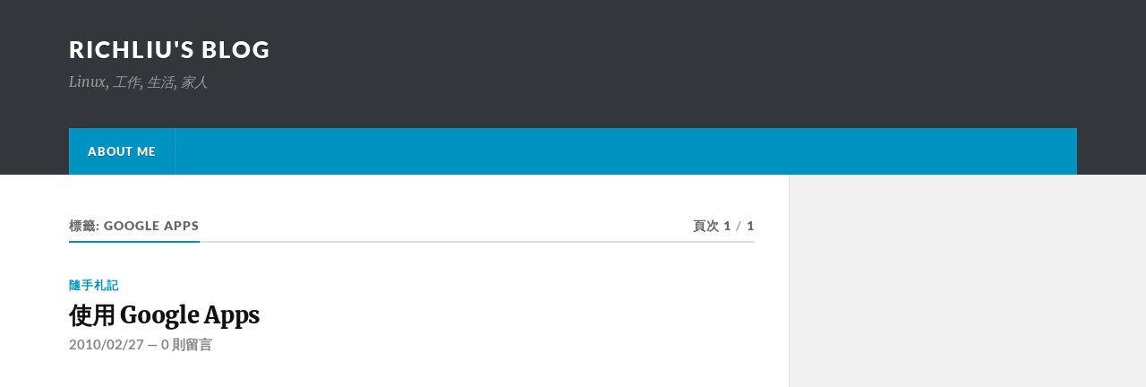

--- FILE ---
content_type: text/html; charset=UTF-8
request_url: https://blog.richliu.com/tag/google-apps/
body_size: 12569
content:
<!DOCTYPE html>
<html class="no-js" lang="zh-TW" prefix="og: https://ogp.me/ns#">
<head profile="http://gmpg.org/xfn/11">
<meta http-equiv="Content-Type" content="text/html; charset=UTF-8" />
<meta name="viewport" content="width=device-width, initial-scale=1.0" >
<script>document.documentElement.className = document.documentElement.className.replace("no-js","js");</script>
<!-- Search Engine Optimization by Rank Math - https://rankmath.com/ -->
<title>Google Apps Archives - richliu&#039;s blog</title>
<meta name="robots" content="index, follow, max-snippet:-1, max-video-preview:-1, max-image-preview:large"/>
<link rel="canonical" href="https://blog.richliu.com/tag/google-apps/" />
<meta property="og:locale" content="zh_TW" />
<meta property="og:type" content="article" />
<meta property="og:title" content="Google Apps Archives - richliu&#039;s blog" />
<meta property="og:url" content="https://blog.richliu.com/tag/google-apps/" />
<meta name="twitter:card" content="summary_large_image" />
<meta name="twitter:title" content="Google Apps Archives - richliu&#039;s blog" />
<meta name="twitter:label1" content="文章" />
<meta name="twitter:data1" content="1" />
<script type="application/ld+json" class="rank-math-schema">{"@context":"https://schema.org","@graph":[{"@type":"Person","@id":"https://blog.richliu.com/#person","name":"richliu&#039;s blog"},{"@type":"WebSite","@id":"https://blog.richliu.com/#website","url":"https://blog.richliu.com","publisher":{"@id":"https://blog.richliu.com/#person"},"inLanguage":"zh-TW"},{"@type":"CollectionPage","@id":"https://blog.richliu.com/tag/google-apps/#webpage","url":"https://blog.richliu.com/tag/google-apps/","name":"Google Apps Archives - richliu&#039;s blog","isPartOf":{"@id":"https://blog.richliu.com/#website"},"inLanguage":"zh-TW"}]}</script>
<!-- /Rank Math WordPress SEO plugin -->
<link rel='dns-prefetch' href='//www.googletagmanager.com' />
<link rel='dns-prefetch' href='//pagead2.googlesyndication.com' />
<link rel="alternate" type="application/rss+xml" title="訂閱《richliu&#039;s blog》&raquo; 資訊提供" href="https://blog.richliu.com/feed/" />
<link rel="alternate" type="application/rss+xml" title="訂閱《richliu&#039;s blog》&raquo; 留言的資訊提供" href="https://blog.richliu.com/comments/feed/" />
<link rel="alternate" type="application/rss+xml" title="訂閱《richliu&#039;s blog》&raquo; 標籤〈Google Apps〉的資訊提供" href="https://blog.richliu.com/tag/google-apps/feed/" />
<script type="text/javascript">
/* <![CDATA[ */
window._wpemojiSettings = {"baseUrl":"https:\/\/s.w.org\/images\/core\/emoji\/15.0.3\/72x72\/","ext":".png","svgUrl":"https:\/\/s.w.org\/images\/core\/emoji\/15.0.3\/svg\/","svgExt":".svg","source":{"concatemoji":"https:\/\/blog.richliu.com\/wp-includes\/js\/wp-emoji-release.min.js?ver=6.6.2"}};
/*! This file is auto-generated */
!function(i,n){var o,s,e;function c(e){try{var t={supportTests:e,timestamp:(new Date).valueOf()};sessionStorage.setItem(o,JSON.stringify(t))}catch(e){}}function p(e,t,n){e.clearRect(0,0,e.canvas.width,e.canvas.height),e.fillText(t,0,0);var t=new Uint32Array(e.getImageData(0,0,e.canvas.width,e.canvas.height).data),r=(e.clearRect(0,0,e.canvas.width,e.canvas.height),e.fillText(n,0,0),new Uint32Array(e.getImageData(0,0,e.canvas.width,e.canvas.height).data));return t.every(function(e,t){return e===r[t]})}function u(e,t,n){switch(t){case"flag":return n(e,"\ud83c\udff3\ufe0f\u200d\u26a7\ufe0f","\ud83c\udff3\ufe0f\u200b\u26a7\ufe0f")?!1:!n(e,"\ud83c\uddfa\ud83c\uddf3","\ud83c\uddfa\u200b\ud83c\uddf3")&&!n(e,"\ud83c\udff4\udb40\udc67\udb40\udc62\udb40\udc65\udb40\udc6e\udb40\udc67\udb40\udc7f","\ud83c\udff4\u200b\udb40\udc67\u200b\udb40\udc62\u200b\udb40\udc65\u200b\udb40\udc6e\u200b\udb40\udc67\u200b\udb40\udc7f");case"emoji":return!n(e,"\ud83d\udc26\u200d\u2b1b","\ud83d\udc26\u200b\u2b1b")}return!1}function f(e,t,n){var r="undefined"!=typeof WorkerGlobalScope&&self instanceof WorkerGlobalScope?new OffscreenCanvas(300,150):i.createElement("canvas"),a=r.getContext("2d",{willReadFrequently:!0}),o=(a.textBaseline="top",a.font="600 32px Arial",{});return e.forEach(function(e){o[e]=t(a,e,n)}),o}function t(e){var t=i.createElement("script");t.src=e,t.defer=!0,i.head.appendChild(t)}"undefined"!=typeof Promise&&(o="wpEmojiSettingsSupports",s=["flag","emoji"],n.supports={everything:!0,everythingExceptFlag:!0},e=new Promise(function(e){i.addEventListener("DOMContentLoaded",e,{once:!0})}),new Promise(function(t){var n=function(){try{var e=JSON.parse(sessionStorage.getItem(o));if("object"==typeof e&&"number"==typeof e.timestamp&&(new Date).valueOf()<e.timestamp+604800&&"object"==typeof e.supportTests)return e.supportTests}catch(e){}return null}();if(!n){if("undefined"!=typeof Worker&&"undefined"!=typeof OffscreenCanvas&&"undefined"!=typeof URL&&URL.createObjectURL&&"undefined"!=typeof Blob)try{var e="postMessage("+f.toString()+"("+[JSON.stringify(s),u.toString(),p.toString()].join(",")+"));",r=new Blob([e],{type:"text/javascript"}),a=new Worker(URL.createObjectURL(r),{name:"wpTestEmojiSupports"});return void(a.onmessage=function(e){c(n=e.data),a.terminate(),t(n)})}catch(e){}c(n=f(s,u,p))}t(n)}).then(function(e){for(var t in e)n.supports[t]=e[t],n.supports.everything=n.supports.everything&&n.supports[t],"flag"!==t&&(n.supports.everythingExceptFlag=n.supports.everythingExceptFlag&&n.supports[t]);n.supports.everythingExceptFlag=n.supports.everythingExceptFlag&&!n.supports.flag,n.DOMReady=!1,n.readyCallback=function(){n.DOMReady=!0}}).then(function(){return e}).then(function(){var e;n.supports.everything||(n.readyCallback(),(e=n.source||{}).concatemoji?t(e.concatemoji):e.wpemoji&&e.twemoji&&(t(e.twemoji),t(e.wpemoji)))}))}((window,document),window._wpemojiSettings);
/* ]]> */
</script>
<style id='wp-emoji-styles-inline-css' type='text/css'>
img.wp-smiley, img.emoji {
display: inline !important;
border: none !important;
box-shadow: none !important;
height: 1em !important;
width: 1em !important;
margin: 0 0.07em !important;
vertical-align: -0.1em !important;
background: none !important;
padding: 0 !important;
}
</style>
<!-- <link rel='stylesheet' id='wp-block-library-css' href='https://blog.richliu.com/wp-includes/css/dist/block-library/style.min.css?ver=6.6.2' type='text/css' media='all' /> -->
<link rel="stylesheet" type="text/css" href="//blog.richliu.com/wp-content/cache/wpfc-minified/7wqen3z0/i0q28.css" media="all"/>
<style id='kevinbatdorf-code-block-pro-style-inline-css' type='text/css'>
.wp-block-kevinbatdorf-code-block-pro{direction:ltr!important;font-family:ui-monospace,SFMono-Regular,Menlo,Monaco,Consolas,monospace;-webkit-text-size-adjust:100%!important;box-sizing:border-box!important;position:relative!important}.wp-block-kevinbatdorf-code-block-pro *{box-sizing:border-box!important}.wp-block-kevinbatdorf-code-block-pro pre,.wp-block-kevinbatdorf-code-block-pro pre *{font-size:inherit!important;line-height:inherit!important}.wp-block-kevinbatdorf-code-block-pro:not(.code-block-pro-editor) pre{background-image:none!important;border:0!important;border-radius:0!important;border-style:none!important;border-width:0!important;color:inherit!important;font-family:inherit!important;margin:0!important;overflow:auto!important;overflow-wrap:normal!important;padding:16px 0 16px 16px!important;text-align:left!important;white-space:pre!important;--tw-shadow:0 0 #0000;--tw-shadow-colored:0 0 #0000;box-shadow:var(--tw-ring-offset-shadow,0 0 #0000),var(--tw-ring-shadow,0 0 #0000),var(--tw-shadow)!important;outline:2px solid transparent!important;outline-offset:2px!important}.wp-block-kevinbatdorf-code-block-pro:not(.code-block-pro-editor) pre:focus-visible{outline-color:inherit!important}.wp-block-kevinbatdorf-code-block-pro.padding-disabled:not(.code-block-pro-editor) pre{padding:0!important}.wp-block-kevinbatdorf-code-block-pro.padding-bottom-disabled pre{padding-bottom:0!important}.wp-block-kevinbatdorf-code-block-pro:not(.code-block-pro-editor) pre code{background:none!important;background-color:transparent!important;border:0!important;border-radius:0!important;border-style:none!important;border-width:0!important;color:inherit!important;display:block!important;font-family:inherit!important;margin:0!important;overflow-wrap:normal!important;padding:0!important;text-align:left!important;white-space:pre!important;width:100%!important;--tw-shadow:0 0 #0000;--tw-shadow-colored:0 0 #0000;box-shadow:var(--tw-ring-offset-shadow,0 0 #0000),var(--tw-ring-shadow,0 0 #0000),var(--tw-shadow)!important}.wp-block-kevinbatdorf-code-block-pro:not(.code-block-pro-editor) pre code .line{display:inline-block!important;min-width:var(--cbp-block-width,100%)!important;vertical-align:top!important}.wp-block-kevinbatdorf-code-block-pro.cbp-has-line-numbers:not(.code-block-pro-editor) pre code .line{padding-left:calc(12px + var(--cbp-line-number-width, auto))!important}.wp-block-kevinbatdorf-code-block-pro.cbp-has-line-numbers:not(.code-block-pro-editor) pre code{counter-increment:step calc(var(--cbp-line-number-start, 1) - 1)!important;counter-reset:step!important}.wp-block-kevinbatdorf-code-block-pro pre code .line{position:relative!important}.wp-block-kevinbatdorf-code-block-pro:not(.code-block-pro-editor) pre code .line:before{content:""!important;display:inline-block!important}.wp-block-kevinbatdorf-code-block-pro.cbp-has-line-numbers:not(.code-block-pro-editor) pre code .line:not(.cbp-line-number-disabled):before{color:var(--cbp-line-number-color,#999)!important;content:counter(step)!important;counter-increment:step!important;left:0!important;opacity:.5!important;position:absolute!important;text-align:right!important;transition-duration:.5s!important;transition-property:opacity!important;transition-timing-function:cubic-bezier(.4,0,.2,1)!important;-webkit-user-select:none!important;-moz-user-select:none!important;user-select:none!important;width:var(--cbp-line-number-width,auto)!important}.wp-block-kevinbatdorf-code-block-pro.cbp-highlight-hover .line{min-height:var(--cbp-block-height,100%)!important}.wp-block-kevinbatdorf-code-block-pro .line.cbp-line-highlight .cbp-line-highlighter,.wp-block-kevinbatdorf-code-block-pro .line.cbp-no-blur:hover .cbp-line-highlighter,.wp-block-kevinbatdorf-code-block-pro.cbp-highlight-hover:not(.cbp-blur-enabled:not(.cbp-unblur-on-hover)) .line:hover .cbp-line-highlighter{background:var(--cbp-line-highlight-color,rgb(14 165 233/.2))!important;left:-16px!important;min-height:var(--cbp-block-height,100%)!important;min-width:calc(var(--cbp-block-width, 100%) + 16px)!important;pointer-events:none!important;position:absolute!important;top:0!important;width:100%!important}[data-code-block-pro-font-family="Code-Pro-Comic-Mono.ttf"].wp-block-kevinbatdorf-code-block-pro .line.cbp-line-highlight .cbp-line-highlighter,[data-code-block-pro-font-family="Code-Pro-Comic-Mono.ttf"].wp-block-kevinbatdorf-code-block-pro .line.cbp-no-blur:hover .cbp-line-highlighter,[data-code-block-pro-font-family="Code-Pro-Comic-Mono.ttf"].wp-block-kevinbatdorf-code-block-pro.cbp-highlight-hover:not(.cbp-blur-enabled:not(.cbp-unblur-on-hover)) .line:hover .cbp-line-highlighter{top:-.125rem!important}[data-code-block-pro-font-family=Code-Pro-Fira-Code].wp-block-kevinbatdorf-code-block-pro .line.cbp-line-highlight .cbp-line-highlighter,[data-code-block-pro-font-family=Code-Pro-Fira-Code].wp-block-kevinbatdorf-code-block-pro .line.cbp-no-blur:hover .cbp-line-highlighter,[data-code-block-pro-font-family=Code-Pro-Fira-Code].wp-block-kevinbatdorf-code-block-pro.cbp-highlight-hover:not(.cbp-blur-enabled:not(.cbp-unblur-on-hover)) .line:hover .cbp-line-highlighter{top:-1.5px!important}[data-code-block-pro-font-family="Code-Pro-Deja-Vu-Mono.ttf"].wp-block-kevinbatdorf-code-block-pro .line.cbp-line-highlight .cbp-line-highlighter,[data-code-block-pro-font-family="Code-Pro-Deja-Vu-Mono.ttf"].wp-block-kevinbatdorf-code-block-pro .line.cbp-no-blur:hover .cbp-line-highlighter,[data-code-block-pro-font-family="Code-Pro-Deja-Vu-Mono.ttf"].wp-block-kevinbatdorf-code-block-pro.cbp-highlight-hover:not(.cbp-blur-enabled:not(.cbp-unblur-on-hover)) .line:hover .cbp-line-highlighter,[data-code-block-pro-font-family=Code-Pro-Cozette].wp-block-kevinbatdorf-code-block-pro .line.cbp-line-highlight .cbp-line-highlighter,[data-code-block-pro-font-family=Code-Pro-Cozette].wp-block-kevinbatdorf-code-block-pro .line.cbp-no-blur:hover .cbp-line-highlighter,[data-code-block-pro-font-family=Code-Pro-Cozette].wp-block-kevinbatdorf-code-block-pro.cbp-highlight-hover:not(.cbp-blur-enabled:not(.cbp-unblur-on-hover)) .line:hover .cbp-line-highlighter{top:-1px!important}.wp-block-kevinbatdorf-code-block-pro:not(.code-block-pro-editor).padding-disabled pre .line.cbp-line-highlight:after{left:0!important;width:100%!important}.wp-block-kevinbatdorf-code-block-pro.cbp-blur-enabled pre .line:not(.cbp-no-blur){filter:blur(1.35px)!important;opacity:.8!important;pointer-events:none!important;transition-duration:.2s!important;transition-property:all!important;transition-timing-function:cubic-bezier(.4,0,.2,1)!important}.wp-block-kevinbatdorf-code-block-pro.cbp-blur-enabled.cbp-unblur-on-hover:hover pre .line:not(.cbp-no-blur){opacity:1!important;pointer-events:auto!important;--tw-blur: ;filter:var(--tw-blur) var(--tw-brightness) var(--tw-contrast) var(--tw-grayscale) var(--tw-hue-rotate) var(--tw-invert) var(--tw-saturate) var(--tw-sepia) var(--tw-drop-shadow)!important}.wp-block-kevinbatdorf-code-block-pro:not(.code-block-pro-editor) pre *{font-family:inherit!important}.cbp-see-more-simple-btn-hover{transition-property:none!important}.cbp-see-more-simple-btn-hover:hover{box-shadow:inset 0 0 100px 100px hsla(0,0%,100%,.1)!important}.code-block-pro-copy-button{border:0!important;border-style:none!important;border-width:0!important;cursor:pointer!important;left:auto!important;line-height:1!important;opacity:.1!important;outline:2px solid transparent!important;outline-offset:2px!important;padding:6px!important;position:absolute!important;right:0!important;top:0!important;transition-duration:.2s!important;transition-property:opacity!important;transition-timing-function:cubic-bezier(.4,0,.2,1)!important;z-index:10!important}.code-block-pro-copy-button:focus{opacity:.4!important}.code-block-pro-copy-button:focus-visible{outline-color:inherit!important}.code-block-pro-copy-button:not([data-has-text-button]){background:none!important;background-color:transparent!important}body .wp-block-kevinbatdorf-code-block-pro:not(#x) .code-block-pro-copy-button-pre,body .wp-block-kevinbatdorf-code-block-pro:not(#x) .code-block-pro-copy-button-textarea{clip:rect(0,0,0,0)!important;background-color:transparent!important;border-width:0!important;color:transparent!important;height:1px!important;left:0!important;margin:-.25rem!important;opacity:0!important;overflow:hidden!important;pointer-events:none!important;position:absolute!important;resize:none!important;top:0!important;white-space:nowrap!important;width:1px!important;--tw-shadow:0 0 #0000;--tw-shadow-colored:0 0 #0000;box-shadow:var(--tw-ring-offset-shadow,0 0 #0000),var(--tw-ring-shadow,0 0 #0000),var(--tw-shadow)!important}.wp-block-kevinbatdorf-code-block-pro.padding-disabled .code-block-pro-copy-button{padding:0!important}.wp-block-kevinbatdorf-code-block-pro:hover .code-block-pro-copy-button{opacity:.5!important}.wp-block-kevinbatdorf-code-block-pro .code-block-pro-copy-button:hover{opacity:.9!important}.code-block-pro-copy-button[data-has-text-button],.wp-block-kevinbatdorf-code-block-pro:hover .code-block-pro-copy-button[data-has-text-button]{opacity:1!important}.wp-block-kevinbatdorf-code-block-pro .code-block-pro-copy-button[data-has-text-button]:hover{opacity:.8!important}.code-block-pro-copy-button[data-has-text-button]{border-radius:.75rem!important;display:block!important;margin-right:.75rem!important;margin-top:.7rem!important;padding:.125rem .375rem!important}.code-block-pro-copy-button[data-inside-header-type=headlightsMuted],.code-block-pro-copy-button[data-inside-header-type^=headlights]{margin-top:.85rem!important}.code-block-pro-copy-button[data-inside-header-type=headlightsMutedAlt]{margin-top:.65rem!important}.code-block-pro-copy-button[data-inside-header-type=simpleString]{margin-top:.645rem!important}.code-block-pro-copy-button[data-inside-header-type=pillString]{margin-top:1rem!important}.code-block-pro-copy-button[data-inside-header-type=pillString] .cbp-btn-text{position:relative!important;top:1px!important}.cbp-btn-text{font-size:.75rem!important;line-height:1rem!important}.code-block-pro-copy-button .without-check{display:block!important}.code-block-pro-copy-button .with-check{display:none!important}.code-block-pro-copy-button.cbp-copying{opacity:1!important}.code-block-pro-copy-button.cbp-copying .without-check{display:none!important}.code-block-pro-copy-button.cbp-copying .with-check{display:block!important}.cbp-footer-link:hover{text-decoration-line:underline!important}@media print{.wp-block-kevinbatdorf-code-block-pro pre{max-height:none!important}.wp-block-kevinbatdorf-code-block-pro:not(#x) .line:before{background-color:transparent!important;color:inherit!important}.wp-block-kevinbatdorf-code-block-pro:not(#x) .cbp-line-highlighter,.wp-block-kevinbatdorf-code-block-pro:not(#x)>span{display:none!important}}
</style>
<style id='classic-theme-styles-inline-css' type='text/css'>
/*! This file is auto-generated */
.wp-block-button__link{color:#fff;background-color:#32373c;border-radius:9999px;box-shadow:none;text-decoration:none;padding:calc(.667em + 2px) calc(1.333em + 2px);font-size:1.125em}.wp-block-file__button{background:#32373c;color:#fff;text-decoration:none}
</style>
<style id='global-styles-inline-css' type='text/css'>
:root{--wp--preset--aspect-ratio--square: 1;--wp--preset--aspect-ratio--4-3: 4/3;--wp--preset--aspect-ratio--3-4: 3/4;--wp--preset--aspect-ratio--3-2: 3/2;--wp--preset--aspect-ratio--2-3: 2/3;--wp--preset--aspect-ratio--16-9: 16/9;--wp--preset--aspect-ratio--9-16: 9/16;--wp--preset--color--black: #111;--wp--preset--color--cyan-bluish-gray: #abb8c3;--wp--preset--color--white: #fff;--wp--preset--color--pale-pink: #f78da7;--wp--preset--color--vivid-red: #cf2e2e;--wp--preset--color--luminous-vivid-orange: #ff6900;--wp--preset--color--luminous-vivid-amber: #fcb900;--wp--preset--color--light-green-cyan: #7bdcb5;--wp--preset--color--vivid-green-cyan: #00d084;--wp--preset--color--pale-cyan-blue: #8ed1fc;--wp--preset--color--vivid-cyan-blue: #0693e3;--wp--preset--color--vivid-purple: #9b51e0;--wp--preset--color--accent: #0093C2;--wp--preset--color--dark-gray: #333;--wp--preset--color--medium-gray: #555;--wp--preset--color--light-gray: #777;--wp--preset--gradient--vivid-cyan-blue-to-vivid-purple: linear-gradient(135deg,rgba(6,147,227,1) 0%,rgb(155,81,224) 100%);--wp--preset--gradient--light-green-cyan-to-vivid-green-cyan: linear-gradient(135deg,rgb(122,220,180) 0%,rgb(0,208,130) 100%);--wp--preset--gradient--luminous-vivid-amber-to-luminous-vivid-orange: linear-gradient(135deg,rgba(252,185,0,1) 0%,rgba(255,105,0,1) 100%);--wp--preset--gradient--luminous-vivid-orange-to-vivid-red: linear-gradient(135deg,rgba(255,105,0,1) 0%,rgb(207,46,46) 100%);--wp--preset--gradient--very-light-gray-to-cyan-bluish-gray: linear-gradient(135deg,rgb(238,238,238) 0%,rgb(169,184,195) 100%);--wp--preset--gradient--cool-to-warm-spectrum: linear-gradient(135deg,rgb(74,234,220) 0%,rgb(151,120,209) 20%,rgb(207,42,186) 40%,rgb(238,44,130) 60%,rgb(251,105,98) 80%,rgb(254,248,76) 100%);--wp--preset--gradient--blush-light-purple: linear-gradient(135deg,rgb(255,206,236) 0%,rgb(152,150,240) 100%);--wp--preset--gradient--blush-bordeaux: linear-gradient(135deg,rgb(254,205,165) 0%,rgb(254,45,45) 50%,rgb(107,0,62) 100%);--wp--preset--gradient--luminous-dusk: linear-gradient(135deg,rgb(255,203,112) 0%,rgb(199,81,192) 50%,rgb(65,88,208) 100%);--wp--preset--gradient--pale-ocean: linear-gradient(135deg,rgb(255,245,203) 0%,rgb(182,227,212) 50%,rgb(51,167,181) 100%);--wp--preset--gradient--electric-grass: linear-gradient(135deg,rgb(202,248,128) 0%,rgb(113,206,126) 100%);--wp--preset--gradient--midnight: linear-gradient(135deg,rgb(2,3,129) 0%,rgb(40,116,252) 100%);--wp--preset--font-size--small: 15px;--wp--preset--font-size--medium: 20px;--wp--preset--font-size--large: 24px;--wp--preset--font-size--x-large: 42px;--wp--preset--font-size--normal: 17px;--wp--preset--font-size--larger: 28px;--wp--preset--spacing--20: 0.44rem;--wp--preset--spacing--30: 0.67rem;--wp--preset--spacing--40: 1rem;--wp--preset--spacing--50: 1.5rem;--wp--preset--spacing--60: 2.25rem;--wp--preset--spacing--70: 3.38rem;--wp--preset--spacing--80: 5.06rem;--wp--preset--shadow--natural: 6px 6px 9px rgba(0, 0, 0, 0.2);--wp--preset--shadow--deep: 12px 12px 50px rgba(0, 0, 0, 0.4);--wp--preset--shadow--sharp: 6px 6px 0px rgba(0, 0, 0, 0.2);--wp--preset--shadow--outlined: 6px 6px 0px -3px rgba(255, 255, 255, 1), 6px 6px rgba(0, 0, 0, 1);--wp--preset--shadow--crisp: 6px 6px 0px rgba(0, 0, 0, 1);}:where(.is-layout-flex){gap: 0.5em;}:where(.is-layout-grid){gap: 0.5em;}body .is-layout-flex{display: flex;}.is-layout-flex{flex-wrap: wrap;align-items: center;}.is-layout-flex > :is(*, div){margin: 0;}body .is-layout-grid{display: grid;}.is-layout-grid > :is(*, div){margin: 0;}:where(.wp-block-columns.is-layout-flex){gap: 2em;}:where(.wp-block-columns.is-layout-grid){gap: 2em;}:where(.wp-block-post-template.is-layout-flex){gap: 1.25em;}:where(.wp-block-post-template.is-layout-grid){gap: 1.25em;}.has-black-color{color: var(--wp--preset--color--black) !important;}.has-cyan-bluish-gray-color{color: var(--wp--preset--color--cyan-bluish-gray) !important;}.has-white-color{color: var(--wp--preset--color--white) !important;}.has-pale-pink-color{color: var(--wp--preset--color--pale-pink) !important;}.has-vivid-red-color{color: var(--wp--preset--color--vivid-red) !important;}.has-luminous-vivid-orange-color{color: var(--wp--preset--color--luminous-vivid-orange) !important;}.has-luminous-vivid-amber-color{color: var(--wp--preset--color--luminous-vivid-amber) !important;}.has-light-green-cyan-color{color: var(--wp--preset--color--light-green-cyan) !important;}.has-vivid-green-cyan-color{color: var(--wp--preset--color--vivid-green-cyan) !important;}.has-pale-cyan-blue-color{color: var(--wp--preset--color--pale-cyan-blue) !important;}.has-vivid-cyan-blue-color{color: var(--wp--preset--color--vivid-cyan-blue) !important;}.has-vivid-purple-color{color: var(--wp--preset--color--vivid-purple) !important;}.has-black-background-color{background-color: var(--wp--preset--color--black) !important;}.has-cyan-bluish-gray-background-color{background-color: var(--wp--preset--color--cyan-bluish-gray) !important;}.has-white-background-color{background-color: var(--wp--preset--color--white) !important;}.has-pale-pink-background-color{background-color: var(--wp--preset--color--pale-pink) !important;}.has-vivid-red-background-color{background-color: var(--wp--preset--color--vivid-red) !important;}.has-luminous-vivid-orange-background-color{background-color: var(--wp--preset--color--luminous-vivid-orange) !important;}.has-luminous-vivid-amber-background-color{background-color: var(--wp--preset--color--luminous-vivid-amber) !important;}.has-light-green-cyan-background-color{background-color: var(--wp--preset--color--light-green-cyan) !important;}.has-vivid-green-cyan-background-color{background-color: var(--wp--preset--color--vivid-green-cyan) !important;}.has-pale-cyan-blue-background-color{background-color: var(--wp--preset--color--pale-cyan-blue) !important;}.has-vivid-cyan-blue-background-color{background-color: var(--wp--preset--color--vivid-cyan-blue) !important;}.has-vivid-purple-background-color{background-color: var(--wp--preset--color--vivid-purple) !important;}.has-black-border-color{border-color: var(--wp--preset--color--black) !important;}.has-cyan-bluish-gray-border-color{border-color: var(--wp--preset--color--cyan-bluish-gray) !important;}.has-white-border-color{border-color: var(--wp--preset--color--white) !important;}.has-pale-pink-border-color{border-color: var(--wp--preset--color--pale-pink) !important;}.has-vivid-red-border-color{border-color: var(--wp--preset--color--vivid-red) !important;}.has-luminous-vivid-orange-border-color{border-color: var(--wp--preset--color--luminous-vivid-orange) !important;}.has-luminous-vivid-amber-border-color{border-color: var(--wp--preset--color--luminous-vivid-amber) !important;}.has-light-green-cyan-border-color{border-color: var(--wp--preset--color--light-green-cyan) !important;}.has-vivid-green-cyan-border-color{border-color: var(--wp--preset--color--vivid-green-cyan) !important;}.has-pale-cyan-blue-border-color{border-color: var(--wp--preset--color--pale-cyan-blue) !important;}.has-vivid-cyan-blue-border-color{border-color: var(--wp--preset--color--vivid-cyan-blue) !important;}.has-vivid-purple-border-color{border-color: var(--wp--preset--color--vivid-purple) !important;}.has-vivid-cyan-blue-to-vivid-purple-gradient-background{background: var(--wp--preset--gradient--vivid-cyan-blue-to-vivid-purple) !important;}.has-light-green-cyan-to-vivid-green-cyan-gradient-background{background: var(--wp--preset--gradient--light-green-cyan-to-vivid-green-cyan) !important;}.has-luminous-vivid-amber-to-luminous-vivid-orange-gradient-background{background: var(--wp--preset--gradient--luminous-vivid-amber-to-luminous-vivid-orange) !important;}.has-luminous-vivid-orange-to-vivid-red-gradient-background{background: var(--wp--preset--gradient--luminous-vivid-orange-to-vivid-red) !important;}.has-very-light-gray-to-cyan-bluish-gray-gradient-background{background: var(--wp--preset--gradient--very-light-gray-to-cyan-bluish-gray) !important;}.has-cool-to-warm-spectrum-gradient-background{background: var(--wp--preset--gradient--cool-to-warm-spectrum) !important;}.has-blush-light-purple-gradient-background{background: var(--wp--preset--gradient--blush-light-purple) !important;}.has-blush-bordeaux-gradient-background{background: var(--wp--preset--gradient--blush-bordeaux) !important;}.has-luminous-dusk-gradient-background{background: var(--wp--preset--gradient--luminous-dusk) !important;}.has-pale-ocean-gradient-background{background: var(--wp--preset--gradient--pale-ocean) !important;}.has-electric-grass-gradient-background{background: var(--wp--preset--gradient--electric-grass) !important;}.has-midnight-gradient-background{background: var(--wp--preset--gradient--midnight) !important;}.has-small-font-size{font-size: var(--wp--preset--font-size--small) !important;}.has-medium-font-size{font-size: var(--wp--preset--font-size--medium) !important;}.has-large-font-size{font-size: var(--wp--preset--font-size--large) !important;}.has-x-large-font-size{font-size: var(--wp--preset--font-size--x-large) !important;}
:where(.wp-block-post-template.is-layout-flex){gap: 1.25em;}:where(.wp-block-post-template.is-layout-grid){gap: 1.25em;}
:where(.wp-block-columns.is-layout-flex){gap: 2em;}:where(.wp-block-columns.is-layout-grid){gap: 2em;}
:root :where(.wp-block-pullquote){font-size: 1.5em;line-height: 1.6;}
</style>
<!-- <link rel='stylesheet' id='ewd-ulb-main-css' href='https://blog.richliu.com/wp-content/plugins/ultimate-lightbox/assets/css/ewd-ulb-main.css?ver=6.6.2' type='text/css' media='all' /> -->
<!-- <link rel='stylesheet' id='ewd-ulb-twentytwenty-css' href='https://blog.richliu.com/wp-content/plugins/ultimate-lightbox/assets/css/twentytwenty.css?ver=6.6.2' type='text/css' media='all' /> -->
<!-- <link rel='stylesheet' id='rowling_google_fonts-css' href='https://blog.richliu.com/wp-content/themes/rowling/assets/css/fonts.css?ver=6.6.2' type='text/css' media='all' /> -->
<!-- <link rel='stylesheet' id='rowling_fontawesome-css' href='https://blog.richliu.com/wp-content/themes/rowling/assets/css/font-awesome.min.css?ver=5.13.0' type='text/css' media='all' /> -->
<!-- <link rel='stylesheet' id='rowling_style-css' href='https://blog.richliu.com/wp-content/themes/rowling/style.css?ver=2.1.1' type='text/css' media='all' /> -->
<link rel="stylesheet" type="text/css" href="//blog.richliu.com/wp-content/cache/wpfc-minified/jo8urdrx/3xv5c.css" media="all"/>
<script src='//blog.richliu.com/wp-content/cache/wpfc-minified/k00ll3sf/i0q28.js' type="text/javascript"></script>
<!-- <script type="text/javascript" src="https://blog.richliu.com/wp-includes/js/jquery/jquery.min.js?ver=3.7.1" id="jquery-core-js"></script> -->
<!-- <script type="text/javascript" src="https://blog.richliu.com/wp-includes/js/jquery/jquery-migrate.min.js?ver=3.4.1" id="jquery-migrate-js"></script> -->
<script type="text/javascript" id="ewd-ulb-js-extra">
/* <![CDATA[ */
var ewd_ulb_php_add_data = {"add_lightbox":"[\"galleries\"]","image_class_list":"","image_selector_list":"","min_height":"","min_width":"","overlay_text_source":"alt"};
/* ]]> */
</script>
<script src='//blog.richliu.com/wp-content/cache/wpfc-minified/6kmghbbf/i0ugj.js' type="text/javascript"></script>
<!-- <script type="text/javascript" src="https://blog.richliu.com/wp-content/plugins/ultimate-lightbox/assets/js/ewd-ulb.js?ver=1.1.10" id="ewd-ulb-js"></script> -->
<!-- <script type="text/javascript" src="https://blog.richliu.com/wp-content/plugins/ultimate-lightbox/assets/js/jquery.event.move.js?ver=1" id="event-move-js"></script> -->
<!-- <script type="text/javascript" src="https://blog.richliu.com/wp-content/plugins/ultimate-lightbox/assets/js/jquery.twentytwenty.js?ver=1" id="twenty-twenty-js"></script> -->
<script type="text/javascript" id="ultimate-lightbox-js-extra">
/* <![CDATA[ */
var ewd_ulb_php_data = {"custom_css":"","styling_options":"<style><\/style>","background_close":"1","gallery_loop":"1","show_thumbnails":"bottom","show_thumbnail_toggle":"1","show_progress_bar":"","autoplay":"","autoplay_interval":"","transition_class":"ewd-ulb-no-transition","hide_elements":[],"controls":{"top_right_controls":["exit"],"top_left_controls":["autoplay","zoom"],"bottom_right_controls":["slide_counter"],"bottom_left_controls":[]},"ulb_arrow":"a","ulb_icon_set":"a","curtain_slide":null,"mousewheel_navigation":"1","lightbox_class":"","lightbox_background_class":""};
/* ]]> */
</script>
<script src='//blog.richliu.com/wp-content/cache/wpfc-minified/fcs0tkb5/63isk.js' type="text/javascript"></script>
<!-- <script type="text/javascript" src="https://blog.richliu.com/wp-content/plugins/ultimate-lightbox/assets/js/ultimate-lightbox.js?ver=1.1.10" id="ultimate-lightbox-js"></script> -->
<!-- <script type="text/javascript" src="https://blog.richliu.com/wp-content/plugins/ultimate-lightbox/assets/js/jquery.mousewheel.min.js?ver=1" id="jquery.mousewheel.min-js"></script> -->
<!-- <script type="text/javascript" src="https://blog.richliu.com/wp-content/themes/rowling/assets/js/flexslider.js?ver=1" id="rowling_flexslider-js"></script> -->
<!-- <script type="text/javascript" src="https://blog.richliu.com/wp-content/themes/rowling/assets/js/doubletaptogo.js?ver=1" id="rowling_doubletap-js"></script> -->
<!-- Google tag (gtag.js) snippet added by Site Kit -->
<!-- Google Analytics snippet added by Site Kit -->
<script type="text/javascript" src="https://www.googletagmanager.com/gtag/js?id=G-RR4EBCGE1F" id="google_gtagjs-js" async></script>
<script type="text/javascript" id="google_gtagjs-js-after">
/* <![CDATA[ */
window.dataLayer = window.dataLayer || [];function gtag(){dataLayer.push(arguments);}
gtag("set","linker",{"domains":["blog.richliu.com"]});
gtag("js", new Date());
gtag("set", "developer_id.dZTNiMT", true);
gtag("config", "G-RR4EBCGE1F");
/* ]]> */
</script>
<link rel="https://api.w.org/" href="https://blog.richliu.com/wp-json/" /><link rel="alternate" title="JSON" type="application/json" href="https://blog.richliu.com/wp-json/wp/v2/tags/318" /><link rel="EditURI" type="application/rsd+xml" title="RSD" href="https://blog.richliu.com/xmlrpc.php?rsd" />
<meta name="generator" content="WordPress 6.6.2" />
<meta name="generator" content="Site Kit by Google 1.165.0" />    
<script type="text/javascript">
var ajaxurl = 'https://blog.richliu.com/wp-admin/admin-ajax.php';
</script>
<!-- Google AdSense meta tags added by Site Kit -->
<meta name="google-adsense-platform-account" content="ca-host-pub-2644536267352236">
<meta name="google-adsense-platform-domain" content="sitekit.withgoogle.com">
<!-- End Google AdSense meta tags added by Site Kit -->
<!-- Google AdSense snippet added by Site Kit -->
<script type="text/javascript" async="async" src="https://pagead2.googlesyndication.com/pagead/js/adsbygoogle.js?client=ca-pub-1069652463562848&amp;host=ca-host-pub-2644536267352236" crossorigin="anonymous"></script>
<!-- End Google AdSense snippet added by Site Kit -->
</head>
<body class="archive tag tag-google-apps tag-318">
<a class="skip-link button" href="#site-content">跳至主要內容</a>
<div class="search-container">
<div class="section-inner">
<form method="get" class="search-form" id="search-form-691a3165583de" action="https://blog.richliu.com/">
<input type="search" class="search-field" placeholder="請輸入搜尋關鍵字" name="s" id="search-form-691a3165583e1" /> 
<button type="submit" class="search-button"><div class="fa fw fa-search"></div><span class="screen-reader-text">搜尋</span></button>
</form>			
</div><!-- .section-inner -->
</div><!-- .search-container -->
<header class="header-wrapper">
<div class="header">
<div class="section-inner">
<div class="blog-title">
<a href="https://blog.richliu.com" rel="home">richliu&#039;s blog</a>
</div>
<div class="blog-description"><p>Linux, 工作, 生活, 家人</p>
</div>
<div class="nav-toggle">
<div class="bars">
<div class="bar"></div>
<div class="bar"></div>
<div class="bar"></div>
</div>
</div><!-- .nav-toggle -->
</div><!-- .section-inner -->
</div><!-- .header -->
<div class="navigation">
<div class="section-inner group">
<ul class="primary-menu reset-list-style dropdown-menu">
<li class="page_item page-item-355"><a href="https://blog.richliu.com/about-me/">About Me</a></li>
</ul>
</div><!-- .section-inner -->
</div><!-- .navigation -->
<ul class="mobile-menu reset-list-style">
<li class="page_item page-item-355"><a href="https://blog.richliu.com/about-me/">About Me</a></li>
</ul><!-- .mobile-menu -->
</header><!-- .header-wrapper -->
<main id="site-content">
<div class="wrapper section-inner group">
<div class="content">
<div class="archive-header">
<div class="group archive-header-inner">
<h1 class="archive-title">標籤: <span>Google Apps</span></h1>
<p class="archive-subtitle">頁次 1<span class="sep">/</span>1</p>
</div><!-- .group -->
</div><!-- .archive-header -->
<div class="posts" id="posts">
<article id="post-870" class="post post-870 type-post status-publish format-standard hentry category-notes tag-google-apps tag-pop3 tag-problem tag-unlockcaptcha">
<header class="post-header">
<p class="post-categories"><a href="https://blog.richliu.com/category/notes/" rel="category tag">隨手札記</a></p>
<h2 class="post-title"><a href="https://blog.richliu.com/2010/02/27/870/%e4%bd%bf%e7%94%a8-google-apps/">使用 Google Apps</a></h2>
<p class="post-meta">
<a href="https://blog.richliu.com/2010/02/27/870/%e4%bd%bf%e7%94%a8-google-apps/">2010/02/27</a> 
&mdash; <a href="https://blog.richliu.com/2010/02/27/870/%e4%bd%bf%e7%94%a8-google-apps/#respond">0 則留言</a>		</p>
</header><!-- .post-header -->
</article><!-- .post -->	        	                    			
</div><!-- .posts -->
</div><!-- .content -->
<div class="sidebar">
<div id="custom_html-4" class="widget_text widget widget_custom_html"><div class="widget_text widget-content"><div class="textwidget custom-html-widget"><script async src="https://pagead2.googlesyndication.com/pagead/js/adsbygoogle.js"></script>
<!-- 200x200, 已建立 2008/2/2 -->
<ins class="adsbygoogle"
style="display:block"
data-ad-client="ca-pub-1069652463562848"
data-ad-slot="0313980063"
data-ad-format="auto"
data-full-width-responsive="true"></ins>
<script>
(adsbygoogle = window.adsbygoogle || []).push({});
</script></div></div></div><div id="block-2" class="widget widget_block"><div class="widget-content">Google Search: <br>
<script async src="https://cse.google.com/cse.js?cx=73909b4dc75714376">
</script>
<div class="gcse-searchbox-only"></div></div></div><div id="block-4" class="widget widget_block widget_search"><div class="widget-content"><form role="search" method="get" action="https://blog.richliu.com/" class="wp-block-search__button-outside wp-block-search__text-button wp-block-search"    ><label class="wp-block-search__label" for="wp-block-search__input-1" >搜尋</label><div class="wp-block-search__inside-wrapper " ><input class="wp-block-search__input" id="wp-block-search__input-1" placeholder="" value="" type="search" name="s" required /><button aria-label="搜尋" class="wp-block-search__button wp-element-button" type="submit" >搜尋</button></div></form></div></div><div id="meta-3" class="widget widget_meta"><div class="widget-content"><h3 class="widget-title">其他操作</h3>
<ul>
<li><a rel="nofollow" href="https://blog.richliu.com/wp-login.php">登入</a></li>
<li><a href="https://blog.richliu.com/feed/">訂閱網站內容的資訊提供</a></li>
<li><a href="https://blog.richliu.com/comments/feed/">訂閱留言的資訊提供</a></li>
<li><a href="https://tw.wordpress.org/">WordPress.org 台灣繁體中文</a></li>
</ul>
</div></div><div id="text-3" class="widget widget_text"><div class="widget-content">			<div class="textwidget"><img src="https://blog.richliu.com/wp-images/120_ROC_FLAG.png" alt="ROC's flag"/>
<a href="https://www.gentoo.org"><img src="https://blog.richliu.com/wp-content/uploads/2022/06/ralph_gentoo_badge.png" alt=""/></a><br />
</div>
</div></div><div id="text-7" class="widget widget_text"><div class="widget-content">			<div class="textwidget"><script async src="//pagead2.googlesyndication.com/pagead/js/adsbygoogle.js"></script>
<ins class="adsbygoogle"
style="display:inline-block;width:160px;height:600px"
data-ad-client="ca-pub-1069652463562848"
data-ad-slot="3641594231"></ins>
<script>
(adsbygoogle = window.adsbygoogle || []).push({});
</script></div>
</div></div><div id="archives-3" class="widget widget_archive"><div class="widget-content"><h3 class="widget-title">彙整</h3>		<label class="screen-reader-text" for="archives-dropdown-3">彙整</label>
<select id="archives-dropdown-3" name="archive-dropdown">
<option value="">選取月份</option>
<option value='https://blog.richliu.com/2025/10/'> 2025 年 10 月 &nbsp;(2)</option>
<option value='https://blog.richliu.com/2025/09/'> 2025 年 9 月 &nbsp;(1)</option>
<option value='https://blog.richliu.com/2025/08/'> 2025 年 8 月 &nbsp;(3)</option>
<option value='https://blog.richliu.com/2025/07/'> 2025 年 7 月 &nbsp;(1)</option>
<option value='https://blog.richliu.com/2025/06/'> 2025 年 6 月 &nbsp;(1)</option>
<option value='https://blog.richliu.com/2025/05/'> 2025 年 5 月 &nbsp;(4)</option>
<option value='https://blog.richliu.com/2025/03/'> 2025 年 3 月 &nbsp;(3)</option>
<option value='https://blog.richliu.com/2025/02/'> 2025 年 2 月 &nbsp;(3)</option>
<option value='https://blog.richliu.com/2025/01/'> 2025 年 1 月 &nbsp;(3)</option>
<option value='https://blog.richliu.com/2024/11/'> 2024 年 11 月 &nbsp;(2)</option>
<option value='https://blog.richliu.com/2024/10/'> 2024 年 10 月 &nbsp;(4)</option>
<option value='https://blog.richliu.com/2024/09/'> 2024 年 9 月 &nbsp;(3)</option>
<option value='https://blog.richliu.com/2024/08/'> 2024 年 8 月 &nbsp;(2)</option>
<option value='https://blog.richliu.com/2024/07/'> 2024 年 7 月 &nbsp;(1)</option>
<option value='https://blog.richliu.com/2024/06/'> 2024 年 6 月 &nbsp;(1)</option>
<option value='https://blog.richliu.com/2024/05/'> 2024 年 5 月 &nbsp;(2)</option>
<option value='https://blog.richliu.com/2024/03/'> 2024 年 3 月 &nbsp;(3)</option>
<option value='https://blog.richliu.com/2024/02/'> 2024 年 2 月 &nbsp;(10)</option>
<option value='https://blog.richliu.com/2024/01/'> 2024 年 1 月 &nbsp;(9)</option>
<option value='https://blog.richliu.com/2023/11/'> 2023 年 11 月 &nbsp;(3)</option>
<option value='https://blog.richliu.com/2023/10/'> 2023 年 10 月 &nbsp;(3)</option>
<option value='https://blog.richliu.com/2023/09/'> 2023 年 9 月 &nbsp;(5)</option>
<option value='https://blog.richliu.com/2023/08/'> 2023 年 8 月 &nbsp;(2)</option>
<option value='https://blog.richliu.com/2023/07/'> 2023 年 7 月 &nbsp;(1)</option>
<option value='https://blog.richliu.com/2023/06/'> 2023 年 6 月 &nbsp;(3)</option>
<option value='https://blog.richliu.com/2023/05/'> 2023 年 5 月 &nbsp;(1)</option>
<option value='https://blog.richliu.com/2023/04/'> 2023 年 4 月 &nbsp;(3)</option>
<option value='https://blog.richliu.com/2023/03/'> 2023 年 3 月 &nbsp;(3)</option>
<option value='https://blog.richliu.com/2023/01/'> 2023 年 1 月 &nbsp;(4)</option>
<option value='https://blog.richliu.com/2022/12/'> 2022 年 12 月 &nbsp;(2)</option>
<option value='https://blog.richliu.com/2022/11/'> 2022 年 11 月 &nbsp;(6)</option>
<option value='https://blog.richliu.com/2022/10/'> 2022 年 10 月 &nbsp;(3)</option>
<option value='https://blog.richliu.com/2022/09/'> 2022 年 9 月 &nbsp;(1)</option>
<option value='https://blog.richliu.com/2022/08/'> 2022 年 8 月 &nbsp;(2)</option>
<option value='https://blog.richliu.com/2022/07/'> 2022 年 7 月 &nbsp;(1)</option>
<option value='https://blog.richliu.com/2022/06/'> 2022 年 6 月 &nbsp;(8)</option>
<option value='https://blog.richliu.com/2022/05/'> 2022 年 5 月 &nbsp;(1)</option>
<option value='https://blog.richliu.com/2022/04/'> 2022 年 4 月 &nbsp;(1)</option>
<option value='https://blog.richliu.com/2022/03/'> 2022 年 3 月 &nbsp;(1)</option>
<option value='https://blog.richliu.com/2022/01/'> 2022 年 1 月 &nbsp;(1)</option>
<option value='https://blog.richliu.com/2021/12/'> 2021 年 12 月 &nbsp;(1)</option>
<option value='https://blog.richliu.com/2021/11/'> 2021 年 11 月 &nbsp;(1)</option>
<option value='https://blog.richliu.com/2021/08/'> 2021 年 8 月 &nbsp;(2)</option>
<option value='https://blog.richliu.com/2021/07/'> 2021 年 7 月 &nbsp;(1)</option>
<option value='https://blog.richliu.com/2021/05/'> 2021 年 5 月 &nbsp;(1)</option>
<option value='https://blog.richliu.com/2021/04/'> 2021 年 4 月 &nbsp;(2)</option>
<option value='https://blog.richliu.com/2021/03/'> 2021 年 3 月 &nbsp;(5)</option>
<option value='https://blog.richliu.com/2021/02/'> 2021 年 2 月 &nbsp;(4)</option>
<option value='https://blog.richliu.com/2020/11/'> 2020 年 11 月 &nbsp;(3)</option>
<option value='https://blog.richliu.com/2020/08/'> 2020 年 8 月 &nbsp;(1)</option>
<option value='https://blog.richliu.com/2020/07/'> 2020 年 7 月 &nbsp;(2)</option>
<option value='https://blog.richliu.com/2020/06/'> 2020 年 6 月 &nbsp;(1)</option>
<option value='https://blog.richliu.com/2020/05/'> 2020 年 5 月 &nbsp;(2)</option>
<option value='https://blog.richliu.com/2020/04/'> 2020 年 4 月 &nbsp;(1)</option>
<option value='https://blog.richliu.com/2020/03/'> 2020 年 3 月 &nbsp;(1)</option>
<option value='https://blog.richliu.com/2020/01/'> 2020 年 1 月 &nbsp;(1)</option>
<option value='https://blog.richliu.com/2019/12/'> 2019 年 12 月 &nbsp;(2)</option>
<option value='https://blog.richliu.com/2019/11/'> 2019 年 11 月 &nbsp;(2)</option>
<option value='https://blog.richliu.com/2019/10/'> 2019 年 10 月 &nbsp;(2)</option>
<option value='https://blog.richliu.com/2019/09/'> 2019 年 9 月 &nbsp;(2)</option>
<option value='https://blog.richliu.com/2019/08/'> 2019 年 8 月 &nbsp;(6)</option>
<option value='https://blog.richliu.com/2019/07/'> 2019 年 7 月 &nbsp;(2)</option>
<option value='https://blog.richliu.com/2019/04/'> 2019 年 4 月 &nbsp;(2)</option>
<option value='https://blog.richliu.com/2019/03/'> 2019 年 3 月 &nbsp;(2)</option>
<option value='https://blog.richliu.com/2019/02/'> 2019 年 2 月 &nbsp;(8)</option>
<option value='https://blog.richliu.com/2019/01/'> 2019 年 1 月 &nbsp;(9)</option>
<option value='https://blog.richliu.com/2018/12/'> 2018 年 12 月 &nbsp;(1)</option>
<option value='https://blog.richliu.com/2018/11/'> 2018 年 11 月 &nbsp;(1)</option>
<option value='https://blog.richliu.com/2018/08/'> 2018 年 8 月 &nbsp;(1)</option>
<option value='https://blog.richliu.com/2018/07/'> 2018 年 7 月 &nbsp;(2)</option>
<option value='https://blog.richliu.com/2018/06/'> 2018 年 6 月 &nbsp;(3)</option>
<option value='https://blog.richliu.com/2018/05/'> 2018 年 5 月 &nbsp;(1)</option>
<option value='https://blog.richliu.com/2018/04/'> 2018 年 4 月 &nbsp;(3)</option>
<option value='https://blog.richliu.com/2018/03/'> 2018 年 3 月 &nbsp;(3)</option>
<option value='https://blog.richliu.com/2018/02/'> 2018 年 2 月 &nbsp;(2)</option>
<option value='https://blog.richliu.com/2018/01/'> 2018 年 1 月 &nbsp;(1)</option>
<option value='https://blog.richliu.com/2017/12/'> 2017 年 12 月 &nbsp;(1)</option>
<option value='https://blog.richliu.com/2017/10/'> 2017 年 10 月 &nbsp;(6)</option>
<option value='https://blog.richliu.com/2017/09/'> 2017 年 9 月 &nbsp;(2)</option>
<option value='https://blog.richliu.com/2017/08/'> 2017 年 8 月 &nbsp;(3)</option>
<option value='https://blog.richliu.com/2017/06/'> 2017 年 6 月 &nbsp;(1)</option>
<option value='https://blog.richliu.com/2017/04/'> 2017 年 4 月 &nbsp;(4)</option>
<option value='https://blog.richliu.com/2017/02/'> 2017 年 2 月 &nbsp;(2)</option>
<option value='https://blog.richliu.com/2017/01/'> 2017 年 1 月 &nbsp;(4)</option>
<option value='https://blog.richliu.com/2016/12/'> 2016 年 12 月 &nbsp;(2)</option>
<option value='https://blog.richliu.com/2016/11/'> 2016 年 11 月 &nbsp;(4)</option>
<option value='https://blog.richliu.com/2016/10/'> 2016 年 10 月 &nbsp;(2)</option>
<option value='https://blog.richliu.com/2016/09/'> 2016 年 9 月 &nbsp;(2)</option>
<option value='https://blog.richliu.com/2016/08/'> 2016 年 8 月 &nbsp;(5)</option>
<option value='https://blog.richliu.com/2016/06/'> 2016 年 6 月 &nbsp;(1)</option>
<option value='https://blog.richliu.com/2016/05/'> 2016 年 5 月 &nbsp;(2)</option>
<option value='https://blog.richliu.com/2016/04/'> 2016 年 4 月 &nbsp;(4)</option>
<option value='https://blog.richliu.com/2016/03/'> 2016 年 3 月 &nbsp;(2)</option>
<option value='https://blog.richliu.com/2015/12/'> 2015 年 12 月 &nbsp;(4)</option>
<option value='https://blog.richliu.com/2015/11/'> 2015 年 11 月 &nbsp;(1)</option>
<option value='https://blog.richliu.com/2015/10/'> 2015 年 10 月 &nbsp;(1)</option>
<option value='https://blog.richliu.com/2015/09/'> 2015 年 9 月 &nbsp;(2)</option>
<option value='https://blog.richliu.com/2015/08/'> 2015 年 8 月 &nbsp;(4)</option>
<option value='https://blog.richliu.com/2015/06/'> 2015 年 6 月 &nbsp;(3)</option>
<option value='https://blog.richliu.com/2015/04/'> 2015 年 4 月 &nbsp;(5)</option>
<option value='https://blog.richliu.com/2015/03/'> 2015 年 3 月 &nbsp;(3)</option>
<option value='https://blog.richliu.com/2015/01/'> 2015 年 1 月 &nbsp;(4)</option>
<option value='https://blog.richliu.com/2014/12/'> 2014 年 12 月 &nbsp;(3)</option>
<option value='https://blog.richliu.com/2014/11/'> 2014 年 11 月 &nbsp;(1)</option>
<option value='https://blog.richliu.com/2014/10/'> 2014 年 10 月 &nbsp;(4)</option>
<option value='https://blog.richliu.com/2014/09/'> 2014 年 9 月 &nbsp;(2)</option>
<option value='https://blog.richliu.com/2014/08/'> 2014 年 8 月 &nbsp;(2)</option>
<option value='https://blog.richliu.com/2014/03/'> 2014 年 3 月 &nbsp;(1)</option>
<option value='https://blog.richliu.com/2014/02/'> 2014 年 2 月 &nbsp;(1)</option>
<option value='https://blog.richliu.com/2014/01/'> 2014 年 1 月 &nbsp;(4)</option>
<option value='https://blog.richliu.com/2013/12/'> 2013 年 12 月 &nbsp;(3)</option>
<option value='https://blog.richliu.com/2013/11/'> 2013 年 11 月 &nbsp;(2)</option>
<option value='https://blog.richliu.com/2013/10/'> 2013 年 10 月 &nbsp;(7)</option>
<option value='https://blog.richliu.com/2013/09/'> 2013 年 9 月 &nbsp;(3)</option>
<option value='https://blog.richliu.com/2013/08/'> 2013 年 8 月 &nbsp;(1)</option>
<option value='https://blog.richliu.com/2013/05/'> 2013 年 5 月 &nbsp;(1)</option>
<option value='https://blog.richliu.com/2013/04/'> 2013 年 4 月 &nbsp;(3)</option>
<option value='https://blog.richliu.com/2013/03/'> 2013 年 3 月 &nbsp;(4)</option>
<option value='https://blog.richliu.com/2013/02/'> 2013 年 2 月 &nbsp;(5)</option>
<option value='https://blog.richliu.com/2013/01/'> 2013 年 1 月 &nbsp;(2)</option>
<option value='https://blog.richliu.com/2012/12/'> 2012 年 12 月 &nbsp;(1)</option>
<option value='https://blog.richliu.com/2012/11/'> 2012 年 11 月 &nbsp;(5)</option>
<option value='https://blog.richliu.com/2012/10/'> 2012 年 10 月 &nbsp;(5)</option>
<option value='https://blog.richliu.com/2012/09/'> 2012 年 9 月 &nbsp;(6)</option>
<option value='https://blog.richliu.com/2012/08/'> 2012 年 8 月 &nbsp;(1)</option>
<option value='https://blog.richliu.com/2012/07/'> 2012 年 7 月 &nbsp;(2)</option>
<option value='https://blog.richliu.com/2012/06/'> 2012 年 6 月 &nbsp;(1)</option>
<option value='https://blog.richliu.com/2012/05/'> 2012 年 5 月 &nbsp;(2)</option>
<option value='https://blog.richliu.com/2012/04/'> 2012 年 4 月 &nbsp;(2)</option>
<option value='https://blog.richliu.com/2012/02/'> 2012 年 2 月 &nbsp;(1)</option>
<option value='https://blog.richliu.com/2012/01/'> 2012 年 1 月 &nbsp;(3)</option>
<option value='https://blog.richliu.com/2011/12/'> 2011 年 12 月 &nbsp;(2)</option>
<option value='https://blog.richliu.com/2011/11/'> 2011 年 11 月 &nbsp;(2)</option>
<option value='https://blog.richliu.com/2011/10/'> 2011 年 10 月 &nbsp;(1)</option>
<option value='https://blog.richliu.com/2011/07/'> 2011 年 7 月 &nbsp;(3)</option>
<option value='https://blog.richliu.com/2011/06/'> 2011 年 6 月 &nbsp;(2)</option>
<option value='https://blog.richliu.com/2011/05/'> 2011 年 5 月 &nbsp;(6)</option>
<option value='https://blog.richliu.com/2011/04/'> 2011 年 4 月 &nbsp;(4)</option>
<option value='https://blog.richliu.com/2011/03/'> 2011 年 3 月 &nbsp;(2)</option>
<option value='https://blog.richliu.com/2011/02/'> 2011 年 2 月 &nbsp;(2)</option>
<option value='https://blog.richliu.com/2011/01/'> 2011 年 1 月 &nbsp;(4)</option>
<option value='https://blog.richliu.com/2010/09/'> 2010 年 9 月 &nbsp;(1)</option>
<option value='https://blog.richliu.com/2010/08/'> 2010 年 8 月 &nbsp;(1)</option>
<option value='https://blog.richliu.com/2010/07/'> 2010 年 7 月 &nbsp;(7)</option>
<option value='https://blog.richliu.com/2010/06/'> 2010 年 6 月 &nbsp;(3)</option>
<option value='https://blog.richliu.com/2010/05/'> 2010 年 5 月 &nbsp;(2)</option>
<option value='https://blog.richliu.com/2010/04/'> 2010 年 4 月 &nbsp;(4)</option>
<option value='https://blog.richliu.com/2010/03/'> 2010 年 3 月 &nbsp;(7)</option>
<option value='https://blog.richliu.com/2010/02/'> 2010 年 2 月 &nbsp;(2)</option>
<option value='https://blog.richliu.com/2010/01/'> 2010 年 1 月 &nbsp;(4)</option>
<option value='https://blog.richliu.com/2009/12/'> 2009 年 12 月 &nbsp;(5)</option>
<option value='https://blog.richliu.com/2009/09/'> 2009 年 9 月 &nbsp;(3)</option>
<option value='https://blog.richliu.com/2009/08/'> 2009 年 8 月 &nbsp;(3)</option>
<option value='https://blog.richliu.com/2009/07/'> 2009 年 7 月 &nbsp;(2)</option>
<option value='https://blog.richliu.com/2009/06/'> 2009 年 6 月 &nbsp;(5)</option>
<option value='https://blog.richliu.com/2009/05/'> 2009 年 5 月 &nbsp;(2)</option>
<option value='https://blog.richliu.com/2009/04/'> 2009 年 4 月 &nbsp;(1)</option>
<option value='https://blog.richliu.com/2009/03/'> 2009 年 3 月 &nbsp;(4)</option>
<option value='https://blog.richliu.com/2009/02/'> 2009 年 2 月 &nbsp;(6)</option>
<option value='https://blog.richliu.com/2009/01/'> 2009 年 1 月 &nbsp;(8)</option>
<option value='https://blog.richliu.com/2008/12/'> 2008 年 12 月 &nbsp;(4)</option>
<option value='https://blog.richliu.com/2008/11/'> 2008 年 11 月 &nbsp;(6)</option>
<option value='https://blog.richliu.com/2008/10/'> 2008 年 10 月 &nbsp;(8)</option>
<option value='https://blog.richliu.com/2008/09/'> 2008 年 9 月 &nbsp;(2)</option>
<option value='https://blog.richliu.com/2008/08/'> 2008 年 8 月 &nbsp;(3)</option>
<option value='https://blog.richliu.com/2008/07/'> 2008 年 7 月 &nbsp;(2)</option>
<option value='https://blog.richliu.com/2008/06/'> 2008 年 6 月 &nbsp;(3)</option>
<option value='https://blog.richliu.com/2008/05/'> 2008 年 5 月 &nbsp;(7)</option>
<option value='https://blog.richliu.com/2008/04/'> 2008 年 4 月 &nbsp;(10)</option>
<option value='https://blog.richliu.com/2008/03/'> 2008 年 3 月 &nbsp;(9)</option>
<option value='https://blog.richliu.com/2008/02/'> 2008 年 2 月 &nbsp;(15)</option>
<option value='https://blog.richliu.com/2008/01/'> 2008 年 1 月 &nbsp;(12)</option>
<option value='https://blog.richliu.com/2007/12/'> 2007 年 12 月 &nbsp;(4)</option>
<option value='https://blog.richliu.com/2007/11/'> 2007 年 11 月 &nbsp;(2)</option>
<option value='https://blog.richliu.com/2007/10/'> 2007 年 10 月 &nbsp;(11)</option>
<option value='https://blog.richliu.com/2007/09/'> 2007 年 9 月 &nbsp;(8)</option>
<option value='https://blog.richliu.com/2007/08/'> 2007 年 8 月 &nbsp;(2)</option>
<option value='https://blog.richliu.com/2007/07/'> 2007 年 7 月 &nbsp;(4)</option>
<option value='https://blog.richliu.com/2007/06/'> 2007 年 6 月 &nbsp;(13)</option>
<option value='https://blog.richliu.com/2007/05/'> 2007 年 5 月 &nbsp;(12)</option>
<option value='https://blog.richliu.com/2007/04/'> 2007 年 4 月 &nbsp;(18)</option>
<option value='https://blog.richliu.com/2007/03/'> 2007 年 3 月 &nbsp;(11)</option>
<option value='https://blog.richliu.com/2007/02/'> 2007 年 2 月 &nbsp;(12)</option>
<option value='https://blog.richliu.com/2007/01/'> 2007 年 1 月 &nbsp;(13)</option>
<option value='https://blog.richliu.com/2006/12/'> 2006 年 12 月 &nbsp;(18)</option>
<option value='https://blog.richliu.com/2006/11/'> 2006 年 11 月 &nbsp;(9)</option>
<option value='https://blog.richliu.com/2006/10/'> 2006 年 10 月 &nbsp;(19)</option>
<option value='https://blog.richliu.com/2006/09/'> 2006 年 9 月 &nbsp;(12)</option>
<option value='https://blog.richliu.com/2006/08/'> 2006 年 8 月 &nbsp;(6)</option>
<option value='https://blog.richliu.com/2006/07/'> 2006 年 7 月 &nbsp;(6)</option>
<option value='https://blog.richliu.com/2006/06/'> 2006 年 6 月 &nbsp;(6)</option>
<option value='https://blog.richliu.com/2006/05/'> 2006 年 5 月 &nbsp;(3)</option>
<option value='https://blog.richliu.com/2006/04/'> 2006 年 4 月 &nbsp;(2)</option>
<option value='https://blog.richliu.com/2006/03/'> 2006 年 3 月 &nbsp;(12)</option>
<option value='https://blog.richliu.com/2006/02/'> 2006 年 2 月 &nbsp;(9)</option>
<option value='https://blog.richliu.com/2006/01/'> 2006 年 1 月 &nbsp;(8)</option>
<option value='https://blog.richliu.com/2005/12/'> 2005 年 12 月 &nbsp;(10)</option>
<option value='https://blog.richliu.com/2005/11/'> 2005 年 11 月 &nbsp;(16)</option>
<option value='https://blog.richliu.com/2005/10/'> 2005 年 10 月 &nbsp;(4)</option>
<option value='https://blog.richliu.com/2005/09/'> 2005 年 9 月 &nbsp;(10)</option>
<option value='https://blog.richliu.com/2005/08/'> 2005 年 8 月 &nbsp;(9)</option>
<option value='https://blog.richliu.com/2005/07/'> 2005 年 7 月 &nbsp;(17)</option>
<option value='https://blog.richliu.com/2005/06/'> 2005 年 6 月 &nbsp;(24)</option>
<option value='https://blog.richliu.com/2005/05/'> 2005 年 5 月 &nbsp;(35)</option>
<option value='https://blog.richliu.com/2005/04/'> 2005 年 4 月 &nbsp;(20)</option>
<option value='https://blog.richliu.com/2005/03/'> 2005 年 3 月 &nbsp;(24)</option>
<option value='https://blog.richliu.com/2005/02/'> 2005 年 2 月 &nbsp;(11)</option>
<option value='https://blog.richliu.com/2005/01/'> 2005 年 1 月 &nbsp;(19)</option>
<option value='https://blog.richliu.com/2004/12/'> 2004 年 12 月 &nbsp;(23)</option>
<option value='https://blog.richliu.com/2004/11/'> 2004 年 11 月 &nbsp;(23)</option>
<option value='https://blog.richliu.com/2004/10/'> 2004 年 10 月 &nbsp;(25)</option>
<option value='https://blog.richliu.com/2004/09/'> 2004 年 9 月 &nbsp;(10)</option>
</select>
<script type="text/javascript">
/* <![CDATA[ */
(function() {
var dropdown = document.getElementById( "archives-dropdown-3" );
function onSelectChange() {
if ( dropdown.options[ dropdown.selectedIndex ].value !== '' ) {
document.location.href = this.options[ this.selectedIndex ].value;
}
}
dropdown.onchange = onSelectChange;
})();
/* ]]> */
</script>
</div></div><div id="tag_cloud-3" class="widget widget_tag_cloud"><div class="widget-content"><h3 class="widget-title">標籤</h3><div class="tagcloud"><a href="https://blog.richliu.com/tag/aarch64/" class="tag-cloud-link tag-link-851 tag-link-position-1" style="font-size: 12.188976377953pt;" aria-label="aarch64 (16 個項目)">aarch64</a>
<a href="https://blog.richliu.com/tag/altra/" class="tag-cloud-link tag-link-1046 tag-link-position-2" style="font-size: 11.307086614173pt;" aria-label="Altra (13 個項目)">Altra</a>
<a href="https://blog.richliu.com/tag/altramax/" class="tag-cloud-link tag-link-1092 tag-link-position-3" style="font-size: 8.5511811023622pt;" aria-label="AltraMax (7 個項目)">AltraMax</a>
<a href="https://blog.richliu.com/tag/ampere/" class="tag-cloud-link tag-link-1052 tag-link-position-4" style="font-size: 10.094488188976pt;" aria-label="Ampere (10 個項目)">Ampere</a>
<a href="https://blog.richliu.com/tag/android/" class="tag-cloud-link tag-link-182 tag-link-position-5" style="font-size: 10.094488188976pt;" aria-label="Android (10 個項目)">Android</a>
<a href="https://blog.richliu.com/tag/arm/" class="tag-cloud-link tag-link-93 tag-link-position-6" style="font-size: 12.188976377953pt;" aria-label="arm (16 個項目)">arm</a>
<a href="https://blog.richliu.com/tag/arm64/" class="tag-cloud-link tag-link-841 tag-link-position-7" style="font-size: 15.496062992126pt;" aria-label="arm64 (33 個項目)">arm64</a>
<a href="https://blog.richliu.com/tag/blogwiki-%e8%a8%98%e9%8c%84/" class="tag-cloud-link tag-link-51 tag-link-position-8" style="font-size: 15.385826771654pt;" aria-label="Blog/wiki-記錄 (32 個項目)">Blog/wiki-記錄</a>
<a href="https://blog.richliu.com/tag/embedded/" class="tag-cloud-link tag-link-813 tag-link-position-9" style="font-size: 11.858267716535pt;" aria-label="Embedded (15 個項目)">Embedded</a>
<a href="https://blog.richliu.com/tag/food/" class="tag-cloud-link tag-link-808 tag-link-position-10" style="font-size: 8.5511811023622pt;" aria-label="Food (7 個項目)">Food</a>
<a href="https://blog.richliu.com/tag/game/" class="tag-cloud-link tag-link-812 tag-link-position-11" style="font-size: 11.637795275591pt;" aria-label="GAME (14 個項目)">GAME</a>
<a href="https://blog.richliu.com/tag/gentoo/" class="tag-cloud-link tag-link-805 tag-link-position-12" style="font-size: 18.803149606299pt;" aria-label="Gentoo (67 個項目)">Gentoo</a>
<a href="https://blog.richliu.com/tag/hardware/" class="tag-cloud-link tag-link-807 tag-link-position-13" style="font-size: 15.385826771654pt;" aria-label="Hardware (32 個項目)">Hardware</a>
<a href="https://blog.richliu.com/tag/ipv6y/" class="tag-cloud-link tag-link-36 tag-link-position-14" style="font-size: 8.5511811023622pt;" aria-label="IPv6 (7 個項目)">IPv6</a>
<a href="https://blog.richliu.com/tag/kde/" class="tag-cloud-link tag-link-178 tag-link-position-15" style="font-size: 8.5511811023622pt;" aria-label="KDE (7 個項目)">KDE</a>
<a href="https://blog.richliu.com/tag/kernel/" class="tag-cloud-link tag-link-57 tag-link-position-16" style="font-size: 12.740157480315pt;" aria-label="kernel (18 個項目)">kernel</a>
<a href="https://blog.richliu.com/tag/linux/" class="tag-cloud-link tag-link-804 tag-link-position-17" style="font-size: 21.007874015748pt;" aria-label="Linux (105 個項目)">Linux</a>
<a href="https://blog.richliu.com/tag/linux-kernel/" class="tag-cloud-link tag-link-292 tag-link-position-18" style="font-size: 9.6535433070866pt;" aria-label="linux kernel (9 個項目)">linux kernel</a>
<a href="https://blog.richliu.com/tag/lte/" class="tag-cloud-link tag-link-604 tag-link-position-19" style="font-size: 8.5511811023622pt;" aria-label="lte (7 個項目)">lte</a>
<a href="https://blog.richliu.com/tag/mdadm/" class="tag-cloud-link tag-link-244 tag-link-position-20" style="font-size: 8pt;" aria-label="mdadm (6 個項目)">mdadm</a>
<a href="https://blog.richliu.com/tag/movie/" class="tag-cloud-link tag-link-801 tag-link-position-21" style="font-size: 10.866141732283pt;" aria-label="MOVIE (12 個項目)">MOVIE</a>
<a href="https://blog.richliu.com/tag/network/" class="tag-cloud-link tag-link-803 tag-link-position-22" style="font-size: 13.622047244094pt;" aria-label="Network (22 個項目)">Network</a>
<a href="https://blog.richliu.com/tag/programming/" class="tag-cloud-link tag-link-796 tag-link-position-23" style="font-size: 13.842519685039pt;" aria-label="Programming (23 個項目)">Programming</a>
<a href="https://blog.richliu.com/tag/python/" class="tag-cloud-link tag-link-279 tag-link-position-24" style="font-size: 8.5511811023622pt;" aria-label="python (7 個項目)">python</a>
<a href="https://blog.richliu.com/tag/qemu/" class="tag-cloud-link tag-link-842 tag-link-position-25" style="font-size: 10.866141732283pt;" aria-label="qemu (12 個項目)">qemu</a>
<a href="https://blog.richliu.com/tag/samba/" class="tag-cloud-link tag-link-291 tag-link-position-26" style="font-size: 8pt;" aria-label="samba (6 個項目)">samba</a>
<a href="https://blog.richliu.com/tag/security/" class="tag-cloud-link tag-link-798 tag-link-position-27" style="font-size: 11.858267716535pt;" aria-label="Security (15 個項目)">Security</a>
<a href="https://blog.richliu.com/tag/software/" class="tag-cloud-link tag-link-806 tag-link-position-28" style="font-size: 15.606299212598pt;" aria-label="Software (34 個項目)">Software</a>
<a href="https://blog.richliu.com/tag/thinkpad/" class="tag-cloud-link tag-link-429 tag-link-position-29" style="font-size: 9.1023622047244pt;" aria-label="Thinkpad (8 個項目)">Thinkpad</a>
<a href="https://blog.richliu.com/tag/travel/" class="tag-cloud-link tag-link-799 tag-link-position-30" style="font-size: 13.842519685039pt;" aria-label="Travel (23 個項目)">Travel</a>
<a href="https://blog.richliu.com/tag/ubuntu/" class="tag-cloud-link tag-link-134 tag-link-position-31" style="font-size: 15.496062992126pt;" aria-label="ubuntu (33 個項目)">ubuntu</a>
<a href="https://blog.richliu.com/tag/unix/" class="tag-cloud-link tag-link-797 tag-link-position-32" style="font-size: 16.267716535433pt;" aria-label="UNIX (39 個項目)">UNIX</a>
<a href="https://blog.richliu.com/tag/usb/" class="tag-cloud-link tag-link-135 tag-link-position-33" style="font-size: 8pt;" aria-label="usb (6 個項目)">usb</a>
<a href="https://blog.richliu.com/tag/vmware/" class="tag-cloud-link tag-link-150 tag-link-position-34" style="font-size: 10.535433070866pt;" aria-label="vmware (11 個項目)">vmware</a>
<a href="https://blog.richliu.com/tag/windows-7/" class="tag-cloud-link tag-link-374 tag-link-position-35" style="font-size: 8pt;" aria-label="Windows 7 (6 個項目)">Windows 7</a>
<a href="https://blog.richliu.com/tag/wireless/" class="tag-cloud-link tag-link-14 tag-link-position-36" style="font-size: 8.5511811023622pt;" aria-label="Wireless (7 個項目)">Wireless</a>
<a href="https://blog.richliu.com/tag/%e4%b8%ad%e9%86%ab/" class="tag-cloud-link tag-link-820 tag-link-position-37" style="font-size: 9.1023622047244pt;" aria-label="中醫 (8 個項目)">中醫</a>
<a href="https://blog.richliu.com/tag/%e4%ba%82%e6%89%af%e6%b7%a1/" class="tag-cloud-link tag-link-53 tag-link-position-38" style="font-size: 13.181102362205pt;" aria-label="亂扯淡 (20 個項目)">亂扯淡</a>
<a href="https://blog.richliu.com/tag/%e5%8d%87%e7%b4%9a/" class="tag-cloud-link tag-link-350 tag-link-position-39" style="font-size: 8.5511811023622pt;" aria-label="升級 (7 個項目)">升級</a>
<a href="https://blog.richliu.com/tag/%e5%9e%83%e5%9c%be%e6%a1%b6/" class="tag-cloud-link tag-link-50 tag-link-position-40" style="font-size: 16.488188976378pt;" aria-label="垃圾桶 (41 個項目)">垃圾桶</a>
<a href="https://blog.richliu.com/tag/%e6%94%bf%e6%b2%bb/" class="tag-cloud-link tag-link-98 tag-link-position-41" style="font-size: 9.1023622047244pt;" aria-label="政治 (8 個項目)">政治</a>
<a href="https://blog.richliu.com/tag/%e6%95%97%e5%ae%b6/" class="tag-cloud-link tag-link-128 tag-link-position-42" style="font-size: 8.5511811023622pt;" aria-label="敗家 (7 個項目)">敗家</a>
<a href="https://blog.richliu.com/tag/%e6%95%97%e5%ae%b6%e8%aa%8c/" class="tag-cloud-link tag-link-52 tag-link-position-43" style="font-size: 10.094488188976pt;" aria-label="敗家誌 (10 個項目)">敗家誌</a>
<a href="https://blog.richliu.com/tag/%e7%97%9b%e9%a2%a8/" class="tag-cloud-link tag-link-165 tag-link-position-44" style="font-size: 8.5511811023622pt;" aria-label="痛風 (7 個項目)">痛風</a>
<a href="https://blog.richliu.com/tag/%e9%9a%a8%e6%89%8b%e6%9c%ad%e8%a8%98/" class="tag-cloud-link tag-link-49 tag-link-position-45" style="font-size: 22pt;" aria-label="隨手札記 (130 個項目)">隨手札記</a></div>
</div></div><div id="custom_html-2" class="widget_text widget widget_custom_html"><div class="widget_text widget-content"><div class="textwidget custom-html-widget"><script async src="https://pagead2.googlesyndication.com/pagead/js/adsbygoogle.js"></script>
<!-- 160x600, 已建立 2008/7/13 -->
<ins class="adsbygoogle"
style="display:block"
data-ad-client="ca-pub-1069652463562848"
data-ad-slot="3641594231"
data-ad-format="auto"
data-full-width-responsive="true"></ins>
<script>
(adsbygoogle = window.adsbygoogle || []).push({});
</script></div></div></div>
</div>	
</div><!-- .wrapper.section-inner -->
		</main><!-- #site-content -->
<footer class="credits">
<div class="section-inner">
<a href="#" class="to-the-top">
<div class="fa fw fa-angle-up"></div>
<span class="screen-reader-text">返回頂端</span>
</a>
<p class="copyright">&copy; 2025 <a href="https://blog.richliu.com/" rel="home">richliu&#039;s blog</a></p>
<p class="attribution">佈景主題由 <a href="https://www.andersnoren.se">Anders Nor&eacute;n</a> 所設計</p>
</div><!-- .section-inner -->
</footer><!-- .credits -->
<script type="text/javascript" src="https://blog.richliu.com/wp-content/themes/rowling/assets/js/global.js?ver=2.1.1" id="rowling_global-js"></script>
</body>
</html><!-- WP Fastest Cache file was created in 0.329 seconds, on 2025/11/17 @ 4:17 am -->

--- FILE ---
content_type: text/html; charset=utf-8
request_url: https://www.google.com/recaptcha/api2/aframe
body_size: 113
content:
<!DOCTYPE HTML><html><head><meta http-equiv="content-type" content="text/html; charset=UTF-8"></head><body><script nonce="OoMY2jyG-O3-3SXkWr6jOA">/** Anti-fraud and anti-abuse applications only. See google.com/recaptcha */ try{var clients={'sodar':'https://pagead2.googlesyndication.com/pagead/sodar?'};window.addEventListener("message",function(a){try{if(a.source===window.parent){var b=JSON.parse(a.data);var c=clients[b['id']];if(c){var d=document.createElement('img');d.src=c+b['params']+'&rc='+(localStorage.getItem("rc::a")?sessionStorage.getItem("rc::b"):"");window.document.body.appendChild(d);sessionStorage.setItem("rc::e",parseInt(sessionStorage.getItem("rc::e")||0)+1);localStorage.setItem("rc::h",'1765176033403');}}}catch(b){}});window.parent.postMessage("_grecaptcha_ready", "*");}catch(b){}</script></body></html>

--- FILE ---
content_type: text/css
request_url: https://blog.richliu.com/wp-content/cache/wpfc-minified/jo8urdrx/3xv5c.css
body_size: 26002
content:
@charset "UTF-8";
@charset "UTF-8";

    .ewd-ulb-hidden {
display: none;
}
.ewd-ulb-lightbox {
cursor: pointer;
} .ewd-ulb-background {
z-index: 9000;
position: fixed;
top: 0;
left: 0;
width: 100%;
height: 100% !important;
background: #222;
background: rgba(0,0,0,.83);
} .ewd-ulb-lightbox-container {
z-index: 9001;
position: fixed;
top: 0;
left: 0;
width: 100%;
height: 100%;
height: 100vh;
}
.ewd-ulb-slide-container {
position: relative;
float: left;
width: calc(100% - 160px);
padding: 0 10px;
height: calc(100% - 116px);
height: calc(100vh - 116px);
margin: 58px 80px 0;
}
.ewd-ulb-thumbnails-top .ewd-ulb-slide-container, .ewd-ulb-thumbnails-bottom .ewd-ulb-slide-container {
height: calc(100% - 222px);
height: calc(100vh - 222px);
}
@media screen and (max-width: 640px) {
.ewd-ulb-slide-container {
width: 96%;
margin: 58px 2% 0;
}
}
.ewd-ulb-thumbnails-top .ewd-ulb-slide-container {
margin-top: 164px;
}
.ewd-ulb-slide {
position: absolute;
left: 0;
top: 0;
width: 100%;
height: 100%; visibility: hidden;
}
.ewd-ulb-active-slide { visibility: visible;
}
.ewd-ulb-old-active-slide.ewd-ulb-transition-next.ewd-ulb-no-transition,
.ewd-ulb-old-active-slide.ewd-ulb-transition-previous.ewd-ulb-no-transition { visibility: hidden;
}
.ewd-ulb-active-slide.ewd-ulb-transition-next.ewd-ulb-horizontal-slide {
left: 100%;
-webkit-animation: 0.5s linear 0s slidein forwards;
-moz-animation: 0.5s linear 0s slidein forwards;
-o-animation: 0.5s linear 0s slidein forwards;
animation: 0.5s linear 0s slidein forwards;
}
@-webkit-keyframes slidein {
100% {
left: 0px;
opacity: 1;
}
}
@-moz-keyframes slidein {
100% {
left: 0px;
opacity: 1;
}
}
@-o-keyframes slidein {
100% {
left: 0px;
opacity: 1;
}
}
@keyframes slidein {
100% {
left: 0px;
opacity: 1;
}
}
.ewd-ulb-old-active-slide.ewd-ulb-transition-next.ewd-ulb-horizontal-slide {
left: 0px;
-webkit-animation: 0.5s linear 0s slideout forwards;
-moz-animation: 0.5s linear 0s slideout forwards;
-o-animation: 0.5s linear 0s slideout forwards;
animation: 0.5s linear 0s slideout forwards;
}
@-webkit-keyframes slideout {
100% {
left: -100%;
opacity: 1;
}
}
@-moz-keyframes slideout {
100% {
left: -100%;
opacity: 1;
}
}
@-o-keyframes slideout {
100% {
left: -100%;
opacity: 1;
}
}
@keyframes slideout {
100% {
left: -100%;
opacity: 1;
}
}
.ewd-ulb-active-slide.ewd-ulb-transition-previous.ewd-ulb-horizontal-slide {
left: -100%;
-webkit-animation: 0.5s linear 0s prevSlidein forwards;
-moz-animation: 0.5s linear 0s prevSlidein forwards;
-o-animation: 0.5s linear 0s prevSlidein forwards;
animation: 0.5s linear 0s prevSlidein forwards;
}
@-webkit-keyframes prevSlidein {
100% {
left: 0px;
opacity: 1;
}
}
@-moz-keyframes prevSlidein {
100% {
left: 0px;
opacity: 1;
}
}
@-o-keyframes prevSlidein {
100% {
left: 0px;
opacity: 1;
}
}
@keyframes prevSlidein {
100% {
left: 0px;
opacity: 1;
}
}
.ewd-ulb-old-active-slide.ewd-ulb-transition-previous.ewd-ulb-horizontal-slide {
left: 0px;
-webkit-animation: 0.5s linear 0s prevSlideout forwards;
-moz-animation: 0.5s linear 0s prevSlideout forwards;
-o-animation: 0.5s linear 0s prevSlideout forwards;
animation: 0.5s linear 0s prevSlideout forwards;
}
@-webkit-keyframes prevSlideout {
100% {
left: 100%;
opacity: 1;
}
}
@-moz-keyframes prevSlideout {
100% {
left: 100%;
opacity: 1;
}
}
@-o-keyframes prevSlideout {
100% {
left: 100%;
opacity: 1;
}
}
@keyframes prevSlideout {
100% {
left: 100%;
opacity: 1;
}
}
.ewd-ulb-active-slide.ewd-ulb-zoom-one .ewd-ulb-slide-img img {
-moz-transform: scale(1.4);
-webkit-transform: scale(1.4);
transform: scale(1.4);
}
.ewd-ulb-active-slide.ewd-ulb-zoom-two .ewd-ulb-slide-img img {
-moz-transform: scale(1.8);
-webkit-transform: scale(1.8);
transform: scale(1.8);
}
.ewd-ulb-slide-img {
position: relative;
float: left;
width: 100%;
height: 100%;
display: inline-block;
text-align: center;
}
.ewd-ulb-slide-img img {
display: inline-block;
position: relative;
float: none;
width: auto;
height: auto;
max-width: 100%;
max-height: 100%;
}
.ewd-ulb-slide-img:before {
content: "";
display: inline-block;
height: 50%;
width: 1px;
margin-right: -1px;
} .ewd-ulb-slide .ewd-ulb-slide-overlay {
display: block;
position: absolute;
bottom: 0;
min-height: 48px;
width: 100%;
padding: 14px 16px;
background: #111;
background: rgba(0,0,0,.6);
color: #fff;
margin: 0 auto;
box-sizing: border-box;
}
.ewd-ulb-slide-title {
clear: both;
position: relative;
float: left;
width: 100%;
margin-bottom: 8px;
font-size: 1.5em;
text-align: center;
}
.ewd-ulb-slide-description {
clear: both;
position: relative;
float: left;
width: 100%;
font-size: .9em;
text-align: center;
} .ewd-ulb-top-toolbar, .ewd-ulb-bottom-toolbar {
position: absolute;
left: 0;
width: 100%;
height: 48px;
z-index: 2;
background: #111;
background: rgba(0,0,0,.5);
color: #fff;
}
.ewd-ulb-top-toolbar {
top: 0;
}
.ewd-ulb-bottom-toolbar {
bottom: 0;
background: #111;
background: rgba(0,0,0,.625);
}
.ewd-ulb-left-top-toolbar, .ewd-ulb-right-top-toolbar, .ewd-ulb-left-bottom-toolbar, .ewd-ulb-right-bottom-toolbar {
position: relative;
width: auto;
height: 100%;
padding: 8px 16px;
}
.ewd-ulb-left-top-toolbar, .ewd-ulb-left-bottom-toolbar {
float: left;
}
.ewd-ulb-right-top-toolbar, .ewd-ulb-right-bottom-toolbar {
float: right;
}
.ewd-ulb-control {
position: relative;
float: left;
margin: 0 4px;
cursor: pointer;
font-size: 2em; //PChanges
}
.ewd-ulb-slide-counter {
font-size: 1em;
} .ewd-ulb-slide-control {
position: absolute;
width: 80px;
height: 80px;
top: calc(50% - 40px);
top: calc(50vh - 40px);
font-size: 1.4em;
background: #111;
background: rgba(0,0,0,.4);
text-align: center;
padding-top: 20px;
color: #fff;
z-index: 3;
cursor: pointer;
}
.ewd-ulb-slide-control:hover {
background: #111;
background: rgba(0,0,0,.7);
}
.ewd-ulb-slide-control-previous {
left: 0;
}
.ewd-ulb-slide-control-next {
right: 0;
} .ewd-ulb-thumbnail-hidden {
display: none;
}
.ewd-ulb-bottom-thumbnail-bar, .ewd-ulb-top-thumbnail-bar {
position: absolute;
left: 0;
width: 100%;
height: 106px;
background: #111;
background: rgba(0,0,0,.25);
display: none;
}
.ewd-ulb-bottom-thumbnail-bar {
bottom: 48px;
}
.ewd-ulb-top-thumbnail-bar {
top: 48px;
}
.ewd-ulb-thumbnails-bottom .ewd-ulb-bottom-thumbnail-bar {
display: block;
}
.ewd-ulb-thumbnails-bottom .ewd-ulb-top-thumbnail-bar {
display: none;
}
.ewd-ulb-thumbnails-top .ewd-ulb-top-thumbnail-bar {
display: block;
}
.ewd-ulb-thumbnails-top .ewd-ulb-bottom-thumbnail-bar {
display: none;
}
.ewd-ulb-bottom-thumbnail-bar.ewd-ulb-thumbnail-bar-hidden, 
.ewd-ulb-top-thumbnail-bar.ewd-ulb-thumbnail-bar-hidden {
display: none;
}
.ewd-ulb-bottom-thumbnails, .ewd-ulb-top-thumbnails {
position: relative;
float: left;
width: 864px;
height: 100%;
margin-left: 50%;
right: 432px;
overflow: hidden;
}
@media screen and (max-width: 960px) {
.ewd-ulb-bottom-thumbnails, .ewd-ulb-top-thumbnails {
width: 720px;
right: 360px;
}
}
@media screen and (max-width: 800px) {
.ewd-ulb-bottom-thumbnails, .ewd-ulb-top-thumbnails {
width: 576px;
right: 288px;
}
}
@media screen and (max-width: 640px) {
.ewd-ulb-bottom-thumbnails, .ewd-ulb-top-thumbnails {
width: 432px;
right: 216px;
}
}
@media screen and (max-width: 480px) {
.ewd-ulb-bottom-thumbnails, .ewd-ulb-top-thumbnails {
width: 288px;
right: 144px;
}
}
.ewd-ulb-thumbnails-inside {
position: relative;
float: left;
width: 300000000000%;
}
.ewd-ulb-slide-thumbnail {
position: relative;
float: left;
width: 128px;
height: 106px;
margin: 0 8px;
cursor: pointer;
text-align: center;
}
.ewd-ulb-slide-thumbnail img {
position: relative;
margin-top: 10px;
width: auto;
height: auto;
max-width: 128px;
max-height: 86px;
}
.ewd-ulb-active-thumbnail img {
border: 3px solid #fff;
}
.ewd-thumbnail-toggle {
position: relative;
float: left;
top: 10px;
left: 10px;
cursor: pointer;
color: #fff;
z-index: 5;
}
.ewd-thumbnail-toggle-up {
top: 84px;
}
.ewd-thumbnail-toggle-top.ewd-thumbnail-toggle-up {
top: 120px;
}
.ewd-thumbnail-toggle-top.ewd-thumbnail-toggle-down {
top: 48px;
}
.ewd-thumbnail-scroll-button {
position: absolute;
top: 40px;
width: 24px;
height: 24px;
background: transparent;
cursor: pointer;
z-index: 2;
font-family: 'untitled-font-7';
font-size: 18px;
color: #fff;
}
.ewd-thumbnail-scroll-button-left {
left: 48px;
}
.ewd-thumbnail-scroll-button-right {
right: 48px;
}
@media screen and (max-width: 716px) {
.ewd-thumbnail-scroll-button-left {
left: 24px;
}
.ewd-thumbnail-scroll-button-right {
right: 24px;
}
}
@media screen and (max-width: 480px) {
.ewd-ulb-mobile-hide {
display: none !important;
}
} .ewd-ulb-iframe-parent {
position: relative;
}
.ewd-ulb-overlay {
position: absolute;
cursor: pointer;
right: 0;
top: 0;
width: 100%;
height: 100%;
}
.ewd-ulb-slide-img iframe {
display: block;
margin: 0 auto;
max-height: 100%;
max-width: 100%;
} @font-face { font-family: 'untitled-font-7';
src: url(//blog.richliu.com/wp-content/plugins/ultimate-lightbox/assets/fonts/ewd-lightbox-arrow/untitled-font-7.eot);
src: url(//blog.richliu.com/wp-content/plugins/ultimate-lightbox/assets/fonts/ewd-lightbox-arrow/untitled-font-7.woff2) format('woff2'),
url(//blog.richliu.com/wp-content/plugins/ultimate-lightbox/assets/fonts/ewd-lightbox-arrow/untitled-font-7.woff) format('woff'),
url(//blog.richliu.com/wp-content/plugins/ultimate-lightbox/assets/fonts/ewd-lightbox-arrow/untitled-font-7.ttf) format("truetype"),
url(//blog.richliu.com/wp-content/plugins/ultimate-lightbox/assets/fonts/ewd-lightbox-arrow/untitled-font-7.svg#untitled-font-7) format("svg");
font-weight: normal;
font-style: normal;
}
.ewd-ulb-arrow {
font-family: 'untitled-font-7';
}
@font-face { font-family: 'ewd-lightbox-autoplay';
src: url(//blog.richliu.com/wp-content/plugins/ultimate-lightbox/assets/fonts/ewd-lightbox-autoplay/ewd-lightbox-autoplay.eot);
src: url(//blog.richliu.com/wp-content/plugins/ultimate-lightbox/assets/fonts/ewd-lightbox-autoplay/ewd-lightbox-autoplay.woff2) format('woff2'),
url(//blog.richliu.com/wp-content/plugins/ultimate-lightbox/assets/fonts/ewd-lightbox-autoplay/ewd-lightbox-autoplay.woff) format('woff'),
url(//blog.richliu.com/wp-content/plugins/ultimate-lightbox/assets/fonts/ewd-lightbox-autoplay/ewd-lightbox-autoplay.ttf) format("truetype"),
url(//blog.richliu.com/wp-content/plugins/ultimate-lightbox/assets/fonts/ewd-lightbox-autoplay/ewd-lightbox-autoplay.svg#ewd-lightbox-autoplay) format("svg");
font-weight: normal;
font-style: normal;
}
.ewd-ulb-autoplay {
font-family: 'ewd-lightbox-autoplay';
}
@font-face { font-family: 'ewd-lightbox-close';
src: url(//blog.richliu.com/wp-content/plugins/ultimate-lightbox/assets/fonts/ewd-lightbox-close/ewd-lightbox-close.eot);
src: url(//blog.richliu.com/wp-content/plugins/ultimate-lightbox/assets/fonts/ewd-lightbox-close/ewd-lightbox-close.woff2) format('woff2'),
url(//blog.richliu.com/wp-content/plugins/ultimate-lightbox/assets/fonts/ewd-lightbox-close/ewd-lightbox-close.woff) format('woff'),
url(//blog.richliu.com/wp-content/plugins/ultimate-lightbox/assets/fonts/ewd-lightbox-close/ewd-lightbox-close.ttf) format("truetype"),
url(//blog.richliu.com/wp-content/plugins/ultimate-lightbox/assets/fonts/ewd-lightbox-close/ewd-lightbox-close.svg#ewd-lightbox-close) format("svg");
font-weight: normal;
font-style: normal;
}
.ewd-ulb-exit {
font-family: 'ewd-lightbox-close';
}
@font-face { font-family: 'ewd-lightbox-download';
src: url(//blog.richliu.com/wp-content/plugins/ultimate-lightbox/assets/fonts/ewd-lightbox-download/ewd-lightbox-download.eot);
src: url(//blog.richliu.com/wp-content/plugins/ultimate-lightbox/assets/fonts/ewd-lightbox-download/ewd-lightbox-download.woff2) format('woff2'),
url(//blog.richliu.com/wp-content/plugins/ultimate-lightbox/assets/fonts/ewd-lightbox-download/ewd-lightbox-download.woff) format('woff'),
url(//blog.richliu.com/wp-content/plugins/ultimate-lightbox/assets/fonts/ewd-lightbox-download/ewd-lightbox-download.ttf) format("truetype"),
url(//blog.richliu.com/wp-content/plugins/ultimate-lightbox/assets/fonts/ewd-lightbox-download/ewd-lightbox-download.svg#ewd-lightbox-download) format("svg");
font-weight: normal;
font-style: normal;
}
.ewd-ulb-download {
font-family: 'ewd-lightbox-download';
color: white;
}
@font-face { font-family: 'ewd-lightbox-exit-fullscreen';
src: url(//blog.richliu.com/wp-content/plugins/ultimate-lightbox/assets/fonts/ewd-lightbox-exit-fullscreen/ewd-lightbox-exit-fullscreen.eot);
src: url(//blog.richliu.com/wp-content/plugins/ultimate-lightbox/assets/fonts/ewd-lightbox-exit-fullscreen/ewd-lightbox-exit-fullscreen.woff2) format('woff2'),
url(//blog.richliu.com/wp-content/plugins/ultimate-lightbox/assets/fonts/ewd-lightbox-exit-fullscreen/ewd-lightbox-exit-fullscreen.woff) format('woff'),
url(//blog.richliu.com/wp-content/plugins/ultimate-lightbox/assets/fonts/ewd-lightbox-exit-fullscreen/ewd-lightbox-exit-fullscreen.ttf) format("truetype"),
url(//blog.richliu.com/wp-content/plugins/ultimate-lightbox/assets/fonts/ewd-lightbox-exit-fullscreen/ewd-lightbox-exit-fullscreen.svg#ewd-lightbox-exit-fullscreen) format("svg");
font-weight: normal;
font-style: normal;
}
.ewd-ulb-regular_screen {
font-family: 'ewd-lightbox-exit-fullscreen';
}
@font-face { font-family: 'ewd-lightbox-fullscreen';
src: url(//blog.richliu.com/wp-content/plugins/ultimate-lightbox/assets/fonts/ewd-lightbox-fullscreen/ewd-lightbox-fullscreen.eot);
src: url(//blog.richliu.com/wp-content/plugins/ultimate-lightbox/assets/fonts/ewd-lightbox-fullscreen/ewd-lightbox-fullscreen.woff2) format('woff2'),
url(//blog.richliu.com/wp-content/plugins/ultimate-lightbox/assets/fonts/ewd-lightbox-fullscreen/ewd-lightbox-fullscreen.woff) format('woff'),
url(//blog.richliu.com/wp-content/plugins/ultimate-lightbox/assets/fonts/ewd-lightbox-fullscreen/ewd-lightbox-fullscreen.ttf) format("truetype"),
url(//blog.richliu.com/wp-content/plugins/ultimate-lightbox/assets/fonts/ewd-lightbox-fullscreen/ewd-lightbox-fullscreen.svg#ewd-lightbox-fullscreen) format("svg");
font-weight: normal;
font-style: normal;
}
.ewd-ulb-fullscreen {
font-family: 'ewd-lightbox-fullscreen';
}
@font-face { font-family: 'ewd-lightbox-original';
src: url(//blog.richliu.com/wp-content/plugins/ultimate-lightbox/assets/fonts/ewd-lightbox-original/ewd-lightbox-original.eot);
src: url(//blog.richliu.com/wp-content/plugins/ultimate-lightbox/assets/fonts/ewd-lightbox-original/ewd-lightbox-original.woff2) format('woff2'),
url(//blog.richliu.com/wp-content/plugins/ultimate-lightbox/assets/fonts/ewd-lightbox-original/ewd-lightbox-original.woff) format('woff'),
url(//blog.richliu.com/wp-content/plugins/ultimate-lightbox/assets/fonts/ewd-lightbox-original/ewd-lightbox-original.ttf) format("truetype"),
url(//blog.richliu.com/wp-content/plugins/ultimate-lightbox/assets/fonts/ewd-lightbox-original/ewd-lightbox-original.svg#ewd-lightbox-original) format("svg");
font-weight: normal;
font-style: normal;
}
.ewd-ulb-fullsize {
font-family: 'ewd-lightbox-original';
}
@font-face { font-family: 'ewd-lightbox-share';
src: url(//blog.richliu.com/wp-content/plugins/ultimate-lightbox/assets/fonts/ewd-lightbox-share/ewd-lightbox-share.eot);
src: url(//blog.richliu.com/wp-content/plugins/ultimate-lightbox/assets/fonts/ewd-lightbox-share/ewd-lightbox-share.woff2) format('woff2'),
url(//blog.richliu.com/wp-content/plugins/ultimate-lightbox/assets/fonts/ewd-lightbox-share/ewd-lightbox-share.woff) format('woff'),
url(//blog.richliu.com/wp-content/plugins/ultimate-lightbox/assets/fonts/ewd-lightbox-share/ewd-lightbox-share.ttf) format("truetype"),
url(//blog.richliu.com/wp-content/plugins/ultimate-lightbox/assets/fonts/ewd-lightbox-share/ewd-lightbox-share.svg#ewd-lightbox-share) format("svg");
font-weight: normal;
font-style: normal;
}
.ewd-ulb-share {
font-family: 'ewd-lightbox-share';
}
@font-face { font-family: 'ewd-lightbox-thumbnail';
src: url(//blog.richliu.com/wp-content/plugins/ultimate-lightbox/assets/fonts/ewd-lightbox-thumbnail/ewd-lightbox-thumbnail.eot);
src: url(//blog.richliu.com/wp-content/plugins/ultimate-lightbox/assets/fonts/ewd-lightbox-thumbnail/ewd-lightbox-thumbnail.woff2) format('woff2'),
url(//blog.richliu.com/wp-content/plugins/ultimate-lightbox/assets/fonts/ewd-lightbox-thumbnail/ewd-lightbox-thumbnail.woff) format('woff'),
url(//blog.richliu.com/wp-content/plugins/ultimate-lightbox/assets/fonts/ewd-lightbox-thumbnail/ewd-lightbox-thumbnail.ttf) format("truetype"),
url(//blog.richliu.com/wp-content/plugins/ultimate-lightbox/assets/fonts/ewd-lightbox-thumbnail/ewd-lightbox-thumbnail.svg#ewd-lightbox-thumbnail) format("svg");
font-weight: normal;
font-style: normal;
}
.ewd-ulb-thumbnail {
font-family: 'ewd-lightbox-thumbnail';
}
@font-face { font-family: 'ewd-lightbox-unzoom';
src: url(//blog.richliu.com/wp-content/plugins/ultimate-lightbox/assets/fonts/ewd-lightbox-unzoom/ewd-lightbox-unzoom.eot);
src: url(//blog.richliu.com/wp-content/plugins/ultimate-lightbox/assets/fonts/ewd-lightbox-unzoom/ewd-lightbox-unzoom.woff2) format('woff2'),
url(//blog.richliu.com/wp-content/plugins/ultimate-lightbox/assets/fonts/ewd-lightbox-unzoom/ewd-lightbox-unzoom.woff) format('woff'),
url(//blog.richliu.com/wp-content/plugins/ultimate-lightbox/assets/fonts/ewd-lightbox-unzoom/ewd-lightbox-unzoom.ttf) format("truetype"),
url(//blog.richliu.com/wp-content/plugins/ultimate-lightbox/assets/fonts/ewd-lightbox-unzoom/ewd-lightbox-unzoom.svg#ewd-lightbox-unzoom) format("svg");
font-weight: normal;
font-style: normal;
}
.ewd-ulb-zoom_out {
font-family: 'ewd-lightbox-unzoom';
}
@font-face { font-family: 'ewd-lightbox-zoom';
src: url(//blog.richliu.com/wp-content/plugins/ultimate-lightbox/assets/fonts/ewd-lightbox-zoom/ewd-lightbox-zoom.eot);
src: url(//blog.richliu.com/wp-content/plugins/ultimate-lightbox/assets/fonts/ewd-lightbox-zoom/ewd-lightbox-zoom.woff2) format('woff2'),
url(//blog.richliu.com/wp-content/plugins/ultimate-lightbox/assets/fonts/ewd-lightbox-zoom/ewd-lightbox-zoom.woff) format('woff'),
url(//blog.richliu.com/wp-content/plugins/ultimate-lightbox/assets/fonts/ewd-lightbox-zoom/ewd-lightbox-zoom.ttf) format("truetype"),
url(//blog.richliu.com/wp-content/plugins/ultimate-lightbox/assets/fonts/ewd-lightbox-zoom/ewd-lightbox-zoom.svg#ewd-lightbox-zoom) format("svg");
font-weight: normal;
font-style: normal;
}
.ewd-ulb-zoom {
font-family: 'ewd-lightbox-zoom';
} .animate { 
transition: transform 0.3s ease-out; 
}
.ms-touch.slider 
{
overflow-x: scroll;
overflow-y: hidden;
-ms-overflow-style: none; -ms-scroll-chaining: none; -ms-scroll-snap-type: mandatory; -ms-scroll-snap-points-x: snapInterval(0%, 100%); }.twentytwenty-horizontal .twentytwenty-handle:before, .twentytwenty-horizontal .twentytwenty-handle:after, .twentytwenty-vertical .twentytwenty-handle:before, .twentytwenty-vertical .twentytwenty-handle:after {
content: " ";
display: block;
background: white;
position: absolute;
z-index: 30;
-webkit-box-shadow: 0px 0px 12px rgba(51, 51, 51, 0.5);
-moz-box-shadow: 0px 0px 12px rgba(51, 51, 51, 0.5);
box-shadow: 0px 0px 12px rgba(51, 51, 51, 0.5); }
.twentytwenty-horizontal .twentytwenty-handle:before, .twentytwenty-horizontal .twentytwenty-handle:after {
width: 3px;
height: 9999px;
left: 50%;
margin-left: -1.5px; }
.twentytwenty-vertical .twentytwenty-handle:before, .twentytwenty-vertical .twentytwenty-handle:after {
width: 9999px;
height: 3px;
top: 50%;
margin-top: -1.5px; }
.twentytwenty-before-label, .twentytwenty-after-label, .twentytwenty-overlay {
position: absolute;
top: 0;
width: 100%;
height: 100%; }
.twentytwenty-before-label, .twentytwenty-after-label, .twentytwenty-overlay {
-webkit-transition-duration: 0.5s;
-moz-transition-duration: 0.5s;
transition-duration: 0.5s; }
.twentytwenty-before-label, .twentytwenty-after-label {
-webkit-transition-property: opacity;
-moz-transition-property: opacity;
transition-property: opacity; }
.twentytwenty-before-label:before, .twentytwenty-after-label:before {
color: white;
font-size: 13px;
letter-spacing: 0.1em; }
.twentytwenty-before-label:before, .twentytwenty-after-label:before {
position: absolute;
background: rgba(255, 255, 255, 0.2);
line-height: 38px;
padding: 0 20px;
-webkit-border-radius: 2px;
-moz-border-radius: 2px;
border-radius: 2px; }
.twentytwenty-horizontal .twentytwenty-before-label:before, .twentytwenty-horizontal .twentytwenty-after-label:before {
top: 50%;
margin-top: -19px; }
.twentytwenty-vertical .twentytwenty-before-label:before, .twentytwenty-vertical .twentytwenty-after-label:before {
left: 50%;
margin-left: -45px;
text-align: center;
width: 90px; }
.twentytwenty-left-arrow, .twentytwenty-right-arrow, .twentytwenty-up-arrow, .twentytwenty-down-arrow {
width: 0;
height: 0;
border: 6px inset transparent;
position: absolute; }
.twentytwenty-left-arrow, .twentytwenty-right-arrow {
top: 50%;
margin-top: -6px; }
.twentytwenty-up-arrow, .twentytwenty-down-arrow {
left: 50%;
margin-left: -6px; }
.twentytwenty-container {
-webkit-box-sizing: content-box;
-moz-box-sizing: content-box;
box-sizing: content-box;
z-index: 0;
overflow: hidden;
position: relative;
-webkit-user-select: none;
-moz-user-select: none; }
.twentytwenty-container img {
max-width: 100%;
position: absolute;
top: 0;
display: block; }
.twentytwenty-container.active .twentytwenty-overlay, .twentytwenty-container.active :hover.twentytwenty-overlay {
background: rgba(0, 0, 0, 0); }
.twentytwenty-container.active .twentytwenty-overlay .twentytwenty-before-label,
.twentytwenty-container.active .twentytwenty-overlay .twentytwenty-after-label, .twentytwenty-container.active :hover.twentytwenty-overlay .twentytwenty-before-label,
.twentytwenty-container.active :hover.twentytwenty-overlay .twentytwenty-after-label {
opacity: 0; }
.twentytwenty-container * {
-webkit-box-sizing: content-box;
-moz-box-sizing: content-box;
box-sizing: content-box; }
.twentytwenty-before-label {
opacity: 0; }
.twentytwenty-before-label:before {
content: attr(data-content); }
.twentytwenty-after-label {
opacity: 0; }
.twentytwenty-after-label:before {
content: attr(data-content); }
.twentytwenty-horizontal .twentytwenty-before-label:before {
left: 10px; }
.twentytwenty-horizontal .twentytwenty-after-label:before {
right: 10px; }
.twentytwenty-vertical .twentytwenty-before-label:before {
top: 10px; }
.twentytwenty-vertical .twentytwenty-after-label:before {
bottom: 10px; }
.twentytwenty-overlay {
-webkit-transition-property: background;
-moz-transition-property: background;
transition-property: background;
background: rgba(0, 0, 0, 0);
z-index: 25; }
.twentytwenty-overlay:hover {
background: rgba(0, 0, 0, 0.5); }
.twentytwenty-overlay:hover .twentytwenty-after-label {
opacity: 1; }
.twentytwenty-overlay:hover .twentytwenty-before-label {
opacity: 1; }
.twentytwenty-before {
z-index: 20; }
.twentytwenty-after {
z-index: 10; }
.twentytwenty-handle {
height: 38px;
width: 38px;
position: absolute;
left: 50%;
top: 50%;
margin-left: -22px;
margin-top: -22px;
border: 3px solid white;
-webkit-border-radius: 1000px;
-moz-border-radius: 1000px;
border-radius: 1000px;
-webkit-box-shadow: 0px 0px 12px rgba(51, 51, 51, 0.5);
-moz-box-shadow: 0px 0px 12px rgba(51, 51, 51, 0.5);
box-shadow: 0px 0px 12px rgba(51, 51, 51, 0.5);
z-index: 40;
cursor: pointer; }
.twentytwenty-horizontal .twentytwenty-handle:before {
bottom: 50%;
margin-bottom: 22px;
-webkit-box-shadow: 0 3px 0 white, 0px 0px 12px rgba(51, 51, 51, 0.5);
-moz-box-shadow: 0 3px 0 white, 0px 0px 12px rgba(51, 51, 51, 0.5);
box-shadow: 0 3px 0 white, 0px 0px 12px rgba(51, 51, 51, 0.5); }
.twentytwenty-horizontal .twentytwenty-handle:after {
top: 50%;
margin-top: 22px;
-webkit-box-shadow: 0 -3px 0 white, 0px 0px 12px rgba(51, 51, 51, 0.5);
-moz-box-shadow: 0 -3px 0 white, 0px 0px 12px rgba(51, 51, 51, 0.5);
box-shadow: 0 -3px 0 white, 0px 0px 12px rgba(51, 51, 51, 0.5); }
.twentytwenty-vertical .twentytwenty-handle:before {
left: 50%;
margin-left: 22px;
-webkit-box-shadow: 3px 0 0 white, 0px 0px 12px rgba(51, 51, 51, 0.5);
-moz-box-shadow: 3px 0 0 white, 0px 0px 12px rgba(51, 51, 51, 0.5);
box-shadow: 3px 0 0 white, 0px 0px 12px rgba(51, 51, 51, 0.5); }
.twentytwenty-vertical .twentytwenty-handle:after {
right: 50%;
margin-right: 22px;
-webkit-box-shadow: -3px 0 0 white, 0px 0px 12px rgba(51, 51, 51, 0.5);
-moz-box-shadow: -3px 0 0 white, 0px 0px 12px rgba(51, 51, 51, 0.5);
box-shadow: -3px 0 0 white, 0px 0px 12px rgba(51, 51, 51, 0.5); }
.twentytwenty-left-arrow {
border-right: 6px solid white;
left: 50%;
margin-left: -17px; }
.twentytwenty-right-arrow {
border-left: 6px solid white;
right: 50%;
margin-right: -17px; }
.twentytwenty-up-arrow {
border-bottom: 6px solid white;
top: 50%;
margin-top: -17px; }
.twentytwenty-down-arrow {
border-top: 6px solid white;
bottom: 50%;
margin-bottom: -17px; }@font-face {
font-family: 'Lato';
font-style: normal;
font-weight: 400;
font-display: swap;
src: url(//blog.richliu.com/wp-content/themes/rowling/assets/fonts/lato-v23-latin-regular.woff2) format('woff2');
}
@font-face {
font-family: 'Lato';
font-style: italic;
font-weight: 400;
font-display: swap;
src: url(//blog.richliu.com/wp-content/themes/rowling/assets/fonts/lato-v23-latin-italic.woff2) format('woff2');
}
@font-face {
font-family: 'Lato';
font-style: normal;
font-weight: 700;
font-display: swap;
src: url(//blog.richliu.com/wp-content/themes/rowling/assets/fonts/lato-v23-latin-700.woff2) format('woff2');
}
@font-face {
font-family: 'Lato';
font-style: italic;
font-weight: 700;
font-display: swap;
src: url(//blog.richliu.com/wp-content/themes/rowling/assets/fonts/lato-v23-latin-700italic.woff2) format('woff2');
}
@font-face {
font-family: 'Lato';
font-style: normal;
font-weight: 900;
font-display: swap;
src: url(//blog.richliu.com/wp-content/themes/rowling/assets/fonts/lato-v23-latin-900.woff2) format('woff2');
}
@font-face {
font-family: 'Merriweather';
font-style: normal;
font-weight: 400;
font-display: swap;
src: url(//blog.richliu.com/wp-content/themes/rowling/assets/fonts/merriweather-v30-latin-regular.woff2) format('woff2');
}
@font-face {
font-family: 'Merriweather';
font-style: italic;
font-weight: 400;
font-display: swap;
src: url(//blog.richliu.com/wp-content/themes/rowling/assets/fonts/merriweather-v30-latin-italic.woff2) format('woff2');
}
@font-face {
font-family: 'Merriweather';
font-style: normal;
font-weight: 700;
font-display: swap;
src: url(//blog.richliu.com/wp-content/themes/rowling/assets/fonts/merriweather-v30-latin-700.woff2) format('woff2');
}
@font-face {
font-family: 'Merriweather';
font-style: italic;
font-weight: 700;
font-display: swap;
src: url(//blog.richliu.com/wp-content/themes/rowling/assets/fonts/merriweather-v30-latin-700italic.woff2) format('woff2');
}
@font-face {
font-family: 'Merriweather';
font-style: normal;
font-weight: 900;
font-display: swap;
src: url(//blog.richliu.com/wp-content/themes/rowling/assets/fonts/merriweather-v30-latin-900.woff2) format('woff2');
}.fa,.fab,.fad,.fal,.far,.fas{-moz-osx-font-smoothing:grayscale;-webkit-font-smoothing:antialiased;display:inline-block;font-style:normal;font-variant:normal;text-rendering:auto;line-height:1}.fa-lg{font-size:1.33333em;line-height:.75em;vertical-align:-.0667em}.fa-xs{font-size:.75em}.fa-sm{font-size:.875em}.fa-1x{font-size:1em}.fa-2x{font-size:2em}.fa-3x{font-size:3em}.fa-4x{font-size:4em}.fa-5x{font-size:5em}.fa-6x{font-size:6em}.fa-7x{font-size:7em}.fa-8x{font-size:8em}.fa-9x{font-size:9em}.fa-10x{font-size:10em}.fa-fw{text-align:center;width:1.25em}.fa-ul{list-style-type:none;margin-left:2.5em;padding-left:0}.fa-ul>li{position:relative}.fa-li{left:-2em;position:absolute;text-align:center;width:2em;line-height:inherit}.fa-border{border:solid .08em #eee;border-radius:.1em;padding:.2em .25em .15em}.fa-pull-left{float:left}.fa-pull-right{float:right}.fa.fa-pull-left,.fab.fa-pull-left,.fal.fa-pull-left,.far.fa-pull-left,.fas.fa-pull-left{margin-right:.3em}.fa.fa-pull-right,.fab.fa-pull-right,.fal.fa-pull-right,.far.fa-pull-right,.fas.fa-pull-right{margin-left:.3em}.fa-spin{-webkit-animation:fa-spin 2s infinite linear;animation:fa-spin 2s infinite linear}.fa-pulse{-webkit-animation:fa-spin 1s infinite steps(8);animation:fa-spin 1s infinite steps(8)}@-webkit-keyframes fa-spin{0%{-webkit-transform:rotate(0);transform:rotate(0)}100%{-webkit-transform:rotate(360deg);transform:rotate(360deg)}}@keyframes fa-spin{0%{-webkit-transform:rotate(0);transform:rotate(0)}100%{-webkit-transform:rotate(360deg);transform:rotate(360deg)}}.fa-rotate-90{-webkit-transform:rotate(90deg);transform:rotate(90deg)}.fa-rotate-180{-webkit-transform:rotate(180deg);transform:rotate(180deg)}.fa-rotate-270{-webkit-transform:rotate(270deg);transform:rotate(270deg)}.fa-flip-horizontal{-webkit-transform:scale(-1,1);transform:scale(-1,1)}.fa-flip-vertical{-webkit-transform:scale(1,-1);transform:scale(1,-1)}.fa-flip-both,.fa-flip-horizontal.fa-flip-vertical{-webkit-transform:scale(-1,-1);transform:scale(-1,-1)}:root .fa-flip-both,:root .fa-flip-horizontal,:root .fa-flip-vertical,:root .fa-rotate-180,:root .fa-rotate-270,:root .fa-rotate-90{-webkit-filter:none;filter:none}.fa-stack{display:inline-block;height:2em;line-height:2em;position:relative;vertical-align:middle;width:2.5em}.fa-stack-1x,.fa-stack-2x{left:0;position:absolute;text-align:center;width:100%}.fa-stack-1x{line-height:inherit}.fa-stack-2x{font-size:2em}.fa-inverse{color:#fff}.fa-500px:before{content:"\f26e"}.fa-accessible-icon:before{content:"\f368"}.fa-accusoft:before{content:"\f369"}.fa-acquisitions-incorporated:before{content:"\f6af"}.fa-ad:before{content:"\f641"}.fa-address-book:before{content:"\f2b9"}.fa-address-card:before{content:"\f2bb"}.fa-adjust:before{content:"\f042"}.fa-adn:before{content:"\f170"}.fa-adobe:before{content:"\f778"}.fa-adversal:before{content:"\f36a"}.fa-affiliatetheme:before{content:"\f36b"}.fa-air-freshener:before{content:"\f5d0"}.fa-airbnb:before{content:"\f834"}.fa-algolia:before{content:"\f36c"}.fa-align-center:before{content:"\f037"}.fa-align-justify:before{content:"\f039"}.fa-align-left:before{content:"\f036"}.fa-align-right:before{content:"\f038"}.fa-alipay:before{content:"\f642"}.fa-allergies:before{content:"\f461"}.fa-amazon:before{content:"\f270"}.fa-amazon-pay:before{content:"\f42c"}.fa-ambulance:before{content:"\f0f9"}.fa-american-sign-language-interpreting:before{content:"\f2a3"}.fa-amilia:before{content:"\f36d"}.fa-anchor:before{content:"\f13d"}.fa-android:before{content:"\f17b"}.fa-angellist:before{content:"\f209"}.fa-angle-double-down:before{content:"\f103"}.fa-angle-double-left:before{content:"\f100"}.fa-angle-double-right:before{content:"\f101"}.fa-angle-double-up:before{content:"\f102"}.fa-angle-down:before{content:"\f107"}.fa-angle-left:before{content:"\f104"}.fa-angle-right:before{content:"\f105"}.fa-angle-up:before{content:"\f106"}.fa-angry:before{content:"\f556"}.fa-angrycreative:before{content:"\f36e"}.fa-angular:before{content:"\f420"}.fa-ankh:before{content:"\f644"}.fa-app-store:before{content:"\f36f"}.fa-app-store-ios:before{content:"\f370"}.fa-apper:before{content:"\f371"}.fa-apple:before{content:"\f179"}.fa-apple-alt:before{content:"\f5d1"}.fa-apple-pay:before{content:"\f415"}.fa-archive:before{content:"\f187"}.fa-archway:before{content:"\f557"}.fa-arrow-alt-circle-down:before{content:"\f358"}.fa-arrow-alt-circle-left:before{content:"\f359"}.fa-arrow-alt-circle-right:before{content:"\f35a"}.fa-arrow-alt-circle-up:before{content:"\f35b"}.fa-arrow-circle-down:before{content:"\f0ab"}.fa-arrow-circle-left:before{content:"\f0a8"}.fa-arrow-circle-right:before{content:"\f0a9"}.fa-arrow-circle-up:before{content:"\f0aa"}.fa-arrow-down:before{content:"\f063"}.fa-arrow-left:before{content:"\f060"}.fa-arrow-right:before{content:"\f061"}.fa-arrow-up:before{content:"\f062"}.fa-arrows-alt:before{content:"\f0b2"}.fa-arrows-alt-h:before{content:"\f337"}.fa-arrows-alt-v:before{content:"\f338"}.fa-artstation:before{content:"\f77a"}.fa-assistive-listening-systems:before{content:"\f2a2"}.fa-asterisk:before{content:"\f069"}.fa-asymmetrik:before{content:"\f372"}.fa-at:before{content:"\f1fa"}.fa-atlas:before{content:"\f558"}.fa-atlassian:before{content:"\f77b"}.fa-atom:before{content:"\f5d2"}.fa-audible:before{content:"\f373"}.fa-audio-description:before{content:"\f29e"}.fa-autoprefixer:before{content:"\f41c"}.fa-avianex:before{content:"\f374"}.fa-aviato:before{content:"\f421"}.fa-award:before{content:"\f559"}.fa-aws:before{content:"\f375"}.fa-baby:before{content:"\f77c"}.fa-baby-carriage:before{content:"\f77d"}.fa-backspace:before{content:"\f55a"}.fa-backward:before{content:"\f04a"}.fa-bacon:before{content:"\f7e5"}.fa-bahai:before{content:"\f666"}.fa-balance-scale:before{content:"\f24e"}.fa-balance-scale-left:before{content:"\f515"}.fa-balance-scale-right:before{content:"\f516"}.fa-ban:before{content:"\f05e"}.fa-band-aid:before{content:"\f462"}.fa-bandcamp:before{content:"\f2d5"}.fa-barcode:before{content:"\f02a"}.fa-bars:before{content:"\f0c9"}.fa-baseball-ball:before{content:"\f433"}.fa-basketball-ball:before{content:"\f434"}.fa-bath:before{content:"\f2cd"}.fa-battery-empty:before{content:"\f244"}.fa-battery-full:before{content:"\f240"}.fa-battery-half:before{content:"\f242"}.fa-battery-quarter:before{content:"\f243"}.fa-battery-three-quarters:before{content:"\f241"}.fa-battle-net:before{content:"\f835"}.fa-bed:before{content:"\f236"}.fa-beer:before{content:"\f0fc"}.fa-behance:before{content:"\f1b4"}.fa-behance-square:before{content:"\f1b5"}.fa-bell:before{content:"\f0f3"}.fa-bell-slash:before{content:"\f1f6"}.fa-bezier-curve:before{content:"\f55b"}.fa-bible:before{content:"\f647"}.fa-bicycle:before{content:"\f206"}.fa-biking:before{content:"\f84a"}.fa-bimobject:before{content:"\f378"}.fa-binoculars:before{content:"\f1e5"}.fa-biohazard:before{content:"\f780"}.fa-birthday-cake:before{content:"\f1fd"}.fa-bitbucket:before{content:"\f171"}.fa-bitcoin:before{content:"\f379"}.fa-bity:before{content:"\f37a"}.fa-black-tie:before{content:"\f27e"}.fa-blackberry:before{content:"\f37b"}.fa-blender:before{content:"\f517"}.fa-blender-phone:before{content:"\f6b6"}.fa-blind:before{content:"\f29d"}.fa-blog:before{content:"\f781"}.fa-blogger:before{content:"\f37c"}.fa-blogger-b:before{content:"\f37d"}.fa-bluetooth:before{content:"\f293"}.fa-bluetooth-b:before{content:"\f294"}.fa-bold:before{content:"\f032"}.fa-bolt:before{content:"\f0e7"}.fa-bomb:before{content:"\f1e2"}.fa-bone:before{content:"\f5d7"}.fa-bong:before{content:"\f55c"}.fa-book:before{content:"\f02d"}.fa-book-dead:before{content:"\f6b7"}.fa-book-medical:before{content:"\f7e6"}.fa-book-open:before{content:"\f518"}.fa-book-reader:before{content:"\f5da"}.fa-bookmark:before{content:"\f02e"}.fa-bootstrap:before{content:"\f836"}.fa-border-all:before{content:"\f84c"}.fa-border-none:before{content:"\f850"}.fa-border-style:before{content:"\f853"}.fa-bowling-ball:before{content:"\f436"}.fa-box:before{content:"\f466"}.fa-box-open:before{content:"\f49e"}.fa-box-tissue:before{content:"\f95b"}.fa-boxes:before{content:"\f468"}.fa-braille:before{content:"\f2a1"}.fa-brain:before{content:"\f5dc"}.fa-bread-slice:before{content:"\f7ec"}.fa-briefcase:before{content:"\f0b1"}.fa-briefcase-medical:before{content:"\f469"}.fa-broadcast-tower:before{content:"\f519"}.fa-broom:before{content:"\f51a"}.fa-brush:before{content:"\f55d"}.fa-btc:before{content:"\f15a"}.fa-buffer:before{content:"\f837"}.fa-bug:before{content:"\f188"}.fa-building:before{content:"\f1ad"}.fa-bullhorn:before{content:"\f0a1"}.fa-bullseye:before{content:"\f140"}.fa-burn:before{content:"\f46a"}.fa-buromobelexperte:before{content:"\f37f"}.fa-bus:before{content:"\f207"}.fa-bus-alt:before{content:"\f55e"}.fa-business-time:before{content:"\f64a"}.fa-buy-n-large:before{content:"\f8a6"}.fa-buysellads:before{content:"\f20d"}.fa-calculator:before{content:"\f1ec"}.fa-calendar:before{content:"\f133"}.fa-calendar-alt:before{content:"\f073"}.fa-calendar-check:before{content:"\f274"}.fa-calendar-day:before{content:"\f783"}.fa-calendar-minus:before{content:"\f272"}.fa-calendar-plus:before{content:"\f271"}.fa-calendar-times:before{content:"\f273"}.fa-calendar-week:before{content:"\f784"}.fa-camera:before{content:"\f030"}.fa-camera-retro:before{content:"\f083"}.fa-campground:before{content:"\f6bb"}.fa-canadian-maple-leaf:before{content:"\f785"}.fa-candy-cane:before{content:"\f786"}.fa-cannabis:before{content:"\f55f"}.fa-capsules:before{content:"\f46b"}.fa-car:before{content:"\f1b9"}.fa-car-alt:before{content:"\f5de"}.fa-car-battery:before{content:"\f5df"}.fa-car-crash:before{content:"\f5e1"}.fa-car-side:before{content:"\f5e4"}.fa-caravan:before{content:"\f8ff"}.fa-caret-down:before{content:"\f0d7"}.fa-caret-left:before{content:"\f0d9"}.fa-caret-right:before{content:"\f0da"}.fa-caret-square-down:before{content:"\f150"}.fa-caret-square-left:before{content:"\f191"}.fa-caret-square-right:before{content:"\f152"}.fa-caret-square-up:before{content:"\f151"}.fa-caret-up:before{content:"\f0d8"}.fa-carrot:before{content:"\f787"}.fa-cart-arrow-down:before{content:"\f218"}.fa-cart-plus:before{content:"\f217"}.fa-cash-register:before{content:"\f788"}.fa-cat:before{content:"\f6be"}.fa-cc-amazon-pay:before{content:"\f42d"}.fa-cc-amex:before{content:"\f1f3"}.fa-cc-apple-pay:before{content:"\f416"}.fa-cc-diners-club:before{content:"\f24c"}.fa-cc-discover:before{content:"\f1f2"}.fa-cc-jcb:before{content:"\f24b"}.fa-cc-mastercard:before{content:"\f1f1"}.fa-cc-paypal:before{content:"\f1f4"}.fa-cc-stripe:before{content:"\f1f5"}.fa-cc-visa:before{content:"\f1f0"}.fa-centercode:before{content:"\f380"}.fa-centos:before{content:"\f789"}.fa-certificate:before{content:"\f0a3"}.fa-chair:before{content:"\f6c0"}.fa-chalkboard:before{content:"\f51b"}.fa-chalkboard-teacher:before{content:"\f51c"}.fa-charging-station:before{content:"\f5e7"}.fa-chart-area:before{content:"\f1fe"}.fa-chart-bar:before{content:"\f080"}.fa-chart-line:before{content:"\f201"}.fa-chart-pie:before{content:"\f200"}.fa-check:before{content:"\f00c"}.fa-check-circle:before{content:"\f058"}.fa-check-double:before{content:"\f560"}.fa-check-square:before{content:"\f14a"}.fa-cheese:before{content:"\f7ef"}.fa-chess:before{content:"\f439"}.fa-chess-bishop:before{content:"\f43a"}.fa-chess-board:before{content:"\f43c"}.fa-chess-king:before{content:"\f43f"}.fa-chess-knight:before{content:"\f441"}.fa-chess-pawn:before{content:"\f443"}.fa-chess-queen:before{content:"\f445"}.fa-chess-rook:before{content:"\f447"}.fa-chevron-circle-down:before{content:"\f13a"}.fa-chevron-circle-left:before{content:"\f137"}.fa-chevron-circle-right:before{content:"\f138"}.fa-chevron-circle-up:before{content:"\f139"}.fa-chevron-down:before{content:"\f078"}.fa-chevron-left:before{content:"\f053"}.fa-chevron-right:before{content:"\f054"}.fa-chevron-up:before{content:"\f077"}.fa-child:before{content:"\f1ae"}.fa-chrome:before{content:"\f268"}.fa-chromecast:before{content:"\f838"}.fa-church:before{content:"\f51d"}.fa-circle:before{content:"\f111"}.fa-circle-notch:before{content:"\f1ce"}.fa-city:before{content:"\f64f"}.fa-clinic-medical:before{content:"\f7f2"}.fa-clipboard:before{content:"\f328"}.fa-clipboard-check:before{content:"\f46c"}.fa-clipboard-list:before{content:"\f46d"}.fa-clock:before{content:"\f017"}.fa-clone:before{content:"\f24d"}.fa-closed-captioning:before{content:"\f20a"}.fa-cloud:before{content:"\f0c2"}.fa-cloud-download-alt:before{content:"\f381"}.fa-cloud-meatball:before{content:"\f73b"}.fa-cloud-moon:before{content:"\f6c3"}.fa-cloud-moon-rain:before{content:"\f73c"}.fa-cloud-rain:before{content:"\f73d"}.fa-cloud-showers-heavy:before{content:"\f740"}.fa-cloud-sun:before{content:"\f6c4"}.fa-cloud-sun-rain:before{content:"\f743"}.fa-cloud-upload-alt:before{content:"\f382"}.fa-cloudscale:before{content:"\f383"}.fa-cloudsmith:before{content:"\f384"}.fa-cloudversify:before{content:"\f385"}.fa-cocktail:before{content:"\f561"}.fa-code:before{content:"\f121"}.fa-code-branch:before{content:"\f126"}.fa-codepen:before{content:"\f1cb"}.fa-codiepie:before{content:"\f284"}.fa-coffee:before{content:"\f0f4"}.fa-cog:before{content:"\f013"}.fa-cogs:before{content:"\f085"}.fa-coins:before{content:"\f51e"}.fa-columns:before{content:"\f0db"}.fa-comment:before{content:"\f075"}.fa-comment-alt:before{content:"\f27a"}.fa-comment-dollar:before{content:"\f651"}.fa-comment-dots:before{content:"\f4ad"}.fa-comment-medical:before{content:"\f7f5"}.fa-comment-slash:before{content:"\f4b3"}.fa-comments:before{content:"\f086"}.fa-comments-dollar:before{content:"\f653"}.fa-compact-disc:before{content:"\f51f"}.fa-compass:before{content:"\f14e"}.fa-compress:before{content:"\f066"}.fa-compress-alt:before{content:"\f422"}.fa-compress-arrows-alt:before{content:"\f78c"}.fa-concierge-bell:before{content:"\f562"}.fa-confluence:before{content:"\f78d"}.fa-connectdevelop:before{content:"\f20e"}.fa-contao:before{content:"\f26d"}.fa-cookie:before{content:"\f563"}.fa-cookie-bite:before{content:"\f564"}.fa-copy:before{content:"\f0c5"}.fa-copyright:before{content:"\f1f9"}.fa-cotton-bureau:before{content:"\f89e"}.fa-couch:before{content:"\f4b8"}.fa-cpanel:before{content:"\f388"}.fa-creative-commons:before{content:"\f25e"}.fa-creative-commons-by:before{content:"\f4e7"}.fa-creative-commons-nc:before{content:"\f4e8"}.fa-creative-commons-nc-eu:before{content:"\f4e9"}.fa-creative-commons-nc-jp:before{content:"\f4ea"}.fa-creative-commons-nd:before{content:"\f4eb"}.fa-creative-commons-pd:before{content:"\f4ec"}.fa-creative-commons-pd-alt:before{content:"\f4ed"}.fa-creative-commons-remix:before{content:"\f4ee"}.fa-creative-commons-sa:before{content:"\f4ef"}.fa-creative-commons-sampling:before{content:"\f4f0"}.fa-creative-commons-sampling-plus:before{content:"\f4f1"}.fa-creative-commons-share:before{content:"\f4f2"}.fa-creative-commons-zero:before{content:"\f4f3"}.fa-credit-card:before{content:"\f09d"}.fa-critical-role:before{content:"\f6c9"}.fa-crop:before{content:"\f125"}.fa-crop-alt:before{content:"\f565"}.fa-cross:before{content:"\f654"}.fa-crosshairs:before{content:"\f05b"}.fa-crow:before{content:"\f520"}.fa-crown:before{content:"\f521"}.fa-crutch:before{content:"\f7f7"}.fa-css3:before{content:"\f13c"}.fa-css3-alt:before{content:"\f38b"}.fa-cube:before{content:"\f1b2"}.fa-cubes:before{content:"\f1b3"}.fa-cut:before{content:"\f0c4"}.fa-cuttlefish:before{content:"\f38c"}.fa-d-and-d:before{content:"\f38d"}.fa-d-and-d-beyond:before{content:"\f6ca"}.fa-dailymotion:before{content:"\f952"}.fa-dashcube:before{content:"\f210"}.fa-database:before{content:"\f1c0"}.fa-deaf:before{content:"\f2a4"}.fa-delicious:before{content:"\f1a5"}.fa-democrat:before{content:"\f747"}.fa-deploydog:before{content:"\f38e"}.fa-deskpro:before{content:"\f38f"}.fa-desktop:before{content:"\f108"}.fa-dev:before{content:"\f6cc"}.fa-deviantart:before{content:"\f1bd"}.fa-dharmachakra:before{content:"\f655"}.fa-dhl:before{content:"\f790"}.fa-diagnoses:before{content:"\f470"}.fa-diaspora:before{content:"\f791"}.fa-dice:before{content:"\f522"}.fa-dice-d20:before{content:"\f6cf"}.fa-dice-d6:before{content:"\f6d1"}.fa-dice-five:before{content:"\f523"}.fa-dice-four:before{content:"\f524"}.fa-dice-one:before{content:"\f525"}.fa-dice-six:before{content:"\f526"}.fa-dice-three:before{content:"\f527"}.fa-dice-two:before{content:"\f528"}.fa-digg:before{content:"\f1a6"}.fa-digital-ocean:before{content:"\f391"}.fa-digital-tachograph:before{content:"\f566"}.fa-directions:before{content:"\f5eb"}.fa-discord:before{content:"\f392"}.fa-discourse:before{content:"\f393"}.fa-disease:before{content:"\f7fa"}.fa-divide:before{content:"\f529"}.fa-dizzy:before{content:"\f567"}.fa-dna:before{content:"\f471"}.fa-dochub:before{content:"\f394"}.fa-docker:before{content:"\f395"}.fa-dog:before{content:"\f6d3"}.fa-dollar-sign:before{content:"\f155"}.fa-dolly:before{content:"\f472"}.fa-dolly-flatbed:before{content:"\f474"}.fa-donate:before{content:"\f4b9"}.fa-door-closed:before{content:"\f52a"}.fa-door-open:before{content:"\f52b"}.fa-dot-circle:before{content:"\f192"}.fa-dove:before{content:"\f4ba"}.fa-download:before{content:"\f019"}.fa-draft2digital:before{content:"\f396"}.fa-drafting-compass:before{content:"\f568"}.fa-dragon:before{content:"\f6d5"}.fa-draw-polygon:before{content:"\f5ee"}.fa-dribbble:before{content:"\f17d"}.fa-dribbble-square:before{content:"\f397"}.fa-dropbox:before{content:"\f16b"}.fa-drum:before{content:"\f569"}.fa-drum-steelpan:before{content:"\f56a"}.fa-drumstick-bite:before{content:"\f6d7"}.fa-drupal:before{content:"\f1a9"}.fa-dumbbell:before{content:"\f44b"}.fa-dumpster:before{content:"\f793"}.fa-dumpster-fire:before{content:"\f794"}.fa-dungeon:before{content:"\f6d9"}.fa-dyalog:before{content:"\f399"}.fa-earlybirds:before{content:"\f39a"}.fa-ebay:before{content:"\f4f4"}.fa-edge:before{content:"\f282"}.fa-edit:before{content:"\f044"}.fa-egg:before{content:"\f7fb"}.fa-eject:before{content:"\f052"}.fa-elementor:before{content:"\f430"}.fa-ellipsis-h:before{content:"\f141"}.fa-ellipsis-v:before{content:"\f142"}.fa-ello:before{content:"\f5f1"}.fa-ember:before{content:"\f423"}.fa-empire:before{content:"\f1d1"}.fa-envelope:before{content:"\f0e0"}.fa-envelope-open:before{content:"\f2b6"}.fa-envelope-open-text:before{content:"\f658"}.fa-envelope-square:before{content:"\f199"}.fa-envira:before{content:"\f299"}.fa-equals:before{content:"\f52c"}.fa-eraser:before{content:"\f12d"}.fa-erlang:before{content:"\f39d"}.fa-ethereum:before{content:"\f42e"}.fa-ethernet:before{content:"\f796"}.fa-etsy:before{content:"\f2d7"}.fa-euro-sign:before{content:"\f153"}.fa-evernote:before{content:"\f839"}.fa-exchange-alt:before{content:"\f362"}.fa-exclamation:before{content:"\f12a"}.fa-exclamation-circle:before{content:"\f06a"}.fa-exclamation-triangle:before{content:"\f071"}.fa-expand:before{content:"\f065"}.fa-expand-alt:before{content:"\f424"}.fa-expand-arrows-alt:before{content:"\f31e"}.fa-expeditedssl:before{content:"\f23e"}.fa-external-link-alt:before{content:"\f35d"}.fa-external-link-square-alt:before{content:"\f360"}.fa-eye:before{content:"\f06e"}.fa-eye-dropper:before{content:"\f1fb"}.fa-eye-slash:before{content:"\f070"}.fa-facebook:before{content:"\f09a"}.fa-facebook-f:before{content:"\f39e"}.fa-facebook-messenger:before{content:"\f39f"}.fa-facebook-square:before{content:"\f082"}.fa-fan:before{content:"\f863"}.fa-fantasy-flight-games:before{content:"\f6dc"}.fa-fast-backward:before{content:"\f049"}.fa-fast-forward:before{content:"\f050"}.fa-faucet:before{content:"\f905"}.fa-fax:before{content:"\f1ac"}.fa-feather:before{content:"\f52d"}.fa-feather-alt:before{content:"\f56b"}.fa-fedex:before{content:"\f797"}.fa-fedora:before{content:"\f798"}.fa-female:before{content:"\f182"}.fa-fighter-jet:before{content:"\f0fb"}.fa-figma:before{content:"\f799"}.fa-file:before{content:"\f15b"}.fa-file-alt:before{content:"\f15c"}.fa-file-archive:before{content:"\f1c6"}.fa-file-audio:before{content:"\f1c7"}.fa-file-code:before{content:"\f1c9"}.fa-file-contract:before{content:"\f56c"}.fa-file-csv:before{content:"\f6dd"}.fa-file-download:before{content:"\f56d"}.fa-file-excel:before{content:"\f1c3"}.fa-file-export:before{content:"\f56e"}.fa-file-image:before{content:"\f1c5"}.fa-file-import:before{content:"\f56f"}.fa-file-invoice:before{content:"\f570"}.fa-file-invoice-dollar:before{content:"\f571"}.fa-file-medical:before{content:"\f477"}.fa-file-medical-alt:before{content:"\f478"}.fa-file-pdf:before{content:"\f1c1"}.fa-file-powerpoint:before{content:"\f1c4"}.fa-file-prescription:before{content:"\f572"}.fa-file-signature:before{content:"\f573"}.fa-file-upload:before{content:"\f574"}.fa-file-video:before{content:"\f1c8"}.fa-file-word:before{content:"\f1c2"}.fa-fill:before{content:"\f575"}.fa-fill-drip:before{content:"\f576"}.fa-film:before{content:"\f008"}.fa-filter:before{content:"\f0b0"}.fa-fingerprint:before{content:"\f577"}.fa-fire:before{content:"\f06d"}.fa-fire-alt:before{content:"\f7e4"}.fa-fire-extinguisher:before{content:"\f134"}.fa-firefox:before{content:"\f269"}.fa-firefox-browser:before{content:"\f907"}.fa-first-aid:before{content:"\f479"}.fa-first-order:before{content:"\f2b0"}.fa-first-order-alt:before{content:"\f50a"}.fa-firstdraft:before{content:"\f3a1"}.fa-fish:before{content:"\f578"}.fa-fist-raised:before{content:"\f6de"}.fa-flag:before{content:"\f024"}.fa-flag-checkered:before{content:"\f11e"}.fa-flag-usa:before{content:"\f74d"}.fa-flask:before{content:"\f0c3"}.fa-flickr:before{content:"\f16e"}.fa-flipboard:before{content:"\f44d"}.fa-flushed:before{content:"\f579"}.fa-fly:before{content:"\f417"}.fa-folder:before{content:"\f07b"}.fa-folder-minus:before{content:"\f65d"}.fa-folder-open:before{content:"\f07c"}.fa-folder-plus:before{content:"\f65e"}.fa-font:before{content:"\f031"}.fa-font-awesome:before{content:"\f2b4"}.fa-font-awesome-alt:before{content:"\f35c"}.fa-font-awesome-flag:before{content:"\f425"}.fa-font-awesome-logo-full:before{content:"\f4e6"}.fa-fonticons:before{content:"\f280"}.fa-fonticons-fi:before{content:"\f3a2"}.fa-football-ball:before{content:"\f44e"}.fa-fort-awesome:before{content:"\f286"}.fa-fort-awesome-alt:before{content:"\f3a3"}.fa-forumbee:before{content:"\f211"}.fa-forward:before{content:"\f04e"}.fa-foursquare:before{content:"\f180"}.fa-free-code-camp:before{content:"\f2c5"}.fa-freebsd:before{content:"\f3a4"}.fa-frog:before{content:"\f52e"}.fa-frown:before{content:"\f119"}.fa-frown-open:before{content:"\f57a"}.fa-fulcrum:before{content:"\f50b"}.fa-funnel-dollar:before{content:"\f662"}.fa-futbol:before{content:"\f1e3"}.fa-galactic-republic:before{content:"\f50c"}.fa-galactic-senate:before{content:"\f50d"}.fa-gamepad:before{content:"\f11b"}.fa-gas-pump:before{content:"\f52f"}.fa-gavel:before{content:"\f0e3"}.fa-gem:before{content:"\f3a5"}.fa-genderless:before{content:"\f22d"}.fa-get-pocket:before{content:"\f265"}.fa-gg:before{content:"\f260"}.fa-gg-circle:before{content:"\f261"}.fa-ghost:before{content:"\f6e2"}.fa-gift:before{content:"\f06b"}.fa-gifts:before{content:"\f79c"}.fa-git:before{content:"\f1d3"}.fa-git-alt:before{content:"\f841"}.fa-git-square:before{content:"\f1d2"}.fa-github:before{content:"\f09b"}.fa-github-alt:before{content:"\f113"}.fa-github-square:before{content:"\f092"}.fa-gitkraken:before{content:"\f3a6"}.fa-gitlab:before{content:"\f296"}.fa-gitter:before{content:"\f426"}.fa-glass-cheers:before{content:"\f79f"}.fa-glass-martini:before{content:"\f000"}.fa-glass-martini-alt:before{content:"\f57b"}.fa-glass-whiskey:before{content:"\f7a0"}.fa-glasses:before{content:"\f530"}.fa-glide:before{content:"\f2a5"}.fa-glide-g:before{content:"\f2a6"}.fa-globe:before{content:"\f0ac"}.fa-globe-africa:before{content:"\f57c"}.fa-globe-americas:before{content:"\f57d"}.fa-globe-asia:before{content:"\f57e"}.fa-globe-europe:before{content:"\f7a2"}.fa-gofore:before{content:"\f3a7"}.fa-golf-ball:before{content:"\f450"}.fa-goodreads:before{content:"\f3a8"}.fa-goodreads-g:before{content:"\f3a9"}.fa-google:before{content:"\f1a0"}.fa-google-drive:before{content:"\f3aa"}.fa-google-play:before{content:"\f3ab"}.fa-google-plus:before{content:"\f2b3"}.fa-google-plus-g:before{content:"\f0d5"}.fa-google-plus-square:before{content:"\f0d4"}.fa-google-wallet:before{content:"\f1ee"}.fa-gopuram:before{content:"\f664"}.fa-graduation-cap:before{content:"\f19d"}.fa-gratipay:before{content:"\f184"}.fa-grav:before{content:"\f2d6"}.fa-greater-than:before{content:"\f531"}.fa-greater-than-equal:before{content:"\f532"}.fa-grimace:before{content:"\f57f"}.fa-grin:before{content:"\f580"}.fa-grin-alt:before{content:"\f581"}.fa-grin-beam:before{content:"\f582"}.fa-grin-beam-sweat:before{content:"\f583"}.fa-grin-hearts:before{content:"\f584"}.fa-grin-squint:before{content:"\f585"}.fa-grin-squint-tears:before{content:"\f586"}.fa-grin-stars:before{content:"\f587"}.fa-grin-tears:before{content:"\f588"}.fa-grin-tongue:before{content:"\f589"}.fa-grin-tongue-squint:before{content:"\f58a"}.fa-grin-tongue-wink:before{content:"\f58b"}.fa-grin-wink:before{content:"\f58c"}.fa-grip-horizontal:before{content:"\f58d"}.fa-grip-lines:before{content:"\f7a4"}.fa-grip-lines-vertical:before{content:"\f7a5"}.fa-grip-vertical:before{content:"\f58e"}.fa-gripfire:before{content:"\f3ac"}.fa-grunt:before{content:"\f3ad"}.fa-guitar:before{content:"\f7a6"}.fa-gulp:before{content:"\f3ae"}.fa-h-square:before{content:"\f0fd"}.fa-hacker-news:before{content:"\f1d4"}.fa-hacker-news-square:before{content:"\f3af"}.fa-hackerrank:before{content:"\f5f7"}.fa-hamburger:before{content:"\f805"}.fa-hammer:before{content:"\f6e3"}.fa-hamsa:before{content:"\f665"}.fa-hand-holding:before{content:"\f4bd"}.fa-hand-holding-heart:before{content:"\f4be"}.fa-hand-holding-medical:before{content:"\f95c"}.fa-hand-holding-usd:before{content:"\f4c0"}.fa-hand-holding-water:before{content:"\f4c1"}.fa-hand-lizard:before{content:"\f258"}.fa-hand-middle-finger:before{content:"\f806"}.fa-hand-paper:before{content:"\f256"}.fa-hand-peace:before{content:"\f25b"}.fa-hand-point-down:before{content:"\f0a7"}.fa-hand-point-left:before{content:"\f0a5"}.fa-hand-point-right:before{content:"\f0a4"}.fa-hand-point-up:before{content:"\f0a6"}.fa-hand-pointer:before{content:"\f25a"}.fa-hand-rock:before{content:"\f255"}.fa-hand-scissors:before{content:"\f257"}.fa-hand-sparkles:before{content:"\f95d"}.fa-hand-spock:before{content:"\f259"}.fa-hands:before{content:"\f4c2"}.fa-hands-helping:before{content:"\f4c4"}.fa-hands-wash:before{content:"\f95e"}.fa-handshake:before{content:"\f2b5"}.fa-handshake-alt-slash:before{content:"\f95f"}.fa-handshake-slash:before{content:"\f960"}.fa-hanukiah:before{content:"\f6e6"}.fa-hard-hat:before{content:"\f807"}.fa-hashtag:before{content:"\f292"}.fa-hat-cowboy:before{content:"\f8c0"}.fa-hat-cowboy-side:before{content:"\f8c1"}.fa-hat-wizard:before{content:"\f6e8"}.fa-hdd:before{content:"\f0a0"}.fa-head-side-cough:before{content:"\f961"}.fa-head-side-cough-slash:before{content:"\f962"}.fa-head-side-mask:before{content:"\f963"}.fa-head-side-virus:before{content:"\f964"}.fa-heading:before{content:"\f1dc"}.fa-headphones:before{content:"\f025"}.fa-headphones-alt:before{content:"\f58f"}.fa-headset:before{content:"\f590"}.fa-heart:before{content:"\f004"}.fa-heart-broken:before{content:"\f7a9"}.fa-heartbeat:before{content:"\f21e"}.fa-helicopter:before{content:"\f533"}.fa-highlighter:before{content:"\f591"}.fa-hiking:before{content:"\f6ec"}.fa-hippo:before{content:"\f6ed"}.fa-hips:before{content:"\f452"}.fa-hire-a-helper:before{content:"\f3b0"}.fa-history:before{content:"\f1da"}.fa-hockey-puck:before{content:"\f453"}.fa-holly-berry:before{content:"\f7aa"}.fa-home:before{content:"\f015"}.fa-hooli:before{content:"\f427"}.fa-hornbill:before{content:"\f592"}.fa-horse:before{content:"\f6f0"}.fa-horse-head:before{content:"\f7ab"}.fa-hospital:before{content:"\f0f8"}.fa-hospital-alt:before{content:"\f47d"}.fa-hospital-symbol:before{content:"\f47e"}.fa-hospital-user:before{content:"\f80d"}.fa-hot-tub:before{content:"\f593"}.fa-hotdog:before{content:"\f80f"}.fa-hotel:before{content:"\f594"}.fa-hotjar:before{content:"\f3b1"}.fa-hourglass:before{content:"\f254"}.fa-hourglass-end:before{content:"\f253"}.fa-hourglass-half:before{content:"\f252"}.fa-hourglass-start:before{content:"\f251"}.fa-house-damage:before{content:"\f6f1"}.fa-house-user:before{content:"\f965"}.fa-houzz:before{content:"\f27c"}.fa-hryvnia:before{content:"\f6f2"}.fa-html5:before{content:"\f13b"}.fa-hubspot:before{content:"\f3b2"}.fa-i-cursor:before{content:"\f246"}.fa-ice-cream:before{content:"\f810"}.fa-icicles:before{content:"\f7ad"}.fa-icons:before{content:"\f86d"}.fa-id-badge:before{content:"\f2c1"}.fa-id-card:before{content:"\f2c2"}.fa-id-card-alt:before{content:"\f47f"}.fa-ideal:before{content:"\f913"}.fa-igloo:before{content:"\f7ae"}.fa-image:before{content:"\f03e"}.fa-images:before{content:"\f302"}.fa-imdb:before{content:"\f2d8"}.fa-inbox:before{content:"\f01c"}.fa-indent:before{content:"\f03c"}.fa-industry:before{content:"\f275"}.fa-infinity:before{content:"\f534"}.fa-info:before{content:"\f129"}.fa-info-circle:before{content:"\f05a"}.fa-instagram:before{content:"\f16d"}.fa-instagram-square:before{content:"\f955"}.fa-intercom:before{content:"\f7af"}.fa-internet-explorer:before{content:"\f26b"}.fa-invision:before{content:"\f7b0"}.fa-ioxhost:before{content:"\f208"}.fa-italic:before{content:"\f033"}.fa-itch-io:before{content:"\f83a"}.fa-itunes:before{content:"\f3b4"}.fa-itunes-note:before{content:"\f3b5"}.fa-java:before{content:"\f4e4"}.fa-jedi:before{content:"\f669"}.fa-jedi-order:before{content:"\f50e"}.fa-jenkins:before{content:"\f3b6"}.fa-jira:before{content:"\f7b1"}.fa-joget:before{content:"\f3b7"}.fa-joint:before{content:"\f595"}.fa-joomla:before{content:"\f1aa"}.fa-journal-whills:before{content:"\f66a"}.fa-js:before{content:"\f3b8"}.fa-js-square:before{content:"\f3b9"}.fa-jsfiddle:before{content:"\f1cc"}.fa-kaaba:before{content:"\f66b"}.fa-kaggle:before{content:"\f5fa"}.fa-key:before{content:"\f084"}.fa-keybase:before{content:"\f4f5"}.fa-keyboard:before{content:"\f11c"}.fa-keycdn:before{content:"\f3ba"}.fa-khanda:before{content:"\f66d"}.fa-kickstarter:before{content:"\f3bb"}.fa-kickstarter-k:before{content:"\f3bc"}.fa-kiss:before{content:"\f596"}.fa-kiss-beam:before{content:"\f597"}.fa-kiss-wink-heart:before{content:"\f598"}.fa-kiwi-bird:before{content:"\f535"}.fa-korvue:before{content:"\f42f"}.fa-landmark:before{content:"\f66f"}.fa-language:before{content:"\f1ab"}.fa-laptop:before{content:"\f109"}.fa-laptop-code:before{content:"\f5fc"}.fa-laptop-house:before{content:"\f966"}.fa-laptop-medical:before{content:"\f812"}.fa-laravel:before{content:"\f3bd"}.fa-lastfm:before{content:"\f202"}.fa-lastfm-square:before{content:"\f203"}.fa-laugh:before{content:"\f599"}.fa-laugh-beam:before{content:"\f59a"}.fa-laugh-squint:before{content:"\f59b"}.fa-laugh-wink:before{content:"\f59c"}.fa-layer-group:before{content:"\f5fd"}.fa-leaf:before{content:"\f06c"}.fa-leanpub:before{content:"\f212"}.fa-lemon:before{content:"\f094"}.fa-less:before{content:"\f41d"}.fa-less-than:before{content:"\f536"}.fa-less-than-equal:before{content:"\f537"}.fa-level-down-alt:before{content:"\f3be"}.fa-level-up-alt:before{content:"\f3bf"}.fa-life-ring:before{content:"\f1cd"}.fa-lightbulb:before{content:"\f0eb"}.fa-line:before{content:"\f3c0"}.fa-link:before{content:"\f0c1"}.fa-linkedin:before{content:"\f08c"}.fa-linkedin-in:before{content:"\f0e1"}.fa-linode:before{content:"\f2b8"}.fa-linux:before{content:"\f17c"}.fa-lira-sign:before{content:"\f195"}.fa-list:before{content:"\f03a"}.fa-list-alt:before{content:"\f022"}.fa-list-ol:before{content:"\f0cb"}.fa-list-ul:before{content:"\f0ca"}.fa-location-arrow:before{content:"\f124"}.fa-lock:before{content:"\f023"}.fa-lock-open:before{content:"\f3c1"}.fa-long-arrow-alt-down:before{content:"\f309"}.fa-long-arrow-alt-left:before{content:"\f30a"}.fa-long-arrow-alt-right:before{content:"\f30b"}.fa-long-arrow-alt-up:before{content:"\f30c"}.fa-low-vision:before{content:"\f2a8"}.fa-luggage-cart:before{content:"\f59d"}.fa-lungs:before{content:"\f604"}.fa-lungs-virus:before{content:"\f967"}.fa-lyft:before{content:"\f3c3"}.fa-magento:before{content:"\f3c4"}.fa-magic:before{content:"\f0d0"}.fa-magnet:before{content:"\f076"}.fa-mail-bulk:before{content:"\f674"}.fa-mailchimp:before{content:"\f59e"}.fa-male:before{content:"\f183"}.fa-mandalorian:before{content:"\f50f"}.fa-map:before{content:"\f279"}.fa-map-marked:before{content:"\f59f"}.fa-map-marked-alt:before{content:"\f5a0"}.fa-map-marker:before{content:"\f041"}.fa-map-marker-alt:before{content:"\f3c5"}.fa-map-pin:before{content:"\f276"}.fa-map-signs:before{content:"\f277"}.fa-markdown:before{content:"\f60f"}.fa-marker:before{content:"\f5a1"}.fa-mars:before{content:"\f222"}.fa-mars-double:before{content:"\f227"}.fa-mars-stroke:before{content:"\f229"}.fa-mars-stroke-h:before{content:"\f22b"}.fa-mars-stroke-v:before{content:"\f22a"}.fa-mask:before{content:"\f6fa"}.fa-mastodon:before{content:"\f4f6"}.fa-maxcdn:before{content:"\f136"}.fa-mdb:before{content:"\f8ca"}.fa-medal:before{content:"\f5a2"}.fa-medapps:before{content:"\f3c6"}.fa-medium:before{content:"\f23a"}.fa-medium-m:before{content:"\f3c7"}.fa-medkit:before{content:"\f0fa"}.fa-medrt:before{content:"\f3c8"}.fa-meetup:before{content:"\f2e0"}.fa-megaport:before{content:"\f5a3"}.fa-meh:before{content:"\f11a"}.fa-meh-blank:before{content:"\f5a4"}.fa-meh-rolling-eyes:before{content:"\f5a5"}.fa-memory:before{content:"\f538"}.fa-mendeley:before{content:"\f7b3"}.fa-menorah:before{content:"\f676"}.fa-mercury:before{content:"\f223"}.fa-meteor:before{content:"\f753"}.fa-microblog:before{content:"\f91a"}.fa-microchip:before{content:"\f2db"}.fa-microphone:before{content:"\f130"}.fa-microphone-alt:before{content:"\f3c9"}.fa-microphone-alt-slash:before{content:"\f539"}.fa-microphone-slash:before{content:"\f131"}.fa-microscope:before{content:"\f610"}.fa-microsoft:before{content:"\f3ca"}.fa-minus:before{content:"\f068"}.fa-minus-circle:before{content:"\f056"}.fa-minus-square:before{content:"\f146"}.fa-mitten:before{content:"\f7b5"}.fa-mix:before{content:"\f3cb"}.fa-mixcloud:before{content:"\f289"}.fa-mixer:before{content:"\f956"}.fa-mizuni:before{content:"\f3cc"}.fa-mobile:before{content:"\f10b"}.fa-mobile-alt:before{content:"\f3cd"}.fa-modx:before{content:"\f285"}.fa-monero:before{content:"\f3d0"}.fa-money-bill:before{content:"\f0d6"}.fa-money-bill-alt:before{content:"\f3d1"}.fa-money-bill-wave:before{content:"\f53a"}.fa-money-bill-wave-alt:before{content:"\f53b"}.fa-money-check:before{content:"\f53c"}.fa-money-check-alt:before{content:"\f53d"}.fa-monument:before{content:"\f5a6"}.fa-moon:before{content:"\f186"}.fa-mortar-pestle:before{content:"\f5a7"}.fa-mosque:before{content:"\f678"}.fa-motorcycle:before{content:"\f21c"}.fa-mountain:before{content:"\f6fc"}.fa-mouse:before{content:"\f8cc"}.fa-mouse-pointer:before{content:"\f245"}.fa-mug-hot:before{content:"\f7b6"}.fa-music:before{content:"\f001"}.fa-napster:before{content:"\f3d2"}.fa-neos:before{content:"\f612"}.fa-network-wired:before{content:"\f6ff"}.fa-neuter:before{content:"\f22c"}.fa-newspaper:before{content:"\f1ea"}.fa-nimblr:before{content:"\f5a8"}.fa-node:before{content:"\f419"}.fa-node-js:before{content:"\f3d3"}.fa-not-equal:before{content:"\f53e"}.fa-notes-medical:before{content:"\f481"}.fa-npm:before{content:"\f3d4"}.fa-ns8:before{content:"\f3d5"}.fa-nutritionix:before{content:"\f3d6"}.fa-object-group:before{content:"\f247"}.fa-object-ungroup:before{content:"\f248"}.fa-odnoklassniki:before{content:"\f263"}.fa-odnoklassniki-square:before{content:"\f264"}.fa-oil-can:before{content:"\f613"}.fa-old-republic:before{content:"\f510"}.fa-om:before{content:"\f679"}.fa-opencart:before{content:"\f23d"}.fa-openid:before{content:"\f19b"}.fa-opera:before{content:"\f26a"}.fa-optin-monster:before{content:"\f23c"}.fa-orcid:before{content:"\f8d2"}.fa-osi:before{content:"\f41a"}.fa-otter:before{content:"\f700"}.fa-outdent:before{content:"\f03b"}.fa-page4:before{content:"\f3d7"}.fa-pagelines:before{content:"\f18c"}.fa-pager:before{content:"\f815"}.fa-paint-brush:before{content:"\f1fc"}.fa-paint-roller:before{content:"\f5aa"}.fa-palette:before{content:"\f53f"}.fa-palfed:before{content:"\f3d8"}.fa-pallet:before{content:"\f482"}.fa-paper-plane:before{content:"\f1d8"}.fa-paperclip:before{content:"\f0c6"}.fa-parachute-box:before{content:"\f4cd"}.fa-paragraph:before{content:"\f1dd"}.fa-parking:before{content:"\f540"}.fa-passport:before{content:"\f5ab"}.fa-pastafarianism:before{content:"\f67b"}.fa-paste:before{content:"\f0ea"}.fa-patreon:before{content:"\f3d9"}.fa-pause:before{content:"\f04c"}.fa-pause-circle:before{content:"\f28b"}.fa-paw:before{content:"\f1b0"}.fa-paypal:before{content:"\f1ed"}.fa-peace:before{content:"\f67c"}.fa-pen:before{content:"\f304"}.fa-pen-alt:before{content:"\f305"}.fa-pen-fancy:before{content:"\f5ac"}.fa-pen-nib:before{content:"\f5ad"}.fa-pen-square:before{content:"\f14b"}.fa-pencil-alt:before{content:"\f303"}.fa-pencil-ruler:before{content:"\f5ae"}.fa-penny-arcade:before{content:"\f704"}.fa-people-arrows:before{content:"\f968"}.fa-people-carry:before{content:"\f4ce"}.fa-pepper-hot:before{content:"\f816"}.fa-percent:before{content:"\f295"}.fa-percentage:before{content:"\f541"}.fa-periscope:before{content:"\f3da"}.fa-person-booth:before{content:"\f756"}.fa-phabricator:before{content:"\f3db"}.fa-phoenix-framework:before{content:"\f3dc"}.fa-phoenix-squadron:before{content:"\f511"}.fa-phone:before{content:"\f095"}.fa-phone-alt:before{content:"\f879"}.fa-phone-slash:before{content:"\f3dd"}.fa-phone-square:before{content:"\f098"}.fa-phone-square-alt:before{content:"\f87b"}.fa-phone-volume:before{content:"\f2a0"}.fa-photo-video:before{content:"\f87c"}.fa-php:before{content:"\f457"}.fa-pied-piper:before{content:"\f2ae"}.fa-pied-piper-alt:before{content:"\f1a8"}.fa-pied-piper-hat:before{content:"\f4e5"}.fa-pied-piper-pp:before{content:"\f1a7"}.fa-pied-piper-square:before{content:"\f91e"}.fa-piggy-bank:before{content:"\f4d3"}.fa-pills:before{content:"\f484"}.fa-pinterest:before{content:"\f0d2"}.fa-pinterest-p:before{content:"\f231"}.fa-pinterest-square:before{content:"\f0d3"}.fa-pizza-slice:before{content:"\f818"}.fa-place-of-worship:before{content:"\f67f"}.fa-plane:before{content:"\f072"}.fa-plane-arrival:before{content:"\f5af"}.fa-plane-departure:before{content:"\f5b0"}.fa-plane-slash:before{content:"\f969"}.fa-play:before{content:"\f04b"}.fa-play-circle:before{content:"\f144"}.fa-playstation:before{content:"\f3df"}.fa-plug:before{content:"\f1e6"}.fa-plus:before{content:"\f067"}.fa-plus-circle:before{content:"\f055"}.fa-plus-square:before{content:"\f0fe"}.fa-podcast:before{content:"\f2ce"}.fa-poll:before{content:"\f681"}.fa-poll-h:before{content:"\f682"}.fa-poo:before{content:"\f2fe"}.fa-poo-storm:before{content:"\f75a"}.fa-poop:before{content:"\f619"}.fa-portrait:before{content:"\f3e0"}.fa-pound-sign:before{content:"\f154"}.fa-power-off:before{content:"\f011"}.fa-pray:before{content:"\f683"}.fa-praying-hands:before{content:"\f684"}.fa-prescription:before{content:"\f5b1"}.fa-prescription-bottle:before{content:"\f485"}.fa-prescription-bottle-alt:before{content:"\f486"}.fa-print:before{content:"\f02f"}.fa-procedures:before{content:"\f487"}.fa-product-hunt:before{content:"\f288"}.fa-project-diagram:before{content:"\f542"}.fa-pump-medical:before{content:"\f96a"}.fa-pump-soap:before{content:"\f96b"}.fa-pushed:before{content:"\f3e1"}.fa-puzzle-piece:before{content:"\f12e"}.fa-python:before{content:"\f3e2"}.fa-qq:before{content:"\f1d6"}.fa-qrcode:before{content:"\f029"}.fa-question:before{content:"\f128"}.fa-question-circle:before{content:"\f059"}.fa-quidditch:before{content:"\f458"}.fa-quinscape:before{content:"\f459"}.fa-quora:before{content:"\f2c4"}.fa-quote-left:before{content:"\f10d"}.fa-quote-right:before{content:"\f10e"}.fa-quran:before{content:"\f687"}.fa-r-project:before{content:"\f4f7"}.fa-radiation:before{content:"\f7b9"}.fa-radiation-alt:before{content:"\f7ba"}.fa-rainbow:before{content:"\f75b"}.fa-random:before{content:"\f074"}.fa-raspberry-pi:before{content:"\f7bb"}.fa-ravelry:before{content:"\f2d9"}.fa-react:before{content:"\f41b"}.fa-reacteurope:before{content:"\f75d"}.fa-readme:before{content:"\f4d5"}.fa-rebel:before{content:"\f1d0"}.fa-receipt:before{content:"\f543"}.fa-record-vinyl:before{content:"\f8d9"}.fa-recycle:before{content:"\f1b8"}.fa-red-river:before{content:"\f3e3"}.fa-reddit:before{content:"\f1a1"}.fa-reddit-alien:before{content:"\f281"}.fa-reddit-square:before{content:"\f1a2"}.fa-redhat:before{content:"\f7bc"}.fa-redo:before{content:"\f01e"}.fa-redo-alt:before{content:"\f2f9"}.fa-registered:before{content:"\f25d"}.fa-remove-format:before{content:"\f87d"}.fa-renren:before{content:"\f18b"}.fa-reply:before{content:"\f3e5"}.fa-reply-all:before{content:"\f122"}.fa-replyd:before{content:"\f3e6"}.fa-republican:before{content:"\f75e"}.fa-researchgate:before{content:"\f4f8"}.fa-resolving:before{content:"\f3e7"}.fa-restroom:before{content:"\f7bd"}.fa-retweet:before{content:"\f079"}.fa-rev:before{content:"\f5b2"}.fa-ribbon:before{content:"\f4d6"}.fa-ring:before{content:"\f70b"}.fa-road:before{content:"\f018"}.fa-robot:before{content:"\f544"}.fa-rocket:before{content:"\f135"}.fa-rocketchat:before{content:"\f3e8"}.fa-rockrms:before{content:"\f3e9"}.fa-route:before{content:"\f4d7"}.fa-rss:before{content:"\f09e"}.fa-rss-square:before{content:"\f143"}.fa-ruble-sign:before{content:"\f158"}.fa-ruler:before{content:"\f545"}.fa-ruler-combined:before{content:"\f546"}.fa-ruler-horizontal:before{content:"\f547"}.fa-ruler-vertical:before{content:"\f548"}.fa-running:before{content:"\f70c"}.fa-rupee-sign:before{content:"\f156"}.fa-sad-cry:before{content:"\f5b3"}.fa-sad-tear:before{content:"\f5b4"}.fa-safari:before{content:"\f267"}.fa-salesforce:before{content:"\f83b"}.fa-sass:before{content:"\f41e"}.fa-satellite:before{content:"\f7bf"}.fa-satellite-dish:before{content:"\f7c0"}.fa-save:before{content:"\f0c7"}.fa-schlix:before{content:"\f3ea"}.fa-school:before{content:"\f549"}.fa-screwdriver:before{content:"\f54a"}.fa-scribd:before{content:"\f28a"}.fa-scroll:before{content:"\f70e"}.fa-sd-card:before{content:"\f7c2"}.fa-search:before{content:"\f002"}.fa-search-dollar:before{content:"\f688"}.fa-search-location:before{content:"\f689"}.fa-search-minus:before{content:"\f010"}.fa-search-plus:before{content:"\f00e"}.fa-searchengin:before{content:"\f3eb"}.fa-seedling:before{content:"\f4d8"}.fa-sellcast:before{content:"\f2da"}.fa-sellsy:before{content:"\f213"}.fa-server:before{content:"\f233"}.fa-servicestack:before{content:"\f3ec"}.fa-shapes:before{content:"\f61f"}.fa-share:before{content:"\f064"}.fa-share-alt:before{content:"\f1e0"}.fa-share-alt-square:before{content:"\f1e1"}.fa-share-square:before{content:"\f14d"}.fa-shekel-sign:before{content:"\f20b"}.fa-shield-alt:before{content:"\f3ed"}.fa-shield-virus:before{content:"\f96c"}.fa-ship:before{content:"\f21a"}.fa-shipping-fast:before{content:"\f48b"}.fa-shirtsinbulk:before{content:"\f214"}.fa-shoe-prints:before{content:"\f54b"}.fa-shopify:before{content:"\f957"}.fa-shopping-bag:before{content:"\f290"}.fa-shopping-basket:before{content:"\f291"}.fa-shopping-cart:before{content:"\f07a"}.fa-shopware:before{content:"\f5b5"}.fa-shower:before{content:"\f2cc"}.fa-shuttle-van:before{content:"\f5b6"}.fa-sign:before{content:"\f4d9"}.fa-sign-in-alt:before{content:"\f2f6"}.fa-sign-language:before{content:"\f2a7"}.fa-sign-out-alt:before{content:"\f2f5"}.fa-signal:before{content:"\f012"}.fa-signature:before{content:"\f5b7"}.fa-sim-card:before{content:"\f7c4"}.fa-simplybuilt:before{content:"\f215"}.fa-sistrix:before{content:"\f3ee"}.fa-sitemap:before{content:"\f0e8"}.fa-sith:before{content:"\f512"}.fa-skating:before{content:"\f7c5"}.fa-sketch:before{content:"\f7c6"}.fa-skiing:before{content:"\f7c9"}.fa-skiing-nordic:before{content:"\f7ca"}.fa-skull:before{content:"\f54c"}.fa-skull-crossbones:before{content:"\f714"}.fa-skyatlas:before{content:"\f216"}.fa-skype:before{content:"\f17e"}.fa-slack:before{content:"\f198"}.fa-slack-hash:before{content:"\f3ef"}.fa-slash:before{content:"\f715"}.fa-sleigh:before{content:"\f7cc"}.fa-sliders-h:before{content:"\f1de"}.fa-slideshare:before{content:"\f1e7"}.fa-smile:before{content:"\f118"}.fa-smile-beam:before{content:"\f5b8"}.fa-smile-wink:before{content:"\f4da"}.fa-smog:before{content:"\f75f"}.fa-smoking:before{content:"\f48d"}.fa-smoking-ban:before{content:"\f54d"}.fa-sms:before{content:"\f7cd"}.fa-snapchat:before{content:"\f2ab"}.fa-snapchat-ghost:before{content:"\f2ac"}.fa-snapchat-square:before{content:"\f2ad"}.fa-snowboarding:before{content:"\f7ce"}.fa-snowflake:before{content:"\f2dc"}.fa-snowman:before{content:"\f7d0"}.fa-snowplow:before{content:"\f7d2"}.fa-soap:before{content:"\f96e"}.fa-socks:before{content:"\f696"}.fa-solar-panel:before{content:"\f5ba"}.fa-sort:before{content:"\f0dc"}.fa-sort-alpha-down:before{content:"\f15d"}.fa-sort-alpha-down-alt:before{content:"\f881"}.fa-sort-alpha-up:before{content:"\f15e"}.fa-sort-alpha-up-alt:before{content:"\f882"}.fa-sort-amount-down:before{content:"\f160"}.fa-sort-amount-down-alt:before{content:"\f884"}.fa-sort-amount-up:before{content:"\f161"}.fa-sort-amount-up-alt:before{content:"\f885"}.fa-sort-down:before{content:"\f0dd"}.fa-sort-numeric-down:before{content:"\f162"}.fa-sort-numeric-down-alt:before{content:"\f886"}.fa-sort-numeric-up:before{content:"\f163"}.fa-sort-numeric-up-alt:before{content:"\f887"}.fa-sort-up:before{content:"\f0de"}.fa-soundcloud:before{content:"\f1be"}.fa-sourcetree:before{content:"\f7d3"}.fa-spa:before{content:"\f5bb"}.fa-space-shuttle:before{content:"\f197"}.fa-speakap:before{content:"\f3f3"}.fa-speaker-deck:before{content:"\f83c"}.fa-spell-check:before{content:"\f891"}.fa-spider:before{content:"\f717"}.fa-spinner:before{content:"\f110"}.fa-splotch:before{content:"\f5bc"}.fa-spotify:before{content:"\f1bc"}.fa-spray-can:before{content:"\f5bd"}.fa-square:before{content:"\f0c8"}.fa-square-full:before{content:"\f45c"}.fa-square-root-alt:before{content:"\f698"}.fa-squarespace:before{content:"\f5be"}.fa-stack-exchange:before{content:"\f18d"}.fa-stack-overflow:before{content:"\f16c"}.fa-stackpath:before{content:"\f842"}.fa-stamp:before{content:"\f5bf"}.fa-star:before{content:"\f005"}.fa-star-and-crescent:before{content:"\f699"}.fa-star-half:before{content:"\f089"}.fa-star-half-alt:before{content:"\f5c0"}.fa-star-of-david:before{content:"\f69a"}.fa-star-of-life:before{content:"\f621"}.fa-staylinked:before{content:"\f3f5"}.fa-steam:before{content:"\f1b6"}.fa-steam-square:before{content:"\f1b7"}.fa-steam-symbol:before{content:"\f3f6"}.fa-step-backward:before{content:"\f048"}.fa-step-forward:before{content:"\f051"}.fa-stethoscope:before{content:"\f0f1"}.fa-sticker-mule:before{content:"\f3f7"}.fa-sticky-note:before{content:"\f249"}.fa-stop:before{content:"\f04d"}.fa-stop-circle:before{content:"\f28d"}.fa-stopwatch:before{content:"\f2f2"}.fa-stopwatch-20:before{content:"\f96f"}.fa-store:before{content:"\f54e"}.fa-store-alt:before{content:"\f54f"}.fa-store-alt-slash:before{content:"\f970"}.fa-store-slash:before{content:"\f971"}.fa-strava:before{content:"\f428"}.fa-stream:before{content:"\f550"}.fa-street-view:before{content:"\f21d"}.fa-strikethrough:before{content:"\f0cc"}.fa-stripe:before{content:"\f429"}.fa-stripe-s:before{content:"\f42a"}.fa-stroopwafel:before{content:"\f551"}.fa-studiovinari:before{content:"\f3f8"}.fa-stumbleupon:before{content:"\f1a4"}.fa-stumbleupon-circle:before{content:"\f1a3"}.fa-subscript:before{content:"\f12c"}.fa-subway:before{content:"\f239"}.fa-suitcase:before{content:"\f0f2"}.fa-suitcase-rolling:before{content:"\f5c1"}.fa-sun:before{content:"\f185"}.fa-superpowers:before{content:"\f2dd"}.fa-superscript:before{content:"\f12b"}.fa-supple:before{content:"\f3f9"}.fa-surprise:before{content:"\f5c2"}.fa-suse:before{content:"\f7d6"}.fa-swatchbook:before{content:"\f5c3"}.fa-swift:before{content:"\f8e1"}.fa-swimmer:before{content:"\f5c4"}.fa-swimming-pool:before{content:"\f5c5"}.fa-symfony:before{content:"\f83d"}.fa-synagogue:before{content:"\f69b"}.fa-sync:before{content:"\f021"}.fa-sync-alt:before{content:"\f2f1"}.fa-syringe:before{content:"\f48e"}.fa-table:before{content:"\f0ce"}.fa-table-tennis:before{content:"\f45d"}.fa-tablet:before{content:"\f10a"}.fa-tablet-alt:before{content:"\f3fa"}.fa-tablets:before{content:"\f490"}.fa-tachometer-alt:before{content:"\f3fd"}.fa-tag:before{content:"\f02b"}.fa-tags:before{content:"\f02c"}.fa-tape:before{content:"\f4db"}.fa-tasks:before{content:"\f0ae"}.fa-taxi:before{content:"\f1ba"}.fa-teamspeak:before{content:"\f4f9"}.fa-teeth:before{content:"\f62e"}.fa-teeth-open:before{content:"\f62f"}.fa-telegram:before{content:"\f2c6"}.fa-telegram-plane:before{content:"\f3fe"}.fa-temperature-high:before{content:"\f769"}.fa-temperature-low:before{content:"\f76b"}.fa-tencent-weibo:before{content:"\f1d5"}.fa-tenge:before{content:"\f7d7"}.fa-terminal:before{content:"\f120"}.fa-text-height:before{content:"\f034"}.fa-text-width:before{content:"\f035"}.fa-th:before{content:"\f00a"}.fa-th-large:before{content:"\f009"}.fa-th-list:before{content:"\f00b"}.fa-the-red-yeti:before{content:"\f69d"}.fa-theater-masks:before{content:"\f630"}.fa-themeco:before{content:"\f5c6"}.fa-themeisle:before{content:"\f2b2"}.fa-thermometer:before{content:"\f491"}.fa-thermometer-empty:before{content:"\f2cb"}.fa-thermometer-full:before{content:"\f2c7"}.fa-thermometer-half:before{content:"\f2c9"}.fa-thermometer-quarter:before{content:"\f2ca"}.fa-thermometer-three-quarters:before{content:"\f2c8"}.fa-think-peaks:before{content:"\f731"}.fa-thumbs-down:before{content:"\f165"}.fa-thumbs-up:before{content:"\f164"}.fa-thumbtack:before{content:"\f08d"}.fa-ticket-alt:before{content:"\f3ff"}.fa-times:before{content:"\f00d"}.fa-times-circle:before{content:"\f057"}.fa-tint:before{content:"\f043"}.fa-tint-slash:before{content:"\f5c7"}.fa-tired:before{content:"\f5c8"}.fa-toggle-off:before{content:"\f204"}.fa-toggle-on:before{content:"\f205"}.fa-toilet:before{content:"\f7d8"}.fa-toilet-paper:before{content:"\f71e"}.fa-toilet-paper-slash:before{content:"\f972"}.fa-toolbox:before{content:"\f552"}.fa-tools:before{content:"\f7d9"}.fa-tooth:before{content:"\f5c9"}.fa-torah:before{content:"\f6a0"}.fa-torii-gate:before{content:"\f6a1"}.fa-tractor:before{content:"\f722"}.fa-trade-federation:before{content:"\f513"}.fa-trademark:before{content:"\f25c"}.fa-traffic-light:before{content:"\f637"}.fa-trailer:before{content:"\f941"}.fa-train:before{content:"\f238"}.fa-tram:before{content:"\f7da"}.fa-transgender:before{content:"\f224"}.fa-transgender-alt:before{content:"\f225"}.fa-trash:before{content:"\f1f8"}.fa-trash-alt:before{content:"\f2ed"}.fa-trash-restore:before{content:"\f829"}.fa-trash-restore-alt:before{content:"\f82a"}.fa-tree:before{content:"\f1bb"}.fa-trello:before{content:"\f181"}.fa-tripadvisor:before{content:"\f262"}.fa-trophy:before{content:"\f091"}.fa-truck:before{content:"\f0d1"}.fa-truck-loading:before{content:"\f4de"}.fa-truck-monster:before{content:"\f63b"}.fa-truck-moving:before{content:"\f4df"}.fa-truck-pickup:before{content:"\f63c"}.fa-tshirt:before{content:"\f553"}.fa-tty:before{content:"\f1e4"}.fa-tumblr:before{content:"\f173"}.fa-tumblr-square:before{content:"\f174"}.fa-tv:before{content:"\f26c"}.fa-twitch:before{content:"\f1e8"}.fa-twitter:before{content:"\f099"}.fa-twitter-square:before{content:"\f081"}.fa-typo3:before{content:"\f42b"}.fa-uber:before{content:"\f402"}.fa-ubuntu:before{content:"\f7df"}.fa-uikit:before{content:"\f403"}.fa-umbraco:before{content:"\f8e8"}.fa-umbrella:before{content:"\f0e9"}.fa-umbrella-beach:before{content:"\f5ca"}.fa-underline:before{content:"\f0cd"}.fa-undo:before{content:"\f0e2"}.fa-undo-alt:before{content:"\f2ea"}.fa-uniregistry:before{content:"\f404"}.fa-unity:before{content:"\f949"}.fa-universal-access:before{content:"\f29a"}.fa-university:before{content:"\f19c"}.fa-unlink:before{content:"\f127"}.fa-unlock:before{content:"\f09c"}.fa-unlock-alt:before{content:"\f13e"}.fa-untappd:before{content:"\f405"}.fa-upload:before{content:"\f093"}.fa-ups:before{content:"\f7e0"}.fa-usb:before{content:"\f287"}.fa-user:before{content:"\f007"}.fa-user-alt:before{content:"\f406"}.fa-user-alt-slash:before{content:"\f4fa"}.fa-user-astronaut:before{content:"\f4fb"}.fa-user-check:before{content:"\f4fc"}.fa-user-circle:before{content:"\f2bd"}.fa-user-clock:before{content:"\f4fd"}.fa-user-cog:before{content:"\f4fe"}.fa-user-edit:before{content:"\f4ff"}.fa-user-friends:before{content:"\f500"}.fa-user-graduate:before{content:"\f501"}.fa-user-injured:before{content:"\f728"}.fa-user-lock:before{content:"\f502"}.fa-user-md:before{content:"\f0f0"}.fa-user-minus:before{content:"\f503"}.fa-user-ninja:before{content:"\f504"}.fa-user-nurse:before{content:"\f82f"}.fa-user-plus:before{content:"\f234"}.fa-user-secret:before{content:"\f21b"}.fa-user-shield:before{content:"\f505"}.fa-user-slash:before{content:"\f506"}.fa-user-tag:before{content:"\f507"}.fa-user-tie:before{content:"\f508"}.fa-user-times:before{content:"\f235"}.fa-users:before{content:"\f0c0"}.fa-users-cog:before{content:"\f509"}.fa-usps:before{content:"\f7e1"}.fa-ussunnah:before{content:"\f407"}.fa-utensil-spoon:before{content:"\f2e5"}.fa-utensils:before{content:"\f2e7"}.fa-vaadin:before{content:"\f408"}.fa-vector-square:before{content:"\f5cb"}.fa-venus:before{content:"\f221"}.fa-venus-double:before{content:"\f226"}.fa-venus-mars:before{content:"\f228"}.fa-viacoin:before{content:"\f237"}.fa-viadeo:before{content:"\f2a9"}.fa-viadeo-square:before{content:"\f2aa"}.fa-vial:before{content:"\f492"}.fa-vials:before{content:"\f493"}.fa-viber:before{content:"\f409"}.fa-video:before{content:"\f03d"}.fa-video-slash:before{content:"\f4e2"}.fa-vihara:before{content:"\f6a7"}.fa-vimeo:before{content:"\f40a"}.fa-vimeo-square:before{content:"\f194"}.fa-vimeo-v:before{content:"\f27d"}.fa-vine:before{content:"\f1ca"}.fa-virus:before{content:"\f974"}.fa-virus-slash:before{content:"\f975"}.fa-viruses:before{content:"\f976"}.fa-vk:before{content:"\f189"}.fa-vnv:before{content:"\f40b"}.fa-voicemail:before{content:"\f897"}.fa-volleyball-ball:before{content:"\f45f"}.fa-volume-down:before{content:"\f027"}.fa-volume-mute:before{content:"\f6a9"}.fa-volume-off:before{content:"\f026"}.fa-volume-up:before{content:"\f028"}.fa-vote-yea:before{content:"\f772"}.fa-vr-cardboard:before{content:"\f729"}.fa-vuejs:before{content:"\f41f"}.fa-walking:before{content:"\f554"}.fa-wallet:before{content:"\f555"}.fa-warehouse:before{content:"\f494"}.fa-water:before{content:"\f773"}.fa-wave-square:before{content:"\f83e"}.fa-waze:before{content:"\f83f"}.fa-weebly:before{content:"\f5cc"}.fa-weibo:before{content:"\f18a"}.fa-weight:before{content:"\f496"}.fa-weight-hanging:before{content:"\f5cd"}.fa-weixin:before{content:"\f1d7"}.fa-whatsapp:before{content:"\f232"}.fa-whatsapp-square:before{content:"\f40c"}.fa-wheelchair:before{content:"\f193"}.fa-whmcs:before{content:"\f40d"}.fa-wifi:before{content:"\f1eb"}.fa-wikipedia-w:before{content:"\f266"}.fa-wind:before{content:"\f72e"}.fa-window-close:before{content:"\f410"}.fa-window-maximize:before{content:"\f2d0"}.fa-window-minimize:before{content:"\f2d1"}.fa-window-restore:before{content:"\f2d2"}.fa-windows:before{content:"\f17a"}.fa-wine-bottle:before{content:"\f72f"}.fa-wine-glass:before{content:"\f4e3"}.fa-wine-glass-alt:before{content:"\f5ce"}.fa-wix:before{content:"\f5cf"}.fa-wizards-of-the-coast:before{content:"\f730"}.fa-wolf-pack-battalion:before{content:"\f514"}.fa-won-sign:before{content:"\f159"}.fa-wordpress:before{content:"\f19a"}.fa-wordpress-simple:before{content:"\f411"}.fa-wpbeginner:before{content:"\f297"}.fa-wpexplorer:before{content:"\f2de"}.fa-wpforms:before{content:"\f298"}.fa-wpressr:before{content:"\f3e4"}.fa-wrench:before{content:"\f0ad"}.fa-x-ray:before{content:"\f497"}.fa-xbox:before{content:"\f412"}.fa-xing:before{content:"\f168"}.fa-xing-square:before{content:"\f169"}.fa-y-combinator:before{content:"\f23b"}.fa-yahoo:before{content:"\f19e"}.fa-yammer:before{content:"\f840"}.fa-yandex:before{content:"\f413"}.fa-yandex-international:before{content:"\f414"}.fa-yarn:before{content:"\f7e3"}.fa-yelp:before{content:"\f1e9"}.fa-yen-sign:before{content:"\f157"}.fa-yin-yang:before{content:"\f6ad"}.fa-yoast:before{content:"\f2b1"}.fa-youtube:before{content:"\f167"}.fa-youtube-square:before{content:"\f431"}.fa-zhihu:before{content:"\f63f"}.sr-only{border:0;clip:rect(0,0,0,0);height:1px;margin:-1px;overflow:hidden;padding:0;position:absolute;width:1px}.sr-only-focusable:active,.sr-only-focusable:focus{clip:auto;height:auto;margin:0;overflow:visible;position:static;width:auto}.fab{font-family:'Font Awesome 5 Brands';font-weight:400}.far{font-family:'Font Awesome 5 Free';font-weight:400}.fa,.fas{font-family:'Font Awesome 5 Free';font-weight:900}@font-face{font-family:'Font Awesome 5 Free';font-style:normal;font-weight:400;src:url(//blog.richliu.com/wp-content/themes/rowling/assets/fonts/font-awesome/fa-solid-900.woff2) format( 'woff2' ),url(//blog.richliu.com/wp-content/themes/rowling/assets/fonts/font-awesome/fa-solid-900.woff) format( 'woff' )}@font-face{font-family:'Font Awesome 5 Brands';font-style:normal;font-weight:400;src:url(//blog.richliu.com/wp-content/themes/rowling/assets/fonts/font-awesome/fa-brands-400.woff2) format( 'woff2' ),url(//blog.richliu.com/wp-content/themes/rowling/assets/fonts/font-awesome/fa-brands-400.woff) format( 'woff' )}
   html, body { 
margin: 0;
padding: 0;
}
h1, h2, h3, h4, h5, h6, p, blockquote, address, big, cite, code, em, font, img, small, strike, sub, sup, li, ol, ul, fieldset, form, label, legend, button, table, caption, tr, th, td {
margin: 0;
padding: 0;
border: 0;
font-size: 100%;
line-height: 1;
font-family: inherit;
text-align: inherit;
}
table {
border-collapse: collapse;
border-spacing: 0;
}
blockquote:before, blockquote:after {
content: "";
}
input[type=search] {
-moz-appearance: none;
-webkit-appearance: none;
}
input[type="search"]::-webkit-search-decoration,
input[type="search"]::-webkit-search-cancel-button,
input[type="search"]::-webkit-search-results-button,
input[type="search"]::-webkit-search-results-decoration {
display: none;
}  body {
background: #f1f1f1;
border: none;
color: #111;
font-family: 'Lato', sans-serif;
font-size: 17px;
}
a {
color: #0093C2;
text-decoration: underline;
}
a:hover {
text-decoration: none;
}
* { 
-webkit-box-sizing: border-box; 
-moz-box-sizing: border-box; 
box-sizing: border-box; 
-webkit-font-smoothing: antialiased;
}
img {
max-width: 100%;
height: auto;
}
.hidden { display: none; }
.fleft { float: left; }
.fright { float: right; }
::selection {
background: #222;
color: #FFF;
}
::-webkit-input-placeholder { color: #A9A9A9; }
:-ms-input-placeholder { color: #A9A9A9; } .clear:after,
.group:after,
.entry-content:after,
.widget-content:after,
[class*="__inner-container"]:after {
clear: both;
content: "";
display: block;
} .reset-list-style,
.reset-list-style ul,
.reset-list-style ol {
list-style: none;
margin: 0;
}
.reset-list-style li {
margin: 0;
} .screen-reader-text {
clip: rect( .1rem, .1rem, .1rem, .1rem );
height: .1rem;
overflow: hidden;
position: absolute !important;
left: -999999rem;
width: .1rem;
}
.screen-reader-text:focus {
background-color: #f1f1f1;
border-radius: .3rem;
box-shadow: 0 0 .2rem .2rem rgba( 0, 0, 0, 0.6 );
clip: auto !important;
display: block;
font-size: 1.4rem;
font-weight: 700;
height: auto;
left: .5rem;
line-height: normal;
padding: 1.5rem 2.3rem 1.4rem 2.3rem;
text-decoration: none;
top: .5rem;
width: auto;
z-index: 100000;
} .skip-link {
position: absolute;
left: -9999rem;
top: 2.5rem;
z-index: 999999999;
}
.skip-link:focus {
left: 2.5rem;
text-decoration: none;
} @media ( prefers-reduced-motion: reduce ) {
* {
animation-duration: 0s !important;
transition-duration: 0s !important;
}
} body a,
.secondary-menu > li.menu-item-has-children a:after,
.primary-menu li a,
.post-tags a:before,
.tagcloud a:before,
.search-button {
transition: all .1s ease-in-out;
}
.post-nav a,
.respond input,
.respond textarea,
.archive-nav a,
.blog-title a,
.primary-menu ul .menu-item-has-children::after,
.secondary-menu ul .menu-item-has-children::after,
.to-the-top,
.flex-direction-nav .flex-prev,
.flex-direction-nav .flex-next {
transition: all .2s ease-in-out;
}  p,
blockquote,
li,
address,
dl,
pre {
line-height: 1.5;
margin-bottom: 1.5em;
}
h1, h2, h3, h4, h5, h6 {
font-weight: 700; 
line-height: 1.2;
margin: 50px 0 25px;
}
h1 { font-size: 2.5em; }
h2 { font-size: 2em; }
h3 { font-size: 1.6em; }
h4 { font-size: 1.4em; }
h5 { font-size: 1.2em; }
h6 {
font-size: 0.8rem;
font-weight: 900;
text-transform: uppercase;
letter-spacing: 1px;
}
blockquote {
padding: 30px 30px 30px 90px;
background: #fafafa;
border: 1px solid #eee;
position: relative;
font-style: italic;
}
blockquote p { 
font-style: italic; 
}
blockquote:after {
content: '”';
width: 90px;
font-family: 'Georgia', serif;
font-size: 72px;
line-height: 72px;
font-weight: 700;
font-style: normal;
text-align: center;
color: #0093C2;
position: absolute;
top: 31px;
left: 0px;
}
blockquote cite {
display: block;
margin-top: 1.1em;
font-family: Lato, Helvetica, sans-serif;
font-size: 0.75em;
line-height: 120%;
font-weight: 900;
text-transform: uppercase;
letter-spacing: 1px;
}
blockquote cite:before { 
content: "— "; 
}
hr {
width: 128px;
max-width: 60%;
height: 2px;
background: #DDD;
margin: 50px auto;
border: 0;
}
hr.is-style-wide,
hr.is-style-dots {
max-width: 100%;
width: 100%;
}
hr.is-style-dots {
background: none;
}
code, kbd, pre {
background-color: #eee;
font-family: Menlo, Monaco, monospace;
font-size: 0.85em;
}
.highlight {
background-color: #fcf8a5;
display: inline;
padding: 2px 3px;
}
kbd,
code {
padding: 5px;
border-radius: 3px;
}
dl dt { 
font-weight: bold; 
}
ul,
ol {
margin: .5em 0 .5em 1.5em;
}
li {
margin: .5em 0;
}
address {
background: #F1F1F1;
padding: 3% 3.5%;
}
pre {
white-space: pre-wrap;
white-space: -moz-pre-wrap;
white-space: -pre-wrap;
white-space: -o-pre-wrap;
word-wrap: break-word;
line-height: 140%;
padding: 2% 2.5%;
background: #eee;
border: 1px solid #ddd;
}
p.has-drop-cap:not(:focus):first-letter {
font-size: 5.9em;
font-weight: 400;
} figure {
margin: 0;
} .tiled-gallery { 
clear: none !important; 
}
.wp-caption { 
max-width: 100%; 
}
.wp-caption > a,
.wp-caption img {
display: block;
}
.wp-caption-text,
.gallery-caption,
figcaption {
color: #444;
font-family: Lato, Helvetica, sans-serif;
font-size: 0.9rem;
font-weight: 700;
line-height: 130%; 
margin: 12px auto 0;
text-align: center;
}
.gallery-caption {
font-size: 16px;
line-height: 24px;
}
.gallery-icon a {
border: none;
} table {
border-collapse: collapse;
border-spacing: 0;
empty-cells: show;
font-size: 0.9em;
margin: 2em 0;
width: 100%;
}
th,
td {
padding: 10px;
margin: 0;
overflow: visible;
line-height: 120%;
border-bottom: 1px solid #DDD;
}
caption {
color: #111;
text-align: center;
padding: 10px;
}
thead {
vertical-align: bottom;
white-space: nowrap;
}
th {
font-weight: 700;
color: #111;
} fieldset {
padding: 25px;
border: 2px solid #ddd;
margin-bottom: 1em;
}
fieldset legend {
font-family: Lato, Helvetica, sans-serif;
font-size: 0.8rem;
line-height: 1;
font-weight: 900;
text-transform: uppercase;
letter-spacing: 1px;
padding: 10px 12px;
background: #0093C2;
color: #fff;
}
label {
font-size: 1rem;
font-family: Lato, Helvetica, sans-serif;
font-weight: 700;
}
input,
textarea { 
font-family: Lato, Helvetica, sans-serif; 
}
input[type="text"],
input[type="password"],
input[type="email"],
input[type="url"],
input[type="date"],
input[type="month"],
input[type="time"],
input[type="datetime"],
input[type="datetime-local"],
input[type="week"],
input[type="number"],
input[type="search"],
input[type="tel"],
input[type="color"],
textarea {
background-color: #fafafa;
border: 1px solid #ddd;
border-radius: 3px;
color: #111;
font-size: 0.9em;
margin: 0;
padding: 20px;
width: 100%;
-webkit-appearance: none;
}
input[type="file"] {
padding: 10px;
background: #fafafa;
border: 1px solid #ddd;
border-radius: 3px;
}
textarea { 
height: 180px; 
line-height: 140%;
}
button,
.button,
.faux-button,
:root .wp-block-button__link,
:root .wp-block-file__button,
input[type="button"],
input[type="reset"],
input[type="submit"] {
padding: 16px 20px;
margin: 0;
border: none;
border-radius: 2px;
background: #0093C2;
font-size: 0.85rem;
line-height: 1;
font-weight: 900;
text-transform: uppercase;
letter-spacing: 1px;
color: #fff;
text-shadow: 0 1px 0 rgba(0,0,0,0.1);
-webkit-appearance: none;
}
input[type="submit"] + input[type="reset"],
input[type="submit"] + input[type="button"],
input[type="reset"] + input[type="submit"],
input[type="reset"] + input[type="button"],
input[type="button"] + input[type="reset"],
input[type="submit"] + input[type="submit"] {
margin-left: 5px;
}
button:hover,
.button:hover,
.faux-button:hover,
:root .wp-block-button__link:hover,
:root .wp-block-file__button:hover,
input[type="button"]:hover,
input[type="reset"]:hover,
input[type="submit"]:hover {
cursor: pointer;
opacity: 1;
}  .section-inner {
width: 1200px;
max-width: 88%;
margin: 0 auto;
}
.wrapper { 
position: relative; 
}
.wrapper:before {
content: "";
display: block;
width: 28.5%;
background: #f1f1f1;
border-left: 1px solid #ddd;
position: absolute;
z-index: -1;
top: 0;
right: 0;
bottom: 0;
}
.content,
.sidebar {
padding-top: 50px;
padding-bottom: 50px;
}
.content {
width: 68%;
float: left;
}
.content:before {
content: "";
background: #fff;
position: absolute;
z-index: -9999;
top: 0;
right: 28.5%;
bottom: 0;
left: -10000px;
}
.sidebar {
float: right;
padding: 50px 0 50px 3.75%;
width: 28.5%;
}  .top-nav { 
background-color: #26272B; 
} .secondary-menu {
float: left;
font-size: 0.9rem;
}
.secondary-menu a {
text-decoration: none;
}
.secondary-menu li { 
line-height: 1;
position: relative; 
}
.secondary-menu > li { 
float: left; 
}
.secondary-menu > li > a {
display: block;
padding: 21px 15px;
color: #999;
}
.secondary-menu > li.menu-item-has-children > a { 
padding-right: 30px; 
}
.secondary-menu > li.menu-item-has-children > a:after {
content: "";
display: block;
border: 4px solid transparent;
border-top-color: #777;
position: absolute;
top: 50%;
margin-top: -1px;
right: 15px;
}
.secondary-menu > li:hover > a,
.secondary-menu > li.focus > a,
.secondary-menu li.current-menu-item > a { 
color: #fff; 
}
.secondary-menu > li:hover > a,
.secondary-menu > li.focus > a { 
background: #1D1D20; 
}
.secondary-menu > li.menu-item-has-children:hover > a:after,
.secondary-menu > li.menu-item-has-children.focus > a:after { 
border-top-color: #fff; 
} .secondary-menu ul {
display: block;
opacity: 0;
position: absolute;
z-index: 999;
left: -9999px;
top: 50px;
transition: opacity 0.3s ease-in-out, top 0.3s ease-in-out;
}
.secondary-menu ul .menu-item-has-children::after {
content: "";
display: block;
border: 4px solid transparent;
border-left-color: #666;
position: absolute;
z-index: 1001;
right: 6px;
top: 50%;
margin-top: -4px;
}
.secondary-menu ul li { 	
width: 200px; 
background: #1D1D20;
}
.secondary-menu ul li + li { 
border-top: 1px solid #333; 
}
.secondary-menu ul a {
display: block;
padding: 15px;
line-height: 130%;
color: #999;
}
.secondary-menu ul li:hover > a,
.secondary-menu ul li.focus > a { 
color: #fff; 
}
.secondary-menu ul .menu-item-has-children:hover::after,
.secondary-menu ul .menu-item-has-children.focus::after { 
border-left-color: #fff; 
}
.secondary-menu > li:hover > ul,
.secondary-menu > li.focus > ul {
opacity: 1;
left: 0px;
top: 100%;
} .secondary-menu ul ul { 
padding-top: 0;
top: 5px;
}
.secondary-menu li > ul > li:hover > ul,
.secondary-menu li > ul > li.focus > ul {
opacity: 1;
left: 200px;
top: 0;
margin-left: 0;
} .social-menu { 
float: right; 
padding: 10px 0;
}
.social-menu li { 
float: left;
margin-left: 10px; 
position: relative;
}
.social-menu li:first-child { 
margin-left: 0; 
}
.social-menu a {
border: 2px solid #33363B;
border-radius: 999px;
color: #fff;
display: block;
height: 36px;
line-height: 1;
position: relative;
text-decoration: none;
width: 36px;
}
.social-menu a:hover,
.social-menu a.active { 
border-color: #fff;
color: #fff;
}
.social-menu a::before {
content: '\f0c1';
display: inline-block;
font-family: 'Font Awesome 5 Free';
font-size: 16px;
text-align: center;
position: absolute;
top: 50%;
margin-top: -8px;
left: 0;
right: 0;
} .social-menu a[href*="mailto"]::before { content: '\f0e0'; }
.social-menu a[href*="/feed/"]::before,
.social-menu a[href*="rss"]::before { content: '\f09e'; }
.social-menu a[href*="?s"]::before { content: '\f002'; } .social-menu a[href*="500px.com"]::before { content: '\f26e'; font-family: 'Font Awesome 5 Brands'; }
.social-menu a[href*="amazon.com"]::before { content: '\f270'; font-family: 'Font Awesome 5 Brands'; }
.social-menu a[href*="angel.co"]::before { content: '\f209'; font-family: 'Font Awesome 5 Brands'; }
.social-menu a[href*="audible.com"]::before { content: '\f373'; font-family: 'Font Awesome 5 Brands'; }
.social-menu a[href*="behance.net"]::before { content: '\f1b4'; font-family: 'Font Awesome 5 Brands'; }
.social-menu a[href*="blogger.com"]::before { content: '\f37d'; font-family: 'Font Awesome 5 Brands'; }
.social-menu a[href*="codepen.io"]::before { content: '\f1cb'; font-family: 'Font Awesome 5 Brands'; }
.social-menu a[href*="creativecommons.com"]::before { content: '\f25e'; font-family: 'Font Awesome 5 Brands'; }
.social-menu a[href*="deviantart.com"]::before { content: '\f1bd'; font-family: 'Font Awesome 5 Brands'; }
.social-menu a[href*="digg.com"]::before { content: '\f1a6'; font-family: 'Font Awesome 5 Brands'; }
.social-menu a[href*="discordapp.com"]::before { content: '\f392'; font-family: 'Font Awesome 5 Brands'; }
.social-menu a[href*="dribbble.com"]::before { content: '\f17d'; font-family: 'Font Awesome 5 Brands'; }
.social-menu a[href*="ebay"]::before { content: '\f4f4'; font-family: 'Font Awesome 5 Brands'; }
.social-menu a[href*="etsy.com"]::before { content: '\f2d7'; font-family: 'Font Awesome 5 Brands'; }
.social-menu a[href*="facebook.com"]::before { content: '\f39e'; font-family: 'Font Awesome 5 Brands'; }
.social-menu a[href*="flickr.com"]::before { content: '\f16e'; font-family: 'Font Awesome 5 Brands'; }
.social-menu a[href*="github.com"]::before { content: '\f113'; font-family: 'Font Awesome 5 Brands'; }
.social-menu a[href*="gitlab.com"]::before { content: '\f296'; font-family: 'Font Awesome 5 Brands'; }
.social-menu a[href*="goodreads.com"]::before { content: '\f3a9'; font-family: 'Font Awesome 5 Brands'; }
.social-menu a[href*="houzz"]::before { content: '\f27c'; font-family: 'Font Awesome 5 Brands'; }
.social-menu a[href*="imdb.com"]::before { content: '\f2d8'; font-family: 'Font Awesome 5 Brands'; }
.social-menu a[href*="instagram.com"]::before { content: '\f16d'; font-family: 'Font Awesome 5 Brands'; }
.social-menu a[href*="kickstarter.com"]::before { content: '\f3bc'; font-family: 'Font Awesome 5 Brands'; }
.social-menu a[href*="jsfiddle.net"]::before { content: '\f1cc'; font-family: 'Font Awesome 5 Brands'; }
.social-menu a[href*="linkedin.com"]::before { content: '\f0e1'; font-family: 'Font Awesome 5 Brands'; }
.social-menu a[href*="last.fm"]::before { content: '\f202'; font-family: 'Font Awesome 5 Brands'; }
.social-menu a[href*="medium.com"]::before { content: '\f3c7'; font-family: 'Font Awesome 5 Brands'; }
.social-menu a[href*="meetup.com"]::before { content: '\f2e0'; font-family: 'Font Awesome 5 Brands'; }
.social-menu a[href*="mixcloud.com"]::before { content: '\f289'; font-family: 'Font Awesome 5 Brands'; }
.social-menu a[href*="patreon.com"]::before { content: '\f3d9'; font-family: 'Font Awesome 5 Brands'; }
.social-menu a[href*="pscp.tv"]::before { content: '\f3da'; font-family: 'Font Awesome 5 Brands'; }
.social-menu a[href*="pinterest"]::before { content: '\f231'; font-family: 'Font Awesome 5 Brands'; }
.social-menu a[href*="play.google.com"]::before { content: '\f3ab'; font-family: 'Font Awesome 5 Brands'; }
.social-menu a[href*="plus.google.com"]::before { content: '\f0d5'; font-family: 'Font Awesome 5 Brands'; }
.social-menu a[href*="producthunt.com"]::before { content: '\f288'; font-family: 'Font Awesome 5 Brands'; }
.social-menu a[href*="quora.com"]::before { content: '\f2c4'; font-family: 'Font Awesome 5 Brands'; }
.social-menu a[href*="reddit.com"]::before { content: '\f281'; font-family: 'Font Awesome 5 Brands'; }
.social-menu a[href*="slack.com"]::before { content: '\f198'; font-family: 'Font Awesome 5 Brands'; }
.social-menu a[href*="soundcloud.com"]::before { content: '\f1be'; font-family: 'Font Awesome 5 Brands'; }
.social-menu a[href*="spotify.com"]::before { content: '\f1bc'; font-family: 'Font Awesome 5 Brands'; }
.social-menu a[href*="tumblr.com"]::before { content: '\f173'; font-family: 'Font Awesome 5 Brands'; }
.social-menu a[href*="twitch"]::before { content: '\f1e8'; font-family: 'Font Awesome 5 Brands'; }
.social-menu a[href*="twitter.com"]::before { content: '\f099'; font-family: 'Font Awesome 5 Brands'; }
.social-menu a[href*="vimeo.com"]::before { content: '\f27d'; font-family: 'Font Awesome 5 Brands'; }
.social-menu a[href*="wordpress.org"]::before,
.social-menu a[href*="wordpress.com"]::before { content: '\f411'; font-family: 'Font Awesome 5 Brands'; }
.social-menu a[href*="youtube.com"]::before { content: '\f167'; font-family: 'Font Awesome 5 Brands'; }
.social-menu a[href*="unsplash.com"]::before { content: '\f030'; font-family: 'Font Awesome 5 Free'; }
.no-js .social-menu li:last-child { display: none; } .social-menu .active:after {
content: "";
display: block;
border: 6px solid transparent;
border-bottom-color: #fff;
position: absolute;
bottom: -13px;
right: 10px;
}  .search-container { 
display: none;
background: #fff; 
}
.search-container .section-inner { position: relative; }
.search-container .search-field {
display: block;
border: none;
background: none;
width: 100%;
padding: 35px 92px 35px 0;
margin-right: 50px;
font-family: 'Lato', sans-serif;
font-size: 1.5em;
font-style: italic;
color: #222;
}
.search-container .search-field:focus { outline: none; }
.search-container .search-button {
background: none;
color: #0093C2;
display: block;
padding: 0;
position: absolute;
right: 0;
top: 50%;
margin-top: -21px;
text-shadow: none;
}
.search-container .search-button .fa { font-size: 40px; }
.search-container .search-button:hover {
cursor: pointer;
color: #0093C2;
}  .header-wrapper { 
background: #33363B; 
}
.header { padding: 40px 0; }
.blog-title {
font-size: 1.5em;
font-weight: 900;
text-transform: uppercase;
letter-spacing: 2px;
margin: 0;
text-shadow: 0 1px 0 #111;
}
.blog-title a { color: #fff; text-decoration: none; }
.blog-title a:hover { color: #0093C2; }
.blog-description {
color: #999;
font-family: 'Merriweather', Georgia, serif;
margin: 11px 0 0 0;
font-size: 0.9em;
line-height: 115%;
font-style: italic;
}
.blog-description p {
margin: 0;
}
.blog-logo,
.blog-logo img {
display: block;
}  .mobile-menu { 
display: none; 
}
.navigation .section-inner { 
background-color: #0093C2; 
}
.primary-menu { 
font-size: 0.8rem; 
}
.primary-menu a {
text-decoration: none;
}
.primary-menu li { 
position: relative; 
}
.primary-menu > li { 
float: left; 
border-right: 1px solid rgba(0,0,0,0.1);
border-left: 1px solid rgba(255,255,255,0.1);
}
.primary-menu > li:last-child:after {
content: "";
display: block;
border-right: 1px solid rgba(255,255,255,0.1);
position: absolute;
top: 0;
right: -2px;
bottom: 0;
}
.primary-menu > li > a {
color: #fff;
display: block;
font-weight: 900;
letter-spacing: 1px;
line-height: 1;
padding: 20px;
text-shadow: 0 1px 0 rgba(0,0,0,0.25);
text-transform: uppercase;
}
.primary-menu > li.menu-item-has-children > a { padding-right: 34px; }
.primary-menu > li.menu-item-has-children:before,
.primary-menu > li.menu-item-has-children:after {
content: "";
display: block;
border: 4px solid transparent;
border-top-color: #fff;
position: absolute;
top: 50%;
margin-top: -3px;
right: 20px;
}
.primary-menu > li.menu-item-has-children:before {
border-top-color: rgba(0,0,0,0.25);
margin-top: -2px;
}
.primary-menu > li:hover > a {
background: rgba(255,255,255,0.1);
color: #fff;
}
.primary-menu > li.current_menu_item > a { 
background: #fff; 
border: none; 
color: #333;
} .primary-menu ul {
display: block;
opacity: 0;
position: absolute;
left: -9999px;
top: calc( 100% + 10px );
transition: opacity 0.3s ease-in-out, top 0.3s ease-in-out;
z-index: 999;
}
.primary-menu > li > ul:before {
content: "";
display: block;
position: absolute;
z-index: 1000;
top: -14px;
left: 50%;
margin-left: -7px;
border: 7px solid transparent;
border-bottom-color: #222;
}
.primary-menu ul .menu-item-has-children::after {
content: "";
display: block;
border: 5px solid transparent;
border-left-color: rgba(255,255,255,0.4);
position: absolute;
z-index: 1001;
right: 10px;
top: 50%;
margin-top: -5px;
}
.primary-menu ul .menu-item-has-children:hover::after { 
border-left-color: #222; 
right: -10px;
}
.primary-menu ul li { 	
width: 220px; 
background: #222;
text-align: center;
}
.primary-menu ul a {
display: block;
padding: 20px;
line-height: 130%;
border-bottom: 1px solid rgba( 255, 255, 255, 0.075 );
color: #fff;
font-weight: 900;
text-transform: uppercase;
letter-spacing: 1px;
}
.primary-menu ul a:hover { 
color: #0093C2; 
}
.primary-menu ul > li:last-child > a { 
border-bottom-width: 0; 
}
.primary-menu > li:hover > ul,
.primary-menu > li.focus > ul {
opacity: 1;
left: 50%;
margin-left: -110px;
top: 100%;
} .primary-menu ul ul { 
padding-top: 0;
top: 10px;
}
.primary-menu ul ul li { background: #333; }
.primary-menu ul ul .menu-item-has-children:hover::after { border-left-color: #333; }
.primary-menu ul ul ul li { background: #444; }
.primary-menu ul ul ul .menu-item-has-children:hover::after { border-left-color: #444; }
.primary-menu ul ul ul ul li { background: #555; }
.primary-menu ul ul ul ul .menu-item-has-children:hover::after { border-left-color: #555; }
.primary-menu ul ul ul ul ul li { background: #666; }
.primary-menu ul ul ul ul ul .menu-item-has-children:hover::after { border-left-color: #666; }
.primary-menu li > ul > li:hover > ul,
.primary-menu li > ul > li.focus > ul {
left: 100%;
margin-left: 0;
opacity: 1;
top: 0;
}   .archive-header {
margin-bottom: 40px;
text-align: center;
}
.archive-header-inner {
border-bottom: 2px solid #ddd;
}
.archive-title,
.archive-subtitle {
font-size: 0.85rem;
line-height: 110%;
font-weight: 900;
text-transform: uppercase;
letter-spacing: 1px;
color: #666;
}
.archive-title {
border-bottom: 2px solid #0093C2;
float: left;
margin: 0 0 -2px 0;
padding: 0 0 10px;
}
.archive-subtitle { 
float: right; 
margin: 0;
}
.archive-subtitle .sep {
margin: 0 5px;
color: #aaa;
}
.archive-description {
margin-top: 10px;
text-align: left;
}
.archive-description p:first-child { margin-top: 0; }
.archive-description p:last-child { margin-bottom: 0; } .posts {
display: flex;
flex-wrap: wrap;
}
.posts .post {
width: 47.5%;
}
.posts .post a {
text-decoration: none;
}
.posts .post + .post {
padding-top: 40px;
border-top: 2px solid #eee;
margin-top: 40px;
}
.posts .post:nth-child(2) {
padding-top: 0;
border-top: none;
margin-top: 0;
}
.posts .post:nth-child(2n) { margin-left: 5%; } .post-image { 
margin-bottom: 25px; 
position: relative;
}
.post-image > a,
.post-image img {
display: block;
}
.posts .post-image img {
width: 100%;
height: auto;
}
.post-image .sticky-tag { display: none; }
.sticky .sticky-tag {
display: block;
width: 22px;
height: 26px;
background: #0093C2;
color: #fff;
position: absolute;
right: 15px;
top: 0;
}
.sticky .sticky-tag:after {
content: "";
display: block;
position: absolute;
border: 11px solid #0093C2;
border-top-width: 0;
border-bottom: 5px solid transparent;
bottom: -5px;
left: 0;
-webkit-transform: rotate(0.01deg);
}
.sticky .sticky-tag .fa {
font-size: 12px;
text-align: center;
text-shadow: 0 1px 0 rgba(0,0,0,0.1);
position: absolute;
top: 8px;
left: 0;
right: 0;
} .post-categories {
margin-bottom: 9px;
font-size: 0.8rem;
line-height: 120%;
font-weight: 900;
text-transform: uppercase;
letter-spacing: 1px;
color: #0093C2;
}
.post-categories a { text-decoration: none; }
.post-categories a:hover { text-decoration: underline; }
.post-title {
font-family: 'Merriweather', Georgia, serif;
font-size: 1.5em;
line-height: 135%;
font-weight: 900;
letter-spacing: -0.01em;
margin: 0;
-ms-word-break: break-word;
word-break: break-word;
}
.post-title a { 
display: block;
color: #111; 
}
.post-title a:hover { 
color: #111;
text-decoration: underline; 
}
.post-meta {
color: #888;
font-size: 0.9em;
font-weight: 700;
line-height: 120%;
margin: 6px 0 0 0;
}
.post-meta a { color: #888; }
.post-meta a:hover { 
color: #888;
text-decoration: underline; 
}   .flexslider { 
position: relative; 
overflow: hidden;
}
.single-post .flexslider { 	margin-bottom: 40px; }
.flexslider .slides li { 
display: none;
position: relative; 
}
.flexslider .slides li:first-child { display: block; }
.flexslider img { display: block; } .flex-direction-nav {
display: none;
list-style: none;
margin: -13px 0 0;
position: absolute;
left: 0;
right: 0;
top: 50%;
}
.flex-direction-nav li {
line-height: 1;
margin: 0;
}
.single .flex-direction-nav { display: block; }
.flex-direction-nav a {
display: block;
color: #fff;
position: absolute;
text-decoration: none;
}
.flex-direction-nav a:before { 
font: 32px/1 'Font Awesome 5 Free'; 
text-shadow: 0 1px 0 rgba(0,0,0,0.25);
}
.flex-direction-nav .flex-prev { left: 2.5%; }
.flex-direction-nav .flex-prev:before { content: "\f053"; }
.flex-direction-nav .flex-next { right: 2.5%; }
.flex-direction-nav .flex-next:before { content: "\f054"; }
.flex-direction-nav a:hover { color: #fff; } .single-post .flex-direction-nav { margin-top: -17px; }
.single-post .flex-direction-nav a:before { font-size: 40px; }   .single-post .post-header { margin-bottom: 40px; }
.single-post .post-categories { 
margin-bottom: 12px;
font-size: 0.9rem; 
}
.single-post .post-title { 
font-size: 2.5em; 
line-height: 135%;
font-weight: 900;
}
.single-post .post-meta {
margin-top: 10px;
border-top: 1px solid #ddd;
padding-top: 16px;
font-size: 1rem;
color: #999;
}
.single-post .post-comments { float: right; }
.single-post .post-comments .fa { 
position: relative;
top: -1px; 
margin-right: 6px;
}
.single-post .post-meta a { 
color: #0093C2;
text-decoration: none; 
}
.single-post .post-meta a:hover { text-decoration: underline; } .single-post .post-image { 
display: block;
clear: both;
margin-bottom: 40px; 
}
.single-post .post-image-caption {
padding: 17px 0 17px 24px;
border-bottom: 1px solid #ddd;
font-size: 0.9em;
line-height: 120%;
font-weight: 700;
color: #111;
position: relative;
}
.single-post .post-image-caption .fa { 
color: #0093C2; 
position: absolute;
top: 50%;
margin-top: -7px;
left: 0;
}
.single-post .post-image-caption a { text-decoration: none; }
.single-post .post-image-caption a:hover { text-decoration: underline; } .single-post .post-inner { 
padding-left: 200px; 
position: relative;
z-index: 5;
} .post-content p.page-links { 
display: inline-block;
margin-bottom: 15px;
background: #eee;
font-family: Lato, Helvetica, sans-serif;
font-size: 0.85rem;
line-height: 1;
font-weight: 900;
text-transform: uppercase;
letter-spacing: 1px;
color: #666;
}
.page-links a,
.page-links > span {
display: inline-block;
padding: 10px;
text-decoration: none;
}
.page-links a:first-child,
.page-links span:first-child {
margin-left: 0;
}
.post-content .page-links a:hover { 
background: #0093C2;
color: #fff;
text-decoration: none;
}
.page-links > span:nth-of-type(2) { 
background: #ccc;
color: #111;
} .post-tags { 
margin-top: 35px; 
}
.post-tags,
.tagcloud {
line-height: 1;
}
.post-tags a,
.tagcloud a { 
background-color: #ddd;
color: #444;
display: inline-block; 
font-size: 0.7rem !important;
font-weight: 900;
letter-spacing: 1px;
line-height: 1;
margin: 0 3px 8px 11px;
padding: 5px 6px 6px 3px;
position: relative;
text-decoration: none;
text-transform: uppercase;
}
.tagcloud a { 
background-color: #ccc; 
}
.post-tags a { 
margin-right: 8px; 
}
.post-tags a:before,
.tagcloud a:before {
content: "";
display: block;
border: 11px solid transparent;
border-left-width: 0;
border-right-color: #ddd;
position: absolute;
top: 0;
left: -11px;
}
.tagcloud a:before { 
border-right-color: #ccc; 
}
.post-tags a:hover,
.tagcloud a:hover { 
background: #0093C2; 
color: #fff;
}
.post-tags a:hover:before,
.tagcloud a:hover:before { 
border-right-color: #0093C2; 
} .post-author { 
min-height: 130px;
padding: 30px 25px 30px 120px;
margin-top: 40px; 
background: #26272B;
border-radius: 6px;
position: relative;
}
.post-author:before {
content: "";
display: block;
border: 6px solid transparent;
border-bottom-color: #25262B;
position: absolute;
top: -12px;
left: 53px;
}
.post-author > .avatar {
display: block;
position: absolute;
top: 50%;
margin-top: -40px;
left: 20px;
}
.post-author img {
display: block;
width: 80px;
height: auto;
border-radius: 99px;
padding: 5px;
background: #444;
}
.post-author .title {
color: #fff;
font-size: 1.15rem;
font-weight: 700;
margin: 0;
}
.post-author .title a { 
color: inherit; 
text-decoration: none;
}
.post-author .title a:hover { 
text-decoration: underline; 
}
.post-author-description {
margin-top: 6px;
}
.post-author-description p {
color: #aaa;
font-size: 0.95em;
}
.post-author-description p:first-child { margin-top: 0; }
.post-author-description p:last-child { margin-bottom: 0; }
.post-author .social-menu { float: none; }
.post-author .social-menu li { list-style: none; }
.social-menu a.post-author-archive::before { content: '\f187'; }
.social-menu a.post-author-website::before { content: '\f015'; } .post-inner .related-posts { 
display: none; 
}
.related-posts {
width: 160px;
float: left;
position: relative;
z-index: 10;
}
.related-posts-title {
padding-top: 6px;
border-top: 2px solid #222;
margin: 0 0 10px 0;
font-size: 0.675em;
font-weight: 900;
text-transform: uppercase;
letter-spacing: 1px;
color: #222;
}
.related-post { 
display: block; 
text-decoration: none;
}
.related-post + .related-post { 
margin-top: 25px; 
}
.related-post img { 
display: block; 
width: 100%;
}
.related-post .category {
margin: 10px 0 0;
font-size: 0.675em;
font-weight: 900;
text-transform: uppercase;
letter-spacing: 1px;
color: #0093C2;
}
.related-post .title {
color: #111;
margin: 4px 0 0;
font-size: 0.85em;
font-weight: 700;
}
.related-post:hover .title { 
text-decoration: underline; 
}  .post-content { 
font-family: 'Lato', sans-serif;
font-size: 1em;
}
.post-content > *:first-child { margin-top: 0; }
.post-content > *:last-child { margin-bottom: 0; }
p.intro {
padding-bottom: 20px;
border-bottom: 3px double #ddd;
margin-bottom: 20px;
font-size: 1.2em;
line-height: 155%;
font-weight: 700;
color: #0093C2;
}
.post-content p,
.post-content li {
line-height: 1.7;
}
.post-content h1,
.post-content h2,
.post-content h3 {
font-family: 'Merriweather', Georgia, serif;
font-weight: 900;
} .alignnone,
.aligncenter,
.alignwide,
.alignfull {
margin: 2.5em auto;
}
.alignleft,
.alignright {
margin-bottom: 1.2em;
max-width: 50%;
}
.wp-caption .alignleft,
.wp-caption .alignright {
margin-bottom: 0;
}
.alignleft {
float: left;
margin-right: 30px;
}
.alignright {
float: right;
margin-left: 30px;
}
.aligncenter {
margin-left: auto;
margin-right: auto;
}
.aligncenter img {
display: block;
margin-left: auto;
margin-right: auto;
}   :root .has-background { background-color: #272F38; }
:root .has-accent-color { color: #0093C2; }
:root .has-accent-background-color { background-color: #0093C2; }
:root .has-black-color { color: #111; }
:root .has-black-background-color { background-color: #111; }
:root .has-dark-gray-color { color: #333; }
:root .has-dark-gray-background-color { background-color: #333; }
:root .has-medium-gray-color { color: #555; }
:root .has-medium-gray-background-color { background-color: #555; }
:root .has-light-gray-color { color: #777; }
:root .has-light-gray-background-color { background-color: #777; }
:root .has-white-color { color: #fff; }
:root .has-white-background-color { background-color: #fff; } :root .has-small-font-size { font-size: .842em; }
:root .has-regular-font-size,
:root .has-normal-font-size { font-size: 1em; }
:root .has-large-font-size,
:root .has-larger-font-size {
line-height: 1.5;
}
:root .has-large-font-size { font-size: 1.4em; }
:root .has-larger-font-size { font-size: 1.6em; } :root *[class*="_inner-container"] > *:first-child { margin-top: 0; }
:root *[class*="_inner-container"] > *:last-child { margin-bottom: 0; }
.wp-block-archives,
.wp-block-button,
.wp-block-buttons,
.wp-block-calendar,
.wp-block-categories,
.wp-block-code,
.wp-block-columns,
.wp-block-cover,
.wp-block-cover-image,
.wp-block-embed,
.wp-block-file,
.wp-block-gallery,
.wp-block-group,
.wp-block-image,
.wp-block-latest-comments,
.wp-block-latest-posts,
.wp-block-media-text,
.wp-block-preformatted,
.wp-block-pullquote,
.wp-block-quote,
.wp-block-quote.is-large,
.wp-block-quote.is-style-large,
.wp-block-search,
.wp-block-social,
.wp-block-tag-cloud,
.wp-block-verse,
.wp-block-video {
margin-bottom: 30px;
margin-top: 30px;
} .wp-block-audio audio {
width: 100%;
}  .wp-block-buttons .wp-block-button {
margin-bottom: 0;
margin-top: 0;
} .wp-block-calendar table {
margin-bottom: 0;
}
.wp-block-calendar .wp-calendar-nav {
margin-top: 10px;
} .wp-block-column {
padding: 0 5px;
} .wp-block-cover,
.wp-block-cover-image {
color: #fff;
font-family: Lato, sans-serif;
}
.wp-block-cover-image .wp-block-cover-image-text, 
.wp-block-cover .wp-block-cover-text, 
section.wp-block-cover-image > h2 {
font-size: 1.25em;
} .post-content .wp-block-file {
align-items: center;
background: rgba( 0, 0, 0, 0.05 );
border-radius: 4px;
display: flex;
font-family: Lato, sans-serif;
justify-content: space-between;
margin: 30px 0;
padding: 20px;
}
.post-content .wp-block-file a:not(.wp-block-file__button) {
border: none;
font-weight: 400;
text-decoration: none;
}
.post-content .wp-block-file a:not(.wp-block-file__button):hover {
text-decoration: underline;
}
.post-content .wp-block-file__button {
border: none;
font-weight: 700;
flex-shrink: 0;
}   .wp-block-media-text__content > *:first-child { margin-top: 0; }
.wp-block-media-text__content > *:last-child { margin-bottom: 0; } .wp-block-pullquote,
.post-content .wp-block-pullquote blockquote {
background: none;
border: none;
padding: 0;
}
.wp-block-pullquote blockquote {
margin: 0;
}
.wp-block-pullquote blockquote:before,
.wp-block-pullquote blockquote:after {
content: none;
}
.wp-block-pullquote blockquote p,
.wp-block-pullquote.alignleft blockquote p,
.wp-block-pullquote.alignright blockquote p {
font-size: 1.25em;
margin-bottom: 1em;
}
.wp-block-pullquote.alignleft blockquote p,
.wp-block-pullquote.alignright blockquote p {
line-height: 1.45;
} .wp-block-pullquote.is-style-solid-color.has-background {
padding: 20px;
} .post-content .wp-block-quote.is-large, 
.post-content .wp-block-quote.is-style-large {
margin: 2.5em 0;
padding: 30px 30px 30px 90px;
}
.post-content blockquote p:last-child {
margin-bottom: 0;
} .wp-block-quote.is-large p, 
.wp-block-quote.is-style-large p {
font-size: 1.25em;
line-height: 1.5;
}
.wp-block-quote.is-large cite, 
.wp-block-quote.is-style-large cite {
display: block;
font-size: .8em;
text-align: left;
} .wp-social-link {
margin: 0 8px 0 0;
}  .comments-container,
.respond-container {
margin-top: 60px;
position: relative;
}
.comments-title-container,
.comment-reply-title {
border-top: 4px solid #ddd;
padding: 22px 0;
border-bottom: 2px dotted #ddd;
margin: 0 0 40px 0;
}
.comments-title,
.comments-title-link {
vertical-align: bottom;
}
.comments-title { 
float: left; 
margin: 0;
}
.comments-title,
.comment-reply-title {
font-size: 1.4em;
font-weight: 900;
text-transform: uppercase;
letter-spacing: 1px;
}
.comments-title .fa,
.comment-reply-title .fa {
margin-right: 6px;
color: #0093C2;
font-size: 22px;
position: relative;
top: -2px;
}
.comments-title-link { 
float: right;
font-size: 0.9em;
font-weight: 700;
margin: 0;
position: relative;
bottom: -5px;
}
.comments-title-link a {
padding-bottom: 1px;
border-bottom: 1px solid #ddd;
text-decoration: none;
}
.comments-title-link a:hover { 
border-bottom-color: currentColor; 
} .comments { margin-left: 120px; }
.comment { position: relative; }
div.comment { margin-top: 25px; }
.commentlist > .comment:first-child > .comment:first-child { margin-top: 0; }
.commentlist .children { margin-left: 25px; }
.comment .avatar {
display: block;
width: 60px;
height: auto;
border-radius: 999px;
position: absolute;
top: 3px;
left: 0;
}
.comment-inner {
margin-left: 80px;
padding: 25px;
background: #F1F1F1;
border: 1px solid #ddd;
border-radius: 6px;
position: relative;
}
.comment-inner:before,
.comment-inner:after {
content: "";
display: block;
border: 10px solid transparent;
border-right-color: #f1f1f1;
position: absolute;
top: 23px;
left: -20px;
}
.comment-inner:before {
border-right-color: #d7d7d7;
border-width: 11px;
top: 22px;
left: -22px;
}
.bypostauthor .comment-author-icon {
align-items: center;
display: flex;
justify-content: center;
font-size: 14px;
width: 29px;
height: 29px;
border-radius: 99px;
background: #0093C2;
text-align: center;
line-height: 1;
color: #fff;
position: absolute;
left: -4px;
top: -4px;
z-index: 5;
}
.comment-header { 
margin-bottom: 15px; 
}
.comment-header h4 {
font-size: 1.15rem;
font-weight: 700;
margin: 0;
}
.comment-header h4 a { text-decoration: none; }
.comment-header h4 a:hover { text-decoration: underline; }
.comment-meta { 
margin-top: 23px;
font-size: 0.7em;
font-weight: 900;
text-transform: uppercase;
letter-spacing: 1px;
color: #777;
}
.comment-meta a { 
color: inherit; 
text-decoration: none;
}
.comment-meta a:hover {
text-decoration: underline;
}
.comment-meta .fa { 
margin: 0 4px 0 10px; 
position: relative;
}
.comment-meta .fa:first-child { margin-left: 0; }
.comment-meta .fa-wrench { 
margin-left: 12px; 
top: -1px;
} .pingbacks {
margin-top: 30px;
border-top: 2px solid #eee;
padding-top: 30px;
}
.pingbacks-title {
display: inline-block;
padding-bottom: 2px;
margin-bottom: 20px;
border-bottom: 2px solid #0093C2;
font-size: 0.75em;
font-weight: 900;
color: #111;
text-transform: uppercase;
letter-spacing: 1px;
}
.pingbacklist li { 
line-height: 125%; 
}
.pingbacklist li + li {
margin-top: 10px;
border-top: 1px solid #ddd;
padding-top: 10px;
}
.pingbacklist a { color: #111; }
.pingbacklist a:hover { color: #0093C2; } .comments-nav { 
margin-top: 30px; 
}
.comments-nav a {
color: #666;
display: block;
font-size: 0.85rem;
font-weight: 800;
letter-spacing: 1px;
text-decoration: none;
text-transform: uppercase;
}
.comments-nav a:hover { 
border-top-color: #0093C2;
color: #0093C2; 
}  .comment-respond .logged-in-as { 
margin-bottom: 40px; 
}
.comment-respond .logged-in-as a:first-of-type { 
font-weight: 700; 
}
.comment-respond a {
text-decoration: none;
}
.comment-respond p a:hover { 
text-decoration: underline; 
}
.comment-respond form { 
margin-left: 200px; 
}
.comment-respond form label { 
display: block;
margin-bottom: 8px;
font-size: 1rem;
font-weight: 700;
color: #111;
}
.comment-respond form input[type="checkbox"] + label {
display: inline;
font-weight: 400;
margin: 0 0 0 5px;
}
.comment-respond form label span {
margin-left: 2px;
color: red;
}
.comment-respond p { margin-bottom: 25px; }
.comment-respond p:last-child { margin-bottom: 0; }
.comment-respond p.comment-subscription-form { margin-bottom: 10px; }
.comment-respond p.comment-subscription-form:last-of-type { margin-bottom: 0; }
.comment-form-author,
.comment-form-email {
display: block;
width: 47.5%;
float: left;
}
.comment-form-email { 
float: right; 
} .commentlist .comment-respond {
padding: 40px 0 15px;
max-width: 100%;
}
.commentlist #cancel-comment-reply-link {
margin-left: 3px;
font-size: 0.85rem;
font-weight: 700;
font-style: italic;
text-transform: none;
letter-spacing: 0;
position: relative;
}
.commentlist #cancel-comment-reply-link:hover { 
text-decoration: underline; 
}
.commentlist .comment-respond form { 
margin-left: 0; 
}  .page-edit-link {
display: inline-block;
padding: 6px 10px 5px;
border: 2px solid #ddd;
border-radius: 4px;
font-size: 0.8rem;
font-weight: 900;
text-transform: uppercase;
letter-spacing: 1px;
color: #0093C2;
}
.page-edit-link .fa { 
margin-right: 4px; 
position: relative;
top: -1px;
} .wrapper .search-form { 
position: relative; 
}
.wrapper .search-field {
display: block;
width: 100%;
padding: 20px 60px 20px 20px;
margin: 0;
background: #fff;
border: 1px solid #ddd;
border-radius: 0;
font-family: Lato, Helvetica, sans-serif;
font-size: 1rem;
color: #111;
}
.wrapper .search-button {
background: none;
border-left: 1px solid #ddd;
color: #999;
display: block;
height: 100%;
padding: 0;
position: absolute;
right: 0;
top: 0;
text-align: center;
text-shadow: none;
width: 60px;
}
.wrapper .search-button .fa { 
font-size: 24px; 
position: relative;
top: -1px;
}
.wrapper .search-button:hover { 
cursor: pointer; 
color: #0093C2;
} .error404 .post-title { 
padding-bottom: 10px;
border-bottom: 1px solid #ddd; 
}   .archive-nav {
margin-top: 60px;
border-top: 2px solid #ddd;
text-align: center;
position: relative;
color: #777;
}
.archive-nav li { 
display: inline-block;
margin-top: -2px; 
}
.archive-nav a {
border-top: 2px solid transparent;
color: #777;
display: inline-block;
font-size: 0.85rem;
font-weight: 900;
letter-spacing: 1px;
padding: 15px 10px 10px;
text-decoration: none;
text-transform: uppercase;
}
.archive-nav-older,
.archive-nav-newer {
position: absolute;
top: 0;
}
.archive-nav-newer { left: 0; }
.archive-nav-older { right: 0; }
.archive-nav .active a { 
color: #444;
border-top-color: #444; 
}
.archive-nav a:hover { 
border-top-color: currentColor; 
color: #0093C2;
}
.archive-nav li + li { 
margin-left: 10px; 
}  .widgets { font-size: 1rem; }
.widget + .widget {
padding-top: 40px;
border-top: 1px solid #ddd;
margin-top: 40px;
}
.widget-title {
display: inline-block;
padding-bottom: 3px;
border-bottom: 2px solid #0093C2;
margin-bottom: 15px;
font-size: 0.8rem;
font-weight: 900;
text-transform: uppercase;
letter-spacing: 1px;
} .widget-content { 
font-size: 1rem; 
}
.widget-content > *:first-child { margin-top: 0; }
.widget-content > *:last-child { margin-bottom: 0; }
.widget-content a {
text-decoration: none;
}
.widget-content .textwidget a:hover { 
text-decoration: underline; 
}
.widget-content p {
line-height: 150%;
}
.widget-content ul {
list-style: none;
margin: 0;
}
.widget-content li {
border-bottom: 1px solid #ddd;
line-height: 140%;
margin: 0;
padding: 12px 0;
}
.widget-content ul ul { 
margin-left: 1em; 
}
.widget-content ul ul li:first-child { 
border-top: 1px solid #ddd;
margin-top: 0.5em; 
}
.widget-content > ul > li:first-child { 
padding-top: 0; 
}
.widget-content li:last-child { 
padding-bottom: 0;
border-bottom: none; 
} .widget_archive li,
.widget_categories li,
.widget_meta li,
.widget_nav_menu li,
.widget_pages { 
color: #888; 
}
.widget_archive li a,
.widget_categories li a,
.widget_meta li a,
.widget_nav_menu li a,
.widget_pages li a { 
color: #111; 
}
.widget_archive li a:hover,
.widget_categories li a:hover,
.widget_meta li a:hover,
.widget_nav_menu li a:hover,
.widget_pages li a:hover { 
color: #0093C2; 
text-decoration: none;
}
.widget_archive li:before,
.widget_categories li:before,
.widget_meta li:before,
.widget_nav_menu li:before {
font: 16px/1 'Font Awesome 5 Free';
width: 16px;
height: 16px;
display: inline-block;
vertical-align: middle;
color: #999;
margin-right: 8px;
position: relative;
top: -1px;
}
.widget_archive li:before { content: '\f187'; }
.widget_categories li:before { content: '\f07b'; }
.widget_meta li:before { content: '\f0ad'; }
.widget_nav_menu li:before { content: '\f15b'; } .widget_rss .widget-title img {
width: 13px;
height: 13px;
margin-right: 2px;
position: relative;
bottom: -2px;
}
.widget_rss li a {
display: block;
font-family: 'Merriweather', Georgia, serif;
font-size: 1.1em;
line-height: 120%;
font-weight: 700;
color: #111;
}
.widget_rss li .rss-date {
display: block;
margin-top: 2px;
font-size: 0.8em;
font-weight: 700;
text-transform: uppercase;
letter-spacing: 1px;
color: #888;
}
.widget_rss li .rssSummary { margin-top: 5px; }
.widget_rss li cite {
display: block;
margin-top: 8px;
font-size: 0.9em;
}
.widget_rss li cite:before { content: "— "; } #wp-calendar {
width: 100%;
max-width: 100%;
color: #111;
text-align: center;
}
#wp-calendar thead { 
border-top: 1px solid #ddd; 
}
#wp-calendar,
#wp-calendar caption,
#wp-calendar tr,
#wp-calendar td,
#wp-calendar th {
text-align: center;
}
#wp-calendar caption {
text-transform: capitalize;
color: #111;
}
#wp-calendar th,
#wp-calendar td {
border-right: 1px solid #ddd;
border-bottom: 1px solid #ddd;
}
.wp-block-calendar tbody td, 
.wp-block-calendar th {
padding: 10px;
}
#wp-calendar thead th {
font-size: 0.75em;
font-weight: 900;
text-transform: uppercase;
color: #0093C2;
}
#wp-calendar th:first-child,
#wp-calendar tbody td:first-child { 
border-left: 1px solid #ddd; 
}
#wp-calendar tbody a:hover { 
text-decoration: underline; 
}
#wp-calendar tfoot td { 
padding: 0; 
border: none !important;
}
#wp-calendar tfoot #prev a { text-align: left; }
#wp-calendar tfoot #next a { text-align: right; }
.wp-calendar-nav {
display: flex;
justify-content: space-between;
}
.wp-calendar-nav a,
#wp-calendar tfoot a {
color: #111;
display: block;
font-size: 0.75em;
font-weight: 900;
letter-spacing: 1px;
margin-top: 12px;
text-decoration: none;
text-transform: uppercase;
}
.wp-calendar-nav a:hover,
#wp-calendar tfoot a:hover {
color: #0093C2;
} .rowling-widget-list a { 
display: block; 
min-height: 55px;
position: relative;
}
.rowling-widget-list .post-icon {
display: block;
width: 54px;
height: 54px;
padding: 3px;
background: #fff;
border: 1px solid #ddd;
border-radius: 99px;
position: absolute;
top: 0;
left: 0;
}
.rowling-widget-list .post-icon img {
display: block;
border-radius: 99px;
}
.rowling-widget-list .post-icon .fa {
font-size: 0.9em;
text-align: center;
position: absolute;
top: 50%;
margin-top: -7px;
left: 0;
right: 0;
}
.rowling-widget-list .inner { 
padding-left: 65px; 
}
.rowling-widget-list .title {
color: #111;
font-family: 'Merriweather', Georgia, serif;
font-weight: 700;
line-height: 140%;
margin: 0;
}
.rowling-widget-list .meta { 
color: #888;
font-size: 0.75em;
font-weight: 700;
letter-spacing: 1px;
margin: 3px 0 0;
text-transform: uppercase;
}
.rowling-widget-list .excerpt {
color: #666;
line-height: 130%;
margin: 3px 0 0;
}
.rowling-widget-list a:hover .title { text-decoration: underline; }  .credits {
background: #26272B;
position: relative;
}
.credits a {
text-decoration: none;
}
.credits .section-inner { 
padding: 30px 0;
position: relative; 
}
.to-the-top {
align-items: center;
display: flex;
justify-content: center;
width: 50px;
height: 50px;
border-radius: 99px;
background: #0093C2;
position: absolute;
top: -25px;
right: 0;
}
.to-the-top:hover {
color: #fff;
top: -30px;
}
.to-the-top .fa {
color: #fff;
display: block;
font-size: 28px;
margin-top: -16px;
position: absolute;
left: 0;
right: 0;
top: 50%;
text-align: center;
text-shadow: 0 1px 0 rgba(0, 0, 0, 0.25);
width: 100%;
}
.credits p { 
color: #fff; 
margin: 0;
}
.credits .copyright {
font-weight: 900;
text-transform: uppercase;
letter-spacing: 1px;
text-shadow: 0 1px 0 #111;
}
.credits .copyright a { color: #fff; }
.credits .copyright a:hover { color: #0093C2; }
.credits .attribution { 
margin-top: 12px; 
font-size: 0.75rem;
font-weight: 700;
text-transform: uppercase;
letter-spacing: 1px;
color: #999;
}
.credits .attribution + .attribution { 
margin-top: 6px; 
}
.attribution a { color: rgba(255,255,255,0.5); }
.attribution a:hover { 
color: rgba(255,255,255,0.5); 
text-decoration: underline;
}  @media ( max-width: 850px ) { body { 
background-color: #fff; 
}
.wrapper.section-inner { 
max-width: 100%; 
}
.wrapper:before { 
content: none; 
}
.content { 
float: none;
max-width: 88%;
width: auto; 
margin-left: auto;
margin-right: auto;
}
.sidebar { 
width: 100%;
padding-left: 6%;
padding-right: 6%;
background: #f1f1f1;
border-top: 1px solid #ddd;
float: none; 
} .top-nav { 
display: none; 
} .search-container .search-field {
padding: 30px 64px 30px 0;
font-size: 1.25em;
font-weight: 400;
}
.search-container .search-button { margin-top: -17px; }
.search-container .search-button .fa { font-size: 32px; } .header { 
padding: 25px 0; 
border-top: 8px solid #26272B;
}
.blog-title,
.blog-description {
margin-right: 60px;
} .primary-menu { 
display: none; 
} .header .section-inner { 
position: relative; 
}
.nav-toggle {
display: block;
width: 40px;
height: 40px;
background: #0093C2;
border-radius: 99px;
position: absolute;
top: 50%;
margin-top: -20px;
right: 0;
box-shadow: 0 2px 0 rgba(0,0,0,0.1);
}
.nav-toggle .bar {
width: 20px;
height: 2px;
background: #fff;
border-radius: 1px;
box-shadow: 0 1px 0 rgba(0,0,0,0.1);
position: absolute;
left: 50%;
margin-left: -10px;
top: 50%;
transition: opacity 0.2s linear 0.2s, margin 0.2s linear 0.2s, transform 0.2s linear 0s;
}
.nav-toggle .bar:nth-child(1) { margin-top: -7px; }
.nav-toggle .bar:nth-child(2) { margin-top: -1px; }
.nav-toggle .bar:nth-child(3) { margin-top: 5px; }
.nav-toggle:hover { 
cursor: pointer; 
}
.nav-toggle.active .bar { 
background: #fff; 
transition: opacity 0.2s linear 0s, margin 0.2s linear 0s, transform 0.2s linear 0.2s;
}
.nav-toggle.active .bar:nth-child(1),
.nav-toggle.active .bar:nth-child(3) { 
margin-top: -1px; 
}
.nav-toggle.active .bar:nth-child(1) { transform: rotate( 45deg ); }
.nav-toggle.active .bar:nth-child(2) { opacity: 0; }
.nav-toggle.active .bar:nth-child(3) { transform: rotate( -45deg ); } .mobile-menu { background: #0093C2; }
.mobile-menu li a { 
border-top: 1px solid rgba(255,255,255,0.1); 
border-bottom: 1px solid rgba(0,0,0,0.1); 
text-decoration: none;
}
.mobile-menu a {
display: block;
padding: 20px 6%;
font-size: 0.8rem;
font-weight: 900;
text-transform: uppercase;
letter-spacing: 1px;
color: #fff;
text-shadow: 0 1px 0 rgba(0,0,0,0.1);
}
.mobile-menu ul a { padding-left: 12%; }
.mobile-menu ul ul a { padding-left: 18%; }
.mobile-menu ul ul ul a { padding-left: 24%; }
.mobile-menu ul ul ul ul a { padding-left: 30%; }
.mobile-menu ul ul ul ul ul a { padding-left: 36%; }
.mobile-menu ul ul ul ul ul ul a { padding-left: 42%; }
.mobile-menu a:hover { color: #fff; } .alignwide,
.alignfull {
margin-left: calc( ( 100vw * -.06 ) - 200px );
max-width: 100vw;
width: 100vw;
} .sidebar .widget {
display: inline-block;
width: 47%;
vertical-align: top;
padding: 0;
margin: 0 0 60px 0;
border: none;
}
.sidebar .widget:nth-child(2n) { 
margin-left: 5%; 
} .to-the-top {
width: 40px;
height: 40px;
top: -20px;
}
.to-the-top:hover { 
top: -23px; 
}
}
@media ( max-width: 780px ) { .single-post .post-inner { padding-left: 0; }
.related-posts { 
display: none;
width: 100%;
margin-top: 40px;
position: static;
top: auto;
left: auto;
}
.post-inner .related-posts { 
display: block; 
}
.related-post {
width: 30%;
float: left;
}
.related-post + .related-post { 
margin: 0 0 0 5%; 
} .post-inner > .post-content { 
font-size: 1.1em; 
}
.post-content .alignwide,
.post-content .alignfull {
margin-left: -6vw;
} .comments, 
.comment-respond form {
margin-left: 0;
}
}
@media ( max-width: 600px ) { h1, h2, h3, h4, h5, h6 {
margin: 30px 0 12px;
}
h1 { font-size: 1.9em; }
h2 { font-size: 1.7em; }
h3 { font-size: 1.5em; }
h4 { font-size: 1.25em; }
h5 { font-size: 1.1em; }
hr { 
margin: 30px auto; 
}
blockquote {
padding: 25px;
}
blockquote:after { 
content: none; 
}
.post-content fieldset { 
padding: 20px; 
} .section-inner,
.content {
max-width: 90%;
}
.content { 
padding: 30px 0; 
} .search-container .search-field {
padding: 25px 50px 25px 0;
font-size: 1.1em;
}
.search-container .search-button { margin-top: -15px; }
.search-container .search-button .fa { font-size: 28px; } .mobile-menu a { padding: 20px 5%; }
.mobile-menu ul a { padding-left: 10%; }
.mobile-menu ul ul a { padding-left: 15%; }
.mobile-menu ul ul ul a { padding-left: 20%; }
.mobile-menu ul ul ul ul a { padding-left: 25%; }
.mobile-menu ul ul ul ul ul a { padding-left: 30%; }
.mobile-menu ul ul ul ul ul ul a { padding-left: 35%; } .post-title { 
font-size: 1.25em; 
line-height: 130%;
} .single-post .post-header,
.single-post .post-image,
.single-post .flexslider { margin-bottom: 25px; }
.single-post .post-categories { font-size: 0.75em; }
.single-post .post-title { 
font-size: 1.75em; 
line-height: 130%;
}
.single-post .post-meta { 
padding-top: 12px;
font-size: 0.9em; 
}
.single-post .post-meta .resp { 
display: none; 
}
.single-post .post-meta:first-letter { 
text-transform: uppercase; 
}
.single-post .post-tags { 
margin-top: 20px; 
}
.post-author { 
margin-top: 30px;
padding: 20px 20px 20px 100px; 
min-height: 100px;
}
.post-author:before { 
left: 44px; 
}
.post-author .title { 
font-size: 1em; 
}
.post-author > .avatar { 
margin-top: -30px; 
}
.post-author img { 
width: 60px; 
padding: 3px;
} .post-content,
.post-inner > .post-content { 
font-size: 1em; 
}
.post-content p.intro {
font-size: 1.1em;
line-height: 140%;
}  .wp-block-quote.is-large,
.wp-block-quote.is-style-large { 
padding: 25px; 
} .comments-container,
.respond-container { 
margin-top: 40px; 
}
.comments-title-container,
.comment-reply-title { 
padding: 18px 0;
margin-bottom: 30px; 
}
.comments-title,
.comment-reply-title { 
font-size: 1em; 
}
.comments-title .fa,
.comment-reply-title .fa {
font-size: 16px
}
.comments-title-link {
font-size: 0.8em;
bottom: -1px;
}
.comment .avatar { 
display: none; 
}
.comment-inner { 
margin-left: 0; 
}
.comment-inner:before,
.comment-inner:after { 
content: none; 
}
.bypostauthor .comment-author-icon {
top: -9px;
left: -9px;
} .archive-nav { margin-top: 40px; }
.archive-nav .number { display: none; }
.archive-nav .archive-nav-older,
.archive-nav .archive-nav-newer {
position: static;
}
.archive-nav .archive-nav-newer { float: left; }	
.archive-nav .archive-nav-older { float: right; } .sidebar { 
padding-left: 5%; 
padding-right: 5%;
}
.sidebar .widget {
display: block;
margin: 0;
width: 100%;
}
.sidebar .widget + .widget {
border-top: 1px solid #ddd;;
margin-top: 40px;
padding-top: 40px;
}
.sidebar .widget:nth-child(2n) { 
margin-left: 0; 
}
}
@media ( max-width: 500px ) { .alignleft,
.alignright {
max-width: 100%;
float: none;
margin-right: auto;
margin-left: auto;
}
.alignleft img,
.alignright img {
margin-right: auto;
margin-left: auto;
} .comment-form-author,
.comment-form-email {
display: block;
width: 100%;
float: none;
}
}
@media ( max-width: 400px ) { h1, h2, h3, h4, h5, h6 {
margin: 30px 0 12px;
}
h1 { font-size: 1.5em; }
h2 { font-size: 1.4em; }
h3 { font-size: 1.3em; }
h4 { font-size: 1.2em; }
h5 { font-size: 1.1em; } input[type="text"],
input[type="password"],
input[type="email"],
input[type="url"],
input[type="date"],
input[type="month"],
input[type="time"],
input[type="datetime"],
input[type="datetime-local"],
input[type="week"],
input[type="number"],
input[type="search"],
input[type="tel"],
input[type="color"],
textarea {
padding: 15px;
}
textarea { 
height: 150px; 
} .header { 
padding: 22px 0; 
border-top-width: 4px;
}
.blog-title { 
font-size: 1.3em; 
letter-spacing: 1px;
}
.blog-description { display: none; } .mobile-menu a { 
padding-top: 18px; 
padding-bottom: 18px;
} .posts .post {
width: 100%;
}
.posts .post + .post,
.posts .post:nth-child(2) {
padding-top: 25px;
border-top: 1px solid #ddd;
margin-top: 25px;
}
.posts .post:nth-child(2n) { 
margin-left: 0; 
}
.posts .post .post-image { 
margin-bottom: 18px; 
}
.post-meta { 
font-size: 0.85em; 
} .single .flex-direction-nav { display: none; } .single-post .post-title { font-size: 1.5em; }
.single-post .post-meta { 
padding-top: 10px;
margin-top: 8px;
font-size: 0.9rem; 
}
.single-post .post-meta .resp:first-of-type { display: inline; }
.single-post .post-meta .post-meta-author { display: none; }
.single-post .post-image-caption { 
padding: 10px 0 10px 24px; 
font-size: 0.85em;
} .post-author { 
padding: 20px; 
margin-top: 25px;
min-height: intrinsic;
}
.post-author img { 
display: none; 
}
.post-author p { 
font-size: 0.85em; 
} .related-posts { 
margin-top: 30px; 
}
.related-post { 
width: 47.5%; 
}
.related-post:nth-child(3) { 
display: none; 
} .post-content p.intro { 
font-size: 1em; 
} .archive-header { 
margin-bottom: 25px; 
} .archive-nav { 
margin-top: 30px; 
} .comments-title-container, 
.comment-reply-title {
border-top-width: 3px;
padding: 12px 0;
margin-bottom: 20px;
}
.comments-title-link { 
display: none; 
}
.comment-inner { 
padding: 20px; 
border-radius: 4px;
}
.comment-header h4 { 
font-size: 1em; 
}
.comment-content { 
font-size: 0.95em; 
} .comment-respond p { 
margin-bottom: 15px; 
} .credits .section-inner { 
padding: 20px 0; 
}
.credits .copyright { 
font-size: 0.8em; 
}
.credits .attribution {
margin-top: 8px;
font-size: 0.65em; 
}
}